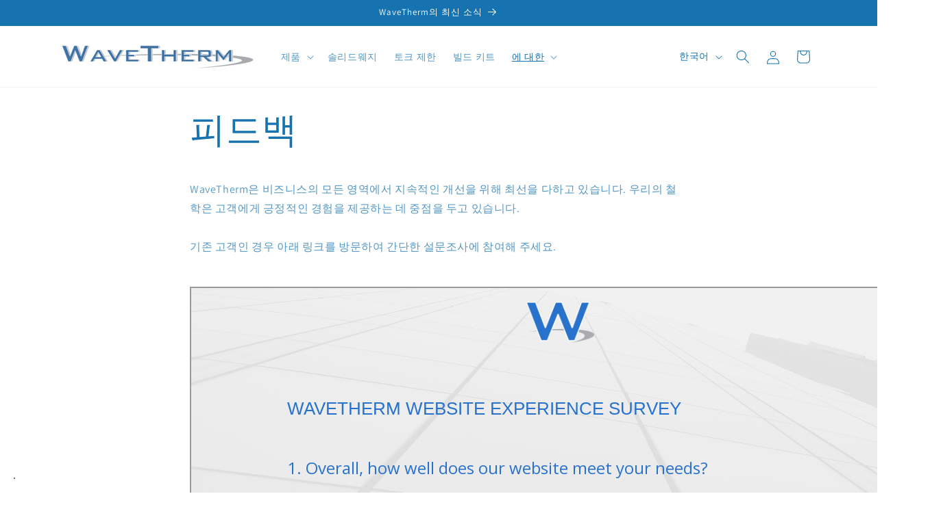

--- FILE ---
content_type: text/html; charset=utf-8
request_url: https://www.surveymonkey.com/r/H9B9PWN?embedded=1
body_size: 22382
content:
<!DOCTYPE html><html lang="en"><head><meta charSet="utf-8"/><link rel="apple-touch-icon" href="/apple-touch-icon-precomposed.png"/><link rel="apple-touch-icon" sizes="57x57" href="/apple-touch-icon-57x57-precomposed.png"/><link rel="apple-touch-icon" sizes="60x60" href="/apple-touch-icon-60x60-precomposed.png"/><link rel="apple-touch-icon" sizes="72x72" href="/apple-touch-icon-72x72-precomposed.png"/><link rel="apple-touch-icon" sizes="76x76" href="/apple-touch-icon-76x76-precomposed.png"/><link rel="apple-touch-icon" sizes="114x114" href="/apple-touch-icon-114x114-precomposed.png"/><link rel="apple-touch-icon" sizes="120x120" href="/apple-touch-icon-120x120-precomposed.png"/><link rel="apple-touch-icon" sizes="144x144" href="/apple-touch-icon-144x144-precomposed.png"/><link rel="apple-touch-icon" sizes="152x152" href="/apple-touch-icon-152x152-precomposed.png"/><link rel="apple-touch-icon" sizes="180x180" href="/apple-touch-icon-180x180-precomposed.png"/><link rel="shortcut icon" href="////prod.smassets.net/assets/static/images/surveymonkey/favicon.ico"/><title>WAVETHERM WEBSITE EXPERIENCE SURVEY</title><meta name="twitter:card" content="summary_large_image"/><meta name="viewport" content="width=device-width, initial-scale=1, user-scalable=yes"/><meta name="robots" content="noindex, follow"/><meta http-equiv="content-language" content="en-US"/><link rel="canonical" href="https://www.surveymonkey.com/r/H9B9PWN"/><link rel="stylesheet preload" as="style" data-href="https://fonts.googleapis.com/css?family=Open+Sans:300,400,600,700" data-optimized-fonts="true"/><meta name="next-head-count" content="19"/><link nonce="ZDcwMGM5Y2UtN2FhMi00ZmIyLWFhYzctNzkzOTAxOTVhMzFk" rel="preload" href="//prod.smassets.net/assets/smweb/_next/static/css/09b8ded99e3057ee.css" as="style"/><link nonce="ZDcwMGM5Y2UtN2FhMi00ZmIyLWFhYzctNzkzOTAxOTVhMzFk" rel="stylesheet" href="//prod.smassets.net/assets/smweb/_next/static/css/09b8ded99e3057ee.css" data-n-g=""/><link nonce="ZDcwMGM5Y2UtN2FhMi00ZmIyLWFhYzctNzkzOTAxOTVhMzFk" rel="preload" href="//prod.smassets.net/assets/smweb/_next/static/css/c3da3695a6fe8a3f.css" as="style"/><link nonce="ZDcwMGM5Y2UtN2FhMi00ZmIyLWFhYzctNzkzOTAxOTVhMzFk" rel="stylesheet" href="//prod.smassets.net/assets/smweb/_next/static/css/c3da3695a6fe8a3f.css" data-n-p=""/><link nonce="ZDcwMGM5Y2UtN2FhMi00ZmIyLWFhYzctNzkzOTAxOTVhMzFk" rel="preload" href="//prod.smassets.net/assets/smweb/_next/static/css/c66f189498306a9b.css" as="style"/><link nonce="ZDcwMGM5Y2UtN2FhMi00ZmIyLWFhYzctNzkzOTAxOTVhMzFk" rel="stylesheet" href="//prod.smassets.net/assets/smweb/_next/static/css/c66f189498306a9b.css" data-n-p=""/><noscript data-n-css="ZDcwMGM5Y2UtN2FhMi00ZmIyLWFhYzctNzkzOTAxOTVhMzFk"></noscript><script defer="" nonce="ZDcwMGM5Y2UtN2FhMi00ZmIyLWFhYzctNzkzOTAxOTVhMzFk" nomodule="" src="//prod.smassets.net/assets/smweb/_next/static/chunks/polyfills-42372ed130431b0a.js"></script><script src="//prod.smassets.net/assets/smweb/_next/static/chunks/webpack-9cc9af6bfd978322.js" nonce="ZDcwMGM5Y2UtN2FhMi00ZmIyLWFhYzctNzkzOTAxOTVhMzFk" defer=""></script><script src="//prod.smassets.net/assets/smweb/_next/static/chunks/framework-5ddd597c94d4e4d0.js" nonce="ZDcwMGM5Y2UtN2FhMi00ZmIyLWFhYzctNzkzOTAxOTVhMzFk" defer=""></script><script src="//prod.smassets.net/assets/smweb/_next/static/chunks/main-6a8e4be21cba062a.js" nonce="ZDcwMGM5Y2UtN2FhMi00ZmIyLWFhYzctNzkzOTAxOTVhMzFk" defer=""></script><script src="//prod.smassets.net/assets/smweb/_next/static/chunks/pages/_app-8a687f484056e7aa.js" nonce="ZDcwMGM5Y2UtN2FhMi00ZmIyLWFhYzctNzkzOTAxOTVhMzFk" defer=""></script><script src="//prod.smassets.net/assets/smweb/_next/static/chunks/8174a357-73846c1f42d8a17d.js" nonce="ZDcwMGM5Y2UtN2FhMi00ZmIyLWFhYzctNzkzOTAxOTVhMzFk" defer=""></script><script src="//prod.smassets.net/assets/smweb/_next/static/chunks/55803aef-d2e214a8e0268045.js" nonce="ZDcwMGM5Y2UtN2FhMi00ZmIyLWFhYzctNzkzOTAxOTVhMzFk" defer=""></script><script src="//prod.smassets.net/assets/smweb/_next/static/chunks/504821e3-0a9e3e86923ba6d3.js" nonce="ZDcwMGM5Y2UtN2FhMi00ZmIyLWFhYzctNzkzOTAxOTVhMzFk" defer=""></script><script src="//prod.smassets.net/assets/smweb/_next/static/chunks/4a616997-2cb747ddd15b9067.js" nonce="ZDcwMGM5Y2UtN2FhMi00ZmIyLWFhYzctNzkzOTAxOTVhMzFk" defer=""></script><script src="//prod.smassets.net/assets/smweb/_next/static/chunks/928-82726ae9cb2e3902.js" nonce="ZDcwMGM5Y2UtN2FhMi00ZmIyLWFhYzctNzkzOTAxOTVhMzFk" defer=""></script><script src="//prod.smassets.net/assets/smweb/_next/static/chunks/711-e78986dedef1622e.js" nonce="ZDcwMGM5Y2UtN2FhMi00ZmIyLWFhYzctNzkzOTAxOTVhMzFk" defer=""></script><script src="//prod.smassets.net/assets/smweb/_next/static/chunks/247-94f3100d04d1ed33.js" nonce="ZDcwMGM5Y2UtN2FhMi00ZmIyLWFhYzctNzkzOTAxOTVhMzFk" defer=""></script><script src="//prod.smassets.net/assets/smweb/_next/static/chunks/167-577722eed90217bb.js" nonce="ZDcwMGM5Y2UtN2FhMi00ZmIyLWFhYzctNzkzOTAxOTVhMzFk" defer=""></script><script src="//prod.smassets.net/assets/smweb/_next/static/chunks/26-3031fd735f63e937.js" nonce="ZDcwMGM5Y2UtN2FhMi00ZmIyLWFhYzctNzkzOTAxOTVhMzFk" defer=""></script><script src="//prod.smassets.net/assets/smweb/_next/static/chunks/29-a4c2efc663cf0273.js" nonce="ZDcwMGM5Y2UtN2FhMi00ZmIyLWFhYzctNzkzOTAxOTVhMzFk" defer=""></script><script src="//prod.smassets.net/assets/smweb/_next/static/chunks/714-dd5e375b56f2d509.js" nonce="ZDcwMGM5Y2UtN2FhMi00ZmIyLWFhYzctNzkzOTAxOTVhMzFk" defer=""></script><script src="//prod.smassets.net/assets/smweb/_next/static/chunks/pages/r/surveyTaking/%5BcollectKey%5D-5a4933391f86d7dc.js" nonce="ZDcwMGM5Y2UtN2FhMi00ZmIyLWFhYzctNzkzOTAxOTVhMzFk" defer=""></script><script src="//prod.smassets.net/assets/smweb/_next/static/respweb-dev/_buildManifest.js" nonce="ZDcwMGM5Y2UtN2FhMi00ZmIyLWFhYzctNzkzOTAxOTVhMzFk" defer=""></script><script src="//prod.smassets.net/assets/smweb/_next/static/respweb-dev/_ssgManifest.js" nonce="ZDcwMGM5Y2UtN2FhMi00ZmIyLWFhYzctNzkzOTAxOTVhMzFk" defer=""></script><style id="jss">[class*='smqr-'],[class*='smqr-']::before,[class*='smqr-']::after {
  margin: 0;
  padding: 0;
  box-sizing: border-box;
  list-style: none;
  -webkit-font-smoothing: antialiased;
}
@font-face {
  src: url(https://cdn.smassets.net/assets/static/fonts/national2/regular.woff) format('woff');
  src: url(https://cdn.smassets.net/assets/static/fonts/national2/regular.eot#iefix) format('embedded-opentype');
  font-family: 'National 2';
  font-weight: 400;
  font-display: swap;
  src: url(https://cdn.smassets.net/assets/static/fonts/national2/regular.woff2) format('woff2');
}
@font-face {
  src: url(https://cdn.smassets.net/assets/static/fonts/national2/medium.woff) format('woff');
  src: url(https://cdn.smassets.net/assets/static/fonts/national2/medium.eot#iefix) format('embedded-opentype');
  font-family: 'National 2';
  font-weight: 500;
  font-display: swap;
  src: url(https://cdn.smassets.net/assets/static/fonts/national2/medium.woff2) format('woff2');
}
[class*='wrench'], [class*='wrench']::before, [class*='wrench']::after {
  box-sizing: border-box;
  font-family: 'National 2', National2, 'Helvetica Neue', Helvetica, Arial, 'Hiragino Sans', 'Hiragino Kaku Gothic Pro', '游ゴシック', '游ゴシック体', YuGothic, 'Yu Gothic', 'ＭＳ ゴシック', 'MS Gothic', sans-serif;
  -webkit-font-smoothing: antialiased;
}
body {
  font-size: 16px;
}
.logo-0-2-70 {}
.logo-d0-0-2-71 {
  fill: #00bf6f;
  color: #00bf6f;
}
.skipLinks-0-2-23 {
  top: 0;
  clip: rect(0 0 0 0);
  left: 0;
  width: 1px;
  height: 1px;
  padding: 0;
  z-index: 999999;
  overflow: hidden;
  position: absolute;
  font-size: 16px;
  font-family: 'National 2', National2, 'Helvetica Neue', Helvetica, Arial, 'Hiragino Sans', 'Hiragino Kaku Gothic Pro', '游ゴシック', '游ゴシック体', YuGothic, 'Yu Gothic', 'ＭＳ ゴシック', 'MS Gothic', sans-serif;
  font-weight: 500;
  background-color: #fff;
}
.skipLinks-0-2-23:focus-within {
  clip: auto;
  width: 100%;
  height: auto;
  padding: 10px;
  position: fixed;
}
.skipLinks-0-2-23 > a {
  color: #007faa;
  margin-right: 8px;
  text-decoration: underline;
}
.skipLinks-0-2-23 > a:hover, .skipLinks-0-2-23 > a:focus {
  outline: 2px solid #007faa;
  outline-offset: 2px;
}
.richTextContent-0-2-52 a {
  color: blue;
  text-decoration: underline;
}
.richTextContent-0-2-52 ol {
  margin: 16px 0;
  padding: 0 0 0 40px;
  list-style-type: decimal;
}
.richTextContent-0-2-52 ul {
  margin: 16px 0;
  padding: 0 0 0 40px;
  list-style: disc outside none;
}
.richTextContent-0-2-52 p {
  margin: 13px 0;
}
.richTextContent-0-2-52 b {
  font-weight: bold;
}
.richTextContent-0-2-52 strong {
  font-weight: bold;
}
.richTextContent-0-2-52 em {
  font-style: italic;
}
.richTextContent-0-2-52 i {
  font-style: italic;
}
.richTextContent-0-2-52 big {
  font-size: larger;
}
.richTextContent-0-2-52 small {
  font-size: smaller;
}
.richTextContent-0-2-52 sup {
  top: -0.5em;
  position: relative;
  font-size: 75%;
  line-height: 0;
  vertical-align: baseline;
}
.richTextContent-0-2-52 iframe {
  border: 0;
  max-width: 100%;
}
.richTextContent-0-2-52 img {
  border: 0;
  height: auto;
  max-width: 100%;
  -ms-interpolation-mode: bicubic;
}
.richTextContent-0-2-52 span[data-tooltip] {
  cursor: pointer;
  display: inline;
  position: relative;
  border-bottom: 1px dashed;
  text-decoration: inherit;
}
.richTextContent-0-2-52 ul ul li {
  list-style: circle;
}
.richTextContent-0-2-52 a:hover {
  cursor: pointer;
}
.richTextContent-0-2-52 a:focus {
  outline: currentColor auto 1px;
}
.sm-surveyTitle-0-2-46 {
  color: rgba(41,114,204,1);
  margin: 0;
  font-size: 26px;
  font-style: normal;
  font-family: helvetica neue,helvetica,arial,sans-serif;
  font-weight: 400;
  line-height: 1.25;
  padding-bottom: 24px;
  text-decoration: none;
}
.sm-surveyTitle-0-2-46 strong {
  font-weight: bold !important;
}
@media (max-width: 640px) {
  .sm-surveyTitle-0-2-46 {  }
}
  .sm-surveyTitleWrapper-0-2-47 {  }
  .sm-surveyTitleOuterWrapper-0-2-48 {  }
  .sm-surveyTitle-d0-0-2-49 {
    width: 100%;
    text-align: start;
  }
  .sm-surveyTitleWrapper-d1-0-2-50 {  }
  .sm-surveyTitleOuterWrapper-d2-0-2-51 {  }
  .sm-surveyAnchor-0-2-68 {
    font-size: inherit;
    font-family: inherit;
    font-weight: 400;
    -webkit-font-smoothing: antialiased;
  }
  .sm-surveyAnchor-0-2-68:hover, .sm-surveyAnchor-0-2-68:focus {
    outline: 1px solid rgba(41,114,204,1);
    box-shadow: 0 0 1px transparent;
    outline-offset: 1px;
  }
  .sm-surveyAnchor-d0-0-2-69 {
    color: ;
    text-decoration: none;
  }
  .sm-surveyAnchor-d0-0-2-69:hover, .sm-surveyAnchor-d0-0-2-69:focus {
    text-decoration: none;
  }
  .sm-surveyAnchor-d1-0-2-72 {
    color: rgb(51, 62, 72);
    text-decoration: underline;
  }
  .sm-surveyAnchor-d1-0-2-72:hover, .sm-surveyAnchor-d1-0-2-72:focus {
    text-decoration: underline;
  }
  .sm-surveyAnchor-d2-0-2-73 {
    color: rgb(51, 62, 72);
    text-decoration: underline;
  }
  .sm-surveyAnchor-d2-0-2-73:hover, .sm-surveyAnchor-d2-0-2-73:focus {
    text-decoration: underline;
  }
  .sm-surveyAnchor-d3-0-2-77 {
    color: rgb(51, 62, 72);
    text-decoration: none;
  }
  .sm-surveyAnchor-d3-0-2-77:hover, .sm-surveyAnchor-d3-0-2-77:focus {
    text-decoration: underline;
  }
  .sm-surveyAnchor-d4-0-2-78 {
    color: rgb(51, 62, 72);
    text-decoration: none;
  }
  .sm-surveyAnchor-d4-0-2-78:hover, .sm-surveyAnchor-d4-0-2-78:focus {
    text-decoration: underline;
  }
  .container-0-2-61 {
    margin: 0 auto;
    padding: 0;
    text-align: center;
  }
  .text-0-2-62 {  }
  .logo-0-2-63 {  }
  .logoContainer-0-2-64 {
    width: 157px;
    height: 23px;
    margin: 2px 0;
    display: block;
  }
  .imageLink-0-2-65 {
    display: inline-flex;
    padding: 0 25px;
    justify-content: center;
  }
  .text-d0-0-2-66 {
    color: rgb(51, 62, 72);
    width: 100%;
    margin: 0;
    display: inline-block;
    padding: 0;
    font-size: 12px;
    text-align: center;
    font-family: 'National 2', National2, 'Helvetica Neue', Helvetica, Arial, 'Hiragino Sans', 'Hiragino Kaku Gothic Pro', '游ゴシック', '游ゴシック体', YuGothic, 'Yu Gothic', 'ＭＳ ゴシック', 'MS Gothic', sans-serif;
    line-height: 15px;
  }
  .logo-d1-0-2-67 {
    fill: rgba(0, 0, 0, 0.5);
    color: rgba(0, 0, 0, 0.5);
    width: 100%;
    height: 100%;
  }
  .sm-text-0-2-74 {
    font-size: 12px;
    font-weight: 400;
    line-height: 18px;
  }
  .sm-routerDebugInfo-0-2-75 {
    display: block;
    opacity: 0.1;
    text-align: center;
    word-break: break-all;
  }
  .sm-text-d0-0-2-76 {
    color: rgb(51, 62, 72);
  }
  .sm-privacyComponentContainer-0-2-60 {
    margin: 0 auto;
    text-align: center;
    padding-top: 80px;
  }
  .sm-surveyButton-0-2-57 {
    color: rgba(255,255,255,1);
    border: 1px solid transparent;
    cursor: pointer;
    height: auto;
    display: inline-flex;
    max-width: 100%;
    min-width: 60px;
    box-sizing: border-box;
    transition: outline-offset 0.2s linear;
    align-items: center;
    font-family: Open Sans,Arial,Helvetica;
    border-radius: 2px;
    overflow-wrap: break-word;
    justify-content: center;
    text-decoration: none;
    background-color: rgba(41,114,204,1);
  }
  .sm-surveyButton-0-2-57:focus, .sm-surveyButton-0-2-57:hover {
    outline: 1px solid rgba(41,114,204,1);
    box-shadow: 0 0 4px transparent;
    outline-offset: 5px;
  }
  .sm-surveyButton-0-2-57[aria-disabled] {
    opacity: 0.6;
    pointer-events: none;
  }
  .sm-surveyButton-d0-0-2-58 {
    font-size: 15px;
    padding: 0 36px;
    min-height: 50px;
  }
  .sm-layoutContainer-0-2-24 {
    display: flex;
    min-height: 100vh;
    flex-direction: row;
  }
  .sm-layoutPartialContainer-0-2-25 {
    order: 1;
    width: 0%;
    height: 100%;
    position: relative;
    min-height: auto;
  }
  .sm-layoutPartialContainer-0-2-25:before {
    top: 0;
    width: 100%;
    height: 100%;
    content: "";
    display: block;
    z-index: -10;
    position: fixed;
    background: rgba(244,244,244,1) 50% 50%;
    min-height: auto;
    background-size: cover;
    background-image: linear-gradient(rgba(244,244,244,0.9), rgba(244,244,244,0.9)), url(https://surveymonkey-assets.s3.amazonaws.com/smtheme3/stock/3a69d3e4-8cbe-5a47-9ec3-c5fca0e9ce6e.jpg);
  }
  .sm-layoutContentContainer-0-2-26 {
    order: 2;
    width: 100%;
    flex-grow: 0;
    box-sizing: border-box;
    min-height: 100%;
    font-family: Open Sans,Arial,Helvetica;
  }
  .sm-layoutTopContainer-0-2-27 {  }
  .sm-layoutMainContainer-0-2-28 {
    margin: 0 auto;
    max-width: 896px;
  }
@media (min-width: 768px) {
  .sm-layoutMainContainer-0-2-28 {
    padding: 80px 140px 0 140px;
  }
}
@media (max-width: 768px) {
  .sm-layoutMainContainer-0-2-28 {
    padding: 80px 80px 0 80px;
  }
}
@media (max-width: 640px) {
  .sm-layoutMainContainer-0-2-28 {
    padding: 40px 40px 0 40px;
  }
}
  .sm-layoutLogoContainer-0-2-29 {
    padding: 8px 40px 0 40px;
  }
  .sm-layoutToolbarContainer-0-2-30 {
    width: 100%;
    display: flex;
    box-sizing: border-box;
    align-items: center;
    padding-top: 12px;
    padding-left: 0;
    padding-right: 12px;
    flex-direction: row;
  }
  .sm-layoutToolbarContainer-0-2-30 > *:not(:first-child) {
    margin-left: 10px;
    margin-right: 0;
  }
  .sm-footerPrivacyIconContainer-0-2-31 {
    display: flex;
    flex-direction: row;
  }
  .sm-layoutContainer-d0-0-2-32 {
    direction: ltr;
  }
  .sm-layoutToolbarContainer-d1-0-2-33 {
    justify-content: flex-end;
  }
  .sm-footerPrivacyIconContainer-d2-0-2-34 {
    justify-content: flex-end;
  }
  .smqr-shield-0-2-7 {
    outline: none;
  }
@media (max-width: 640px) {
  .smqr-shield-0-2-7 {  }
}
  .smqr-shield-0-2-7 fieldset > *:not([id^="question-title-legend-"]), .smqr-shield-0-2-7 fieldset > [id^="question-title-legend-"] > * {  }
  .smqr-shield-d0-0-2-8 {
    opacity: 0.5;
    padding-bottom: 80px;
    cursor: pointer;
  }
@media (max-width: 640px) {
  .smqr-shield-d0-0-2-8 {
    padding-bottom: 270px;
  }
}
  .smqr-shield-d0-0-2-8 fieldset > *:not([id^="question-title-legend-"]), .smqr-shield-d0-0-2-8 fieldset > [id^="question-title-legend-"] > * {
    pointer-events: none;
  }
  .smqr-shield-d2-0-2-70 {
    opacity: 0.5;
    padding-bottom: 80px;
    cursor: pointer;
  }
@media (max-width: 640px) {
  .smqr-shield-d2-0-2-70 {
    padding-bottom: 270px;
  }
}
  .smqr-shield-d2-0-2-70 fieldset > *:not([id^="question-title-legend-"]), .smqr-shield-d2-0-2-70 fieldset > [id^="question-title-legend-"] > * {
    pointer-events: none;
  }
  .smqr-shield-d4-0-2-103 {
    opacity: 0.5;
    padding-bottom: 80px;
    cursor: pointer;
  }
@media (max-width: 640px) {
  .smqr-shield-d4-0-2-103 {
    padding-bottom: 270px;
  }
}
  .smqr-shield-d4-0-2-103 fieldset > *:not([id^="question-title-legend-"]), .smqr-shield-d4-0-2-103 fieldset > [id^="question-title-legend-"] > * {
    pointer-events: none;
  }
  .smqr-shield-d6-0-2-136 {
    opacity: 0.5;
    padding-bottom: 80px;
    cursor: pointer;
  }
@media (max-width: 640px) {
  .smqr-shield-d6-0-2-136 {
    padding-bottom: 270px;
  }
}
  .smqr-shield-d6-0-2-136 fieldset > *:not([id^="question-title-legend-"]), .smqr-shield-d6-0-2-136 fieldset > [id^="question-title-legend-"] > * {
    pointer-events: none;
  }
  .smqr-shield-d8-0-2-169 {
    opacity: 0.5;
    padding-bottom: 80px;
    cursor: pointer;
  }
@media (max-width: 640px) {
  .smqr-shield-d8-0-2-169 {
    padding-bottom: 270px;
  }
}
  .smqr-shield-d8-0-2-169 fieldset > *:not([id^="question-title-legend-"]), .smqr-shield-d8-0-2-169 fieldset > [id^="question-title-legend-"] > * {
    pointer-events: none;
  }
  .smqr-shield-d10-0-2-202 {
    opacity: 0.5;
    padding-bottom: 80px;
    cursor: pointer;
  }
@media (max-width: 640px) {
  .smqr-shield-d10-0-2-202 {
    padding-bottom: 270px;
  }
}
  .smqr-shield-d10-0-2-202 fieldset > *:not([id^="question-title-legend-"]), .smqr-shield-d10-0-2-202 fieldset > [id^="question-title-legend-"] > * {
    pointer-events: none;
  }
  .smqr-shield-d12-0-2-235 {
    opacity: 0.5;
    padding-bottom: 80px;
    cursor: pointer;
  }
@media (max-width: 640px) {
  .smqr-shield-d12-0-2-235 {
    padding-bottom: 270px;
  }
}
  .smqr-shield-d12-0-2-235 fieldset > *:not([id^="question-title-legend-"]), .smqr-shield-d12-0-2-235 fieldset > [id^="question-title-legend-"] > * {
    pointer-events: none;
  }
  .smqr-shield-d14-0-2-328 {
    opacity: 0.5;
    padding-bottom: 80px;
    cursor: pointer;
  }
@media (max-width: 640px) {
  .smqr-shield-d14-0-2-328 {
    padding-bottom: 270px;
  }
}
  .smqr-shield-d14-0-2-328 fieldset > *:not([id^="question-title-legend-"]), .smqr-shield-d14-0-2-328 fieldset > [id^="question-title-legend-"] > * {
    pointer-events: none;
  }
  .sm-shield-0-2-53 {
    outline: none;
  }
@media (max-width: 640px) {
  .sm-shield-0-2-53 {  }
}
  .sm-shield-0-2-53 fieldset > *:not([id^="question-title-legend-"]), .sm-shield-0-2-53 fieldset > [id^="question-title-legend-"] > * {  }
  .sm-shield-d0-0-2-54 {
    opacity: 1;
    padding-bottom: 0;
    cursor: auto;
  }
@media (max-width: 640px) {
  .sm-shield-d0-0-2-54 {
    padding-bottom: 0;
  }
}
  .sm-shield-d0-0-2-54 fieldset > *:not([id^="question-title-legend-"]), .sm-shield-d0-0-2-54 fieldset > [id^="question-title-legend-"] > * {
    pointer-events: auto;
  }
  .smqr-gridRow-0-2-1 {
    gap: 20px;
    display: grid;
    max-width: 100%;
    margin-bottom: 40px;
  }
@media (max-width: 640px) {
  .smqr-gridRow-0-2-1 {
    grid-template-columns: minmax(auto, 100%);
  }
}
  .smqr-gridItem-0-2-2 {
    box-sizing: border-box;
  }
@media (max-width: 640px) {
  .smqr-gridItem-0-2-2 {
    width: 100% !important;
    padding-right: 0 !important;
  }
}
  .smqr-gridItem1Item-0-2-3 {
    width: 100%;
    grid-template-columns: minmax(0, 1fr);
  }
@media (min-width: 641px) {
  .smqr-gridItem2Items-0-2-4 {
    grid-template-columns: repeat(2, minmax(0, 1fr));
  }
}
@media (min-width: 641px) and (max-width: 1024px) {
  .smqr-gridItem3Items-0-2-5 {
    grid-template-columns: repeat(2, minmax(0, 1fr));
  }
}
@media (min-width: 1025px) {
  .smqr-gridItem3Items-0-2-5 {
    grid-template-columns: repeat(3, minmax(0, 1fr));
  }
}
@media (min-width: 641px) and (max-width: 1024px) {
  .smqr-gridItem4Items-0-2-6 {
    grid-template-columns: repeat(2, minmax(0, 1fr));
  }
}
@media (min-width: 1025px) {
  .smqr-gridItem4Items-0-2-6 {
    grid-template-columns: repeat(4, minmax(0, 1fr));
  }
}
  .smqr-progressBarContainer-0-2-336 {
    left: 0;
    right: auto;
    width: 100%;
    bottom: 0;
    height: 48px;
    display: inline-flex;
    z-index: 2;
    position: fixed;
    direction: ltr;
    background: rgba(41,114,204,1);
    align-items: center;
    justify-content: center;
  }
@media (max-width: 768px) {
  .smqr-progressBarContainer-0-2-336 {
    width: 100%;
  }
}
@media (max-width: 640px) {
  .smqr-progressBarContainer-0-2-336 {
    width: 100%;
  }
}
  .smqr-text-0-2-337 {
    color: rgba(255,255,255,1);
    font-size: 15px;
    font-family: Open Sans,Arial,Helvetica;
  }
  .smqr-progressBar-0-2-338 {
    width: 200px;
    margin-left: 20px;
  }
@media (max-width: 1024px) {
  .smqr-progressBar-0-2-338 {
    display: block;
  }
}
@media (max-width: 768px) {
  .smqr-progressBar-0-2-338 {
    display: block;
  }
}
@media (max-width: 640px) {
  .smqr-progressBar-0-2-338 {
    display: block;
  }
}
@media (max-width: 480px) {
  .smqr-progressBar-0-2-338 {
    display: none;
  }
}
  .smqr-text-d2-0-2-339 {  }
  .smqr-container-0-2-341 {  }
  .smqr-bar-0-2-342 {
    height: 100%;
    transition: width 200ms;
    border-radius: 12px;
  }
  .smqr-container-d0-0-2-343 {
    border: 1px solid rgba(255,255,255,1);
    border-radius: 5px;
    height: 8px;
    background-color: transparent;
  }
  .smqr-bar-d1-0-2-344 {
    width: 0%;
    background-color: rgba(255,255,255,1);
  }
  .smqr-hidden-0-2-340 {
    clip:  rect(0 0 0 0);
    width: 1px;
    height: 1px;
    overflow: hidden;
    position: absolute;
    clip-path: inset(50%);
    white-space: nowrap;
  }
  .sm-surveyHeaderContainer-0-2-5 {  }
  .sm-surveyToolbarContainer-0-2-6 {  }
  .sm-surveyTitleContainer-0-2-7 {  }
  .sm-pageHeaderContainer-0-2-8 {  }
  .sm-mainContainer-0-2-9 {
    outline: none;
  }
  .sm-layoutMainContainer-0-2-10 {  }
  .sm-questionContainer-0-2-11 {
    padding-top: 32px;
  }
  .sm-pageFooterContainer-0-2-12 {
    margin: 30px 0 24px;
  }
  .sm-pageNavigationContainer-0-2-13 {  }
  .sm-sronlyFocus-0-2-14 {  }
  .sm-sronlyFocus-0-2-14:not(:focus), .sm-sronlyFocus-0-2-14:not(:hover) {
    clip: rect(1px, 1px, 1px, 1px);
    width: 1px;
    height: 1px;
    padding: 0;
    overflow: hidden;
    clip-path: inset(50%);
  }
  .sm-routerDebugInfo-0-2-15 {
    display: block;
    opacity: 0.1;
    font-size: 12px;
    text-align: center;
    word-break: break-all;
    font-weight: 400;
    line-height: 18px;
  }
  .sm-pageDescriptionOkButton-0-2-16 {
    margin-top: 40px;
  }
  .sm-surveyFooterContainer-0-2-17 {
    padding: 0 0 40px 0;
  }
  .sm-classicProgressBarTop-0-2-18 {
    margin-bottom: 36px;
  }
  .sm-customThankyouContainer-0-2-19 {
    color: rgba(41,114,204,1);
    display: block;
    font-size: 18px;
    text-align: center;
  }
  .sm-surveyFooterContainer-d0-0-2-20 {
    margin-bottom: 0px;
  }
  .sm-logoContainer-0-2-41 {
    width: 100%;
    display: flex;
  }
  .sm-logoWrapper-0-2-42 {  }
  .sm-logoImage-0-2-43 {
    width: 100%;
    height: 100%;
  }
@media only screen and (max-width: 1024px) {
  .sm-logoImage-0-2-43 {
    height: auto;
  }
}
  .sm-logoContainer-d0-0-2-44 {
    flex-direction: row;
    justify-content: center;
    align-items: center;
  }
  .sm-logoWrapper-d1-0-2-45 {
    width: 100px;
    height: 60px;
  }
  .sm-pageNavigationContainer-0-2-55 {
    display: flex;
    flex-wrap: wrap;
    align-items: stretch;
    margin-right: -5px;
    justify-content: center;
  }
@media (max-width: 640px) {
  .sm-pageNavigationContainer-0-2-55 {
    margin-right: -10px;
  }
}
@media (max-width: 480px) {
  .sm-pageNavigationContainer-0-2-55 {
    flex-wrap: nowrap;
  }
}
  .sm-navButtons-0-2-56 {
    transition: all 0.2s linear;
    margin-right: 5px;
    margin-bottom: 10px;
  }
@media (max-width: 640px) {
  .sm-navButtons-0-2-56 {
    margin-right: 10px;
  }
}
@media (max-width: 480px) {
  .sm-navButtons-0-2-56 {
    flex-basis: 100%;
  }
}
  .surveyTitleContainerV2-0-2-21 {  }
  .surveyTitleContainerV2-d0-0-2-22 {
    left: 50%;
    right: 50%;
    width: calc(100vw - 80px);
    position: relative;
    margin-left: -50vw;
    margin-right: -50vw;
    padding-left: 40px;
    padding-right: 40px;
  }
  .seoBanner-0-2-1 {
    color: #ffffff;
    padding: 8px 2.2rem 6px;
    position: relative;
    font-size: 16px;
    font-family: 'National 2', National2, 'Helvetica Neue', Helvetica, Arial, 'Hiragino Sans', 'Hiragino Kaku Gothic Pro', '游ゴシック', '游ゴシック体', YuGothic, 'Yu Gothic', 'ＭＳ ゴシック', 'MS Gothic', sans-serif;
    font-weight: normal;
    line-height: 1.26;
    border-bottom: 1px solid #edeeee;
    background-color: #ffffff;
  }
  .embeddedContainer-0-2-2 {
    display: flex;
    flex-align: center;
    flex-justify: center;
    flex-direction: column;
  }
@media (min-width: 1200px) {
  .embeddedContainer-0-2-2 {
    flex-direction: row;
  }
}
  .seoBannerContents-0-2-3 {
    display: flex;
    align-items: center;
    padding-bottom: 0.5rem;
    justify-content: center;
  }
@media (min-width: 1200px) {
  .seoBannerContents-0-2-3 {
    padding-top: 1rem;
  }
}
  .closeXButton-0-2-4 {
    top: 0.625rem;
    right: 0.625rem;
    position: absolute;
  }
  .closeXButton-0-2-4 button {
    border: none;
    height: auto;
    padding: 0 !important;
  }
  .closeXButton-0-2-4 svg {
    width: 18px;
    height: 18px;
  }
  .smqr-richTextContent-0-2-28 a {
    color: blue;
    text-decoration: underline;
  }
  .smqr-richTextContent-0-2-28 ol {
    margin: 16px 0;
    padding: 0 0 0 40px;
    list-style-type: decimal;
  }
  .smqr-richTextContent-0-2-28 ul {
    margin: 16px 0;
    padding: 0 0 0 40px;
    list-style: disc outside none;
  }
  .smqr-richTextContent-0-2-28 p {
    margin: 13px 0;
  }
  .smqr-richTextContent-0-2-28 b {
    font-weight: bold;
  }
  .smqr-richTextContent-0-2-28 strong {
    font-weight: bold;
  }
  .smqr-richTextContent-0-2-28 em {
    font-style: italic;
  }
  .smqr-richTextContent-0-2-28 i {
    font-style: italic;
  }
  .smqr-richTextContent-0-2-28 big {
    font-size: larger;
  }
  .smqr-richTextContent-0-2-28 small {
    font-size: smaller;
  }
  .smqr-richTextContent-0-2-28 sup {
    top: -0.5em;
    position: relative;
    font-size: 75%;
    line-height: 0;
    vertical-align: baseline;
  }
  .smqr-richTextContent-0-2-28 iframe {
    border: 0;
    max-width: 100%;
  }
  .smqr-richTextContent-0-2-28 img {
    border: 0;
    height: auto;
    max-width: 100%;
    -ms-interpolation-mode: bicubic;
  }
  .smqr-richTextContent-0-2-28 span[data-tooltip] {
    cursor: pointer;
    display: inline;
    position: relative;
    border-bottom: 1px dashed;
    text-decoration: inherit;
  }
  .smqr-richTextContent-0-2-28 ul ul li {
    list-style: circle;
  }
  .smqr-richTextContent-0-2-28 a:hover {
    cursor: pointer;
  }
  .smqr-richTextContent-0-2-28 a:focus {
    outline: currentColor auto 1px;
  }
  .smqr-svgContainer-0-2-49 {
    width: 1em;
    height: 1em;
    display: inline-block;
  }
  .smqr-paddingBox-0-2-16 {  }
  .smqr-paddingBox-d0-0-2-17 {
    width: 100%;
    max-width: 100%;
    padding-top: 0;
    padding-left: 0;
    padding-right: 0;
    padding-bottom: 0;
  }
  .smqr-paddingBox-d1-0-2-72 {
    width: 100%;
    max-width: 100%;
    padding-top: 0;
    padding-left: 0;
    padding-right: 0;
    padding-bottom: 0;
  }
  .smqr-paddingBox-d2-0-2-105 {
    width: 100%;
    max-width: 100%;
    padding-top: 0;
    padding-left: 0;
    padding-right: 0;
    padding-bottom: 0;
  }
  .smqr-paddingBox-d3-0-2-138 {
    width: 100%;
    max-width: 100%;
    padding-top: 0;
    padding-left: 0;
    padding-right: 0;
    padding-bottom: 0;
  }
  .smqr-paddingBox-d4-0-2-171 {
    width: 100%;
    max-width: 100%;
    padding-top: 0;
    padding-left: 0;
    padding-right: 0;
    padding-bottom: 0;
  }
  .smqr-paddingBox-d5-0-2-204 {
    width: 100%;
    max-width: 100%;
    padding-top: 0;
    padding-left: 0;
    padding-right: 0;
    padding-bottom: 0;
  }
  .smqr-paddingBox-d6-0-2-241 {
    width: 100%;
    max-width: 100%;
    padding-top: 0;
    padding-left: 0;
    padding-right: 0;
    padding-bottom: 0;
  }
  .smqr-paddingBox-d7-0-2-330 {
    width: 100%;
    max-width: 100%;
    padding-top: 0;
    padding-left: 0;
    padding-right: 0;
    padding-bottom: 0;
  }
  .smqr-footerRow-0-2-10 {  }
  .smqr-containerStyles-0-2-11 {
    position: relative;
    transition: opacity 500ms ease-out;
  }
  .smqr-errorRow-0-2-12 {
    overflow: hidden;
  }
  .smqr-formReset-0-2-13 {
    border: 0;
    min-width: 0;
  }
  .smqr-headerRow-0-2-14 {
    width: 100%;
    margin-bottom: 24px;
  }
  .smqr-footerRow-d0-0-2-15 {
    padding-top: 20px;
  }
  .smqr-footerRow-d1-0-2-71 {
    padding-top: 20px;
  }
  .smqr-footerRow-d2-0-2-104 {
    padding-top: 20px;
  }
  .smqr-footerRow-d3-0-2-137 {
    padding-top: 20px;
  }
  .smqr-footerRow-d4-0-2-170 {
    padding-top: 20px;
  }
  .smqr-footerRow-d5-0-2-203 {
    padding-top: 20px;
  }
  .smqr-footerRow-d6-0-2-240 {
    padding-top: 20px;
  }
  .smqr-footerRow-d7-0-2-329 {
    padding-top: 20px;
  }
  .smqr-containerVertical-0-2-29 {
    display: initial;
  }
  .smqr-containerHorizontal-0-2-30 {
    display: block;
  }
  .smqr-column-0-2-31 {
    width: 100%;
    display: flex;
    flex-direction: column;
    justify-content: flex-start;
  }
  .smqr-columnHorizontal-0-2-32 {  }
  .smqr-columnHorizontalAutoAdjust-0-2-33 {
    width: auto;
  }
@media (min-width: 481px) {
  .smqr-containerVertical-0-2-29 {
    display: flex;
  }
  .smqr-containerHorizontal-0-2-30 {
    display: flex;
    flex-wrap: wrap;
  }
}
@media only screen and (min-width: 1025px) {
  .smqr-columnHorizontal-0-2-32 {
    width: 19%;
  }
}
@media (min-width: 641px) and (max-width: 1024px) {
  .smqr-columnHorizontal-0-2-32 {
    width: 24%;
  }
}
@media only screen and (max-width: 480px) {
  .smqr-columnHorizontal-0-2-32 {
    width: 100%;
    display: block;
  }
  .smqr-columnHorizontalAutoAdjust-0-2-33 {
    width: 100%;
    display: block;
  }
}
  .smqr-answerLayoutCell-0-2-34 {  }
  .smqr-otherLayoutCell-0-2-35 {  }
  .smqr-answerLayoutCell-d0-0-2-36 {
    flex: 0 0 auto;
    margin: 0 2px 5px 2px;
    word-break: normal;
    overflow-wrap: anywhere;
  }
  .smqr-otherLayoutCell-d1-0-2-37 {
    margin: 0 2px 5px 2px;
  }
  .smqr-answerLayoutCell-d2-0-2-76 {
    flex: 0 0 auto;
    margin: 0 2px 5px 2px;
    word-break: normal;
    overflow-wrap: anywhere;
  }
  .smqr-otherLayoutCell-d3-0-2-77 {
    margin: 0 2px 5px 2px;
  }
  .smqr-answerLayoutCell-d4-0-2-109 {
    flex: 0 0 auto;
    margin: 0 2px 5px 2px;
    word-break: normal;
    overflow-wrap: anywhere;
  }
  .smqr-otherLayoutCell-d5-0-2-110 {
    margin: 0 2px 5px 2px;
  }
  .smqr-answerLayoutCell-d6-0-2-142 {
    flex: 0 0 auto;
    margin: 0 2px 5px 2px;
    word-break: normal;
    overflow-wrap: anywhere;
  }
  .smqr-otherLayoutCell-d7-0-2-143 {
    margin: 0 2px 5px 2px;
  }
  .smqr-answerLayoutCell-d8-0-2-175 {
    flex: 0 0 auto;
    margin: 0 2px 5px 2px;
    word-break: normal;
    overflow-wrap: anywhere;
  }
  .smqr-otherLayoutCell-d9-0-2-176 {
    margin: 0 2px 5px 2px;
  }
  .smqr-answerLayoutCell-d10-0-2-208 {
    flex: 0 0 auto;
    margin: 0 2px 5px 2px;
    word-break: normal;
    overflow-wrap: anywhere;
  }
  .smqr-otherLayoutCell-d11-0-2-209 {
    margin: 0 2px 5px 2px;
  }
  .smqr-inputArea-0-2-334 {
    color: #000;
    width: 100%;
    border: 1px solid rgba(41,114,204,1);
    padding: 6px 60px 6px 6px;
    font-size: 18px;
    max-width: 100%;
    transition: all 0.1s linear;
    font-family: Open Sans,Arial,Helvetica;
    font-weight: 500;
    line-height: 1.15em;
    border-radius: 0px;
    vertical-align: top;
    background-color: #fff;
    text-size-adjust: auto;
  }
@media only screen and (max-width: 1024px) {
  .smqr-inputArea-0-2-334 {
    font-size: 16px;
  }
}
@media only screen and (min-width: 481px) {
  .smqr-inputArea-0-2-334 {  }
}
  .smqr-inputArea-0-2-334:focus, .smqr-inputArea-0-2-334:hover {
    outline: 2px solid rgba(41,114,204,1);
  }
  .smqr-inputArea-0-2-334:read-only:not(:disabled) {
    color: #000;
    opacity: 0.5;
    border-color: transparent;
    background-color: rgba(0,0,0,0.05);
  }
  .smqr-inputArea-0-2-334:disabled {
    opacity: 0.4;
  }
  .smqr-inputArea-d0-0-2-335 {  }
@media only screen and (min-width: 481px) {
  .smqr-inputArea-d0-0-2-335 {
    width: calc(50ch + 66px);
  }
}
  .smqr-inputContainer-0-2-44 {
    width: 1em;
    cursor: pointer;
    display: inline-flex;
    position: relative;
    min-width: 1em;
    align-items: center;
    justify-content: center;
  }
  .smqr-input-0-2-45 {
    width: 100%;
    height: 100%;
    margin: 0;
    opacity: 0.00001;
    z-index: 1;
    position: absolute;
  }
  .smqr-controlIcon-0-2-46 {
    width: 100%;
    height: 100%;
    transition: opacity .2s linear;
  }
  .smqr-input-d0-0-2-47 {
    cursor: pointer;
  }
  .smqr-controlIcon-d1-0-2-48 {
    opacity: 0;
  }
  .smqr-input-d2-0-2-53 {
    cursor: pointer;
  }
  .smqr-controlIcon-d3-0-2-54 {
    opacity: 0;
  }
  .smqr-input-d4-0-2-58 {
    cursor: pointer;
  }
  .smqr-controlIcon-d5-0-2-59 {
    opacity: 0;
  }
  .smqr-input-d6-0-2-63 {
    cursor: pointer;
  }
  .smqr-controlIcon-d7-0-2-64 {
    opacity: 0;
  }
  .smqr-input-d8-0-2-68 {
    cursor: pointer;
  }
  .smqr-controlIcon-d9-0-2-69 {
    opacity: 0;
  }
  .smqr-input-d10-0-2-81 {
    cursor: pointer;
  }
  .smqr-controlIcon-d11-0-2-82 {
    opacity: 0;
  }
  .smqr-input-d12-0-2-86 {
    cursor: pointer;
  }
  .smqr-controlIcon-d13-0-2-87 {
    opacity: 0;
  }
  .smqr-input-d14-0-2-91 {
    cursor: pointer;
  }
  .smqr-controlIcon-d15-0-2-92 {
    opacity: 0;
  }
  .smqr-input-d16-0-2-96 {
    cursor: pointer;
  }
  .smqr-controlIcon-d17-0-2-97 {
    opacity: 0;
  }
  .smqr-input-d18-0-2-101 {
    cursor: pointer;
  }
  .smqr-controlIcon-d19-0-2-102 {
    opacity: 0;
  }
  .smqr-input-d20-0-2-114 {
    cursor: pointer;
  }
  .smqr-controlIcon-d21-0-2-115 {
    opacity: 0;
  }
  .smqr-input-d22-0-2-119 {
    cursor: pointer;
  }
  .smqr-controlIcon-d23-0-2-120 {
    opacity: 0;
  }
  .smqr-input-d24-0-2-124 {
    cursor: pointer;
  }
  .smqr-controlIcon-d25-0-2-125 {
    opacity: 0;
  }
  .smqr-input-d26-0-2-129 {
    cursor: pointer;
  }
  .smqr-controlIcon-d27-0-2-130 {
    opacity: 0;
  }
  .smqr-input-d28-0-2-134 {
    cursor: pointer;
  }
  .smqr-controlIcon-d29-0-2-135 {
    opacity: 0;
  }
  .smqr-input-d30-0-2-147 {
    cursor: pointer;
  }
  .smqr-controlIcon-d31-0-2-148 {
    opacity: 0;
  }
  .smqr-input-d32-0-2-152 {
    cursor: pointer;
  }
  .smqr-controlIcon-d33-0-2-153 {
    opacity: 0;
  }
  .smqr-input-d34-0-2-157 {
    cursor: pointer;
  }
  .smqr-controlIcon-d35-0-2-158 {
    opacity: 0;
  }
  .smqr-input-d36-0-2-162 {
    cursor: pointer;
  }
  .smqr-controlIcon-d37-0-2-163 {
    opacity: 0;
  }
  .smqr-input-d38-0-2-167 {
    cursor: pointer;
  }
  .smqr-controlIcon-d39-0-2-168 {
    opacity: 0;
  }
  .smqr-input-d40-0-2-180 {
    cursor: pointer;
  }
  .smqr-controlIcon-d41-0-2-181 {
    opacity: 0;
  }
  .smqr-input-d42-0-2-185 {
    cursor: pointer;
  }
  .smqr-controlIcon-d43-0-2-186 {
    opacity: 0;
  }
  .smqr-input-d44-0-2-190 {
    cursor: pointer;
  }
  .smqr-controlIcon-d45-0-2-191 {
    opacity: 0;
  }
  .smqr-input-d46-0-2-195 {
    cursor: pointer;
  }
  .smqr-controlIcon-d47-0-2-196 {
    opacity: 0;
  }
  .smqr-input-d48-0-2-200 {
    cursor: pointer;
  }
  .smqr-controlIcon-d49-0-2-201 {
    opacity: 0;
  }
  .smqr-input-d50-0-2-213 {
    cursor: pointer;
  }
  .smqr-controlIcon-d51-0-2-214 {
    opacity: 0;
  }
  .smqr-input-d52-0-2-218 {
    cursor: pointer;
  }
  .smqr-controlIcon-d53-0-2-219 {
    opacity: 0;
  }
  .smqr-input-d54-0-2-223 {
    cursor: pointer;
  }
  .smqr-controlIcon-d55-0-2-224 {
    opacity: 0;
  }
  .smqr-input-d56-0-2-228 {
    cursor: pointer;
  }
  .smqr-controlIcon-d57-0-2-229 {
    opacity: 0;
  }
  .smqr-input-d58-0-2-233 {
    cursor: pointer;
  }
  .smqr-controlIcon-d59-0-2-234 {
    opacity: 0;
  }
  .smqr-input-d60-0-2-276 {
    cursor: pointer;
  }
  .smqr-controlIcon-d61-0-2-277 {
    opacity: 0;
  }
  .smqr-input-d62-0-2-281 {
    cursor: pointer;
  }
  .smqr-controlIcon-d63-0-2-282 {
    opacity: 0;
  }
  .smqr-input-d64-0-2-286 {
    cursor: pointer;
  }
  .smqr-controlIcon-d65-0-2-287 {
    opacity: 0;
  }
  .smqr-input-d66-0-2-291 {
    cursor: pointer;
  }
  .smqr-controlIcon-d67-0-2-292 {
    opacity: 0;
  }
  .smqr-input-d68-0-2-296 {
    cursor: pointer;
  }
  .smqr-controlIcon-d69-0-2-297 {
    opacity: 0;
  }
  .smqr-input-d70-0-2-301 {
    cursor: pointer;
  }
  .smqr-controlIcon-d71-0-2-302 {
    opacity: 0;
  }
  .smqr-input-d72-0-2-306 {
    cursor: pointer;
  }
  .smqr-controlIcon-d73-0-2-307 {
    opacity: 0;
  }
  .smqr-input-d74-0-2-311 {
    cursor: pointer;
  }
  .smqr-controlIcon-d75-0-2-312 {
    opacity: 0;
  }
  .smqr-input-d76-0-2-316 {
    cursor: pointer;
  }
  .smqr-controlIcon-d77-0-2-317 {
    opacity: 0;
  }
  .smqr-input-d78-0-2-321 {
    cursor: pointer;
  }
  .smqr-controlIcon-d79-0-2-322 {
    opacity: 0;
  }
  .smqr-input-d80-0-2-326 {
    cursor: pointer;
  }
  .smqr-controlIcon-d81-0-2-327 {
    opacity: 0;
  }
  .smqr-radioInput-0-2-42 {
    color: #000;
    border: 1px solid rgba(41,114,204,1);
    border-radius: 100%;
  }
  .smqr-radioInput-0-2-42 .checkmark {
    fill: #fff;
  }
  .smqr-radioInput-0-2-42:focus-within {
    box-shadow: 0 0 0 1px rgba(41,114,204,1);
    border-color: #fff;
  }
  .smqr-radioInput-0-2-42 input {
    cursor: pointer;
  }
  .smqr-radioInput-d0-0-2-43 {
    background-color: #fff;
  }
  .smqr-radioInput-d1-0-2-52 {
    background-color: #fff;
  }
  .smqr-radioInput-d2-0-2-57 {
    background-color: #fff;
  }
  .smqr-radioInput-d3-0-2-62 {
    background-color: #fff;
  }
  .smqr-radioInput-d4-0-2-67 {
    background-color: #fff;
  }
  .smqr-radioInput-d5-0-2-80 {
    background-color: #fff;
  }
  .smqr-radioInput-d6-0-2-85 {
    background-color: #fff;
  }
  .smqr-radioInput-d7-0-2-90 {
    background-color: #fff;
  }
  .smqr-radioInput-d8-0-2-95 {
    background-color: #fff;
  }
  .smqr-radioInput-d9-0-2-100 {
    background-color: #fff;
  }
  .smqr-radioInput-d10-0-2-113 {
    background-color: #fff;
  }
  .smqr-radioInput-d11-0-2-118 {
    background-color: #fff;
  }
  .smqr-radioInput-d12-0-2-123 {
    background-color: #fff;
  }
  .smqr-radioInput-d13-0-2-128 {
    background-color: #fff;
  }
  .smqr-radioInput-d14-0-2-133 {
    background-color: #fff;
  }
  .smqr-radioInput-d15-0-2-146 {
    background-color: #fff;
  }
  .smqr-radioInput-d16-0-2-151 {
    background-color: #fff;
  }
  .smqr-radioInput-d17-0-2-156 {
    background-color: #fff;
  }
  .smqr-radioInput-d18-0-2-161 {
    background-color: #fff;
  }
  .smqr-radioInput-d19-0-2-166 {
    background-color: #fff;
  }
  .smqr-radioInput-d20-0-2-179 {
    background-color: #fff;
  }
  .smqr-radioInput-d21-0-2-184 {
    background-color: #fff;
  }
  .smqr-radioInput-d22-0-2-189 {
    background-color: #fff;
  }
  .smqr-radioInput-d23-0-2-194 {
    background-color: #fff;
  }
  .smqr-radioInput-d24-0-2-199 {
    background-color: #fff;
  }
  .smqr-radioInput-d25-0-2-212 {
    background-color: #fff;
  }
  .smqr-radioInput-d26-0-2-217 {
    background-color: #fff;
  }
  .smqr-radioInput-d27-0-2-222 {
    background-color: #fff;
  }
  .smqr-radioInput-d28-0-2-227 {
    background-color: #fff;
  }
  .smqr-radioInput-d29-0-2-232 {
    background-color: #fff;
  }
  .smqr-radioInput-d30-0-2-275 {
    background-color: #fff;
  }
  .smqr-radioInput-d31-0-2-280 {
    background-color: #fff;
  }
  .smqr-radioInput-d32-0-2-285 {
    background-color: #fff;
  }
  .smqr-radioInput-d33-0-2-290 {
    background-color: #fff;
  }
  .smqr-radioInput-d34-0-2-295 {
    background-color: #fff;
  }
  .smqr-radioInput-d35-0-2-300 {
    background-color: #fff;
  }
  .smqr-radioInput-d36-0-2-305 {
    background-color: #fff;
  }
  .smqr-radioInput-d37-0-2-310 {
    background-color: #fff;
  }
  .smqr-radioInput-d38-0-2-315 {
    background-color: #fff;
  }
  .smqr-radioInput-d39-0-2-320 {
    background-color: #fff;
  }
  .smqr-radioInput-d40-0-2-325 {
    background-color: #fff;
  }
  .smqr-controlLabel-0-2-38 {  }
  .smqr-icon-0-2-39 {
    margin-top: 4.5px;
    flex-shrink: 0;
  }
@supports (-webkit-touch-callout: none) and (not (translate: none)) {
  .smqr-icon-0-2-39 {
    margin-right: 8px;
  }
}
  .smqr-controlLabel-d0-0-2-40 {
    gap: 8px;
    color: rgba(41,114,204,1);
    border: 1px solid transparent;
    cursor: pointer;
    display: flex;
    padding: 5px 8px 7px 8px;
    font-size: 18px;
    font-style: normal;
    align-items: start;
    font-family: Open Sans,Arial,Helvetica;
    font-weight: 400;
    line-height: 1.5;
    border-radius: 4px;
    highlight-color: rgba(208,210,211,1);
    text-decoration: none;
    background-color: transparent;
  }
  .smqr-controlLabel-d0-0-2-40:hover {
    border: 1px dashed rgba(41,114,204,1);
  }
  .smqr-controlLabel-d0-0-2-40:focus-within {
    background: rgba(0,0,0,0.05);
  }
  .smqr-icon-d1-0-2-41 {
    font-size: 20px;
  }
  .smqr-controlLabel-d2-0-2-50 {
    gap: 8px;
    color: rgba(41,114,204,1);
    border: 1px solid transparent;
    cursor: pointer;
    display: flex;
    padding: 5px 8px 7px 8px;
    font-size: 18px;
    font-style: normal;
    align-items: start;
    font-family: Open Sans,Arial,Helvetica;
    font-weight: 400;
    line-height: 1.5;
    border-radius: 4px;
    highlight-color: rgba(208,210,211,1);
    text-decoration: none;
    background-color: transparent;
  }
  .smqr-controlLabel-d2-0-2-50:hover {
    border: 1px dashed rgba(41,114,204,1);
  }
  .smqr-controlLabel-d2-0-2-50:focus-within {
    background: rgba(0,0,0,0.05);
  }
  .smqr-icon-d3-0-2-51 {
    font-size: 20px;
  }
  .smqr-controlLabel-d4-0-2-55 {
    gap: 8px;
    color: rgba(41,114,204,1);
    border: 1px solid transparent;
    cursor: pointer;
    display: flex;
    padding: 5px 8px 7px 8px;
    font-size: 18px;
    font-style: normal;
    align-items: start;
    font-family: Open Sans,Arial,Helvetica;
    font-weight: 400;
    line-height: 1.5;
    border-radius: 4px;
    highlight-color: rgba(208,210,211,1);
    text-decoration: none;
    background-color: transparent;
  }
  .smqr-controlLabel-d4-0-2-55:hover {
    border: 1px dashed rgba(41,114,204,1);
  }
  .smqr-controlLabel-d4-0-2-55:focus-within {
    background: rgba(0,0,0,0.05);
  }
  .smqr-icon-d5-0-2-56 {
    font-size: 20px;
  }
  .smqr-controlLabel-d6-0-2-60 {
    gap: 8px;
    color: rgba(41,114,204,1);
    border: 1px solid transparent;
    cursor: pointer;
    display: flex;
    padding: 5px 8px 7px 8px;
    font-size: 18px;
    font-style: normal;
    align-items: start;
    font-family: Open Sans,Arial,Helvetica;
    font-weight: 400;
    line-height: 1.5;
    border-radius: 4px;
    highlight-color: rgba(208,210,211,1);
    text-decoration: none;
    background-color: transparent;
  }
  .smqr-controlLabel-d6-0-2-60:hover {
    border: 1px dashed rgba(41,114,204,1);
  }
  .smqr-controlLabel-d6-0-2-60:focus-within {
    background: rgba(0,0,0,0.05);
  }
  .smqr-icon-d7-0-2-61 {
    font-size: 20px;
  }
  .smqr-controlLabel-d8-0-2-65 {
    gap: 8px;
    color: rgba(41,114,204,1);
    border: 1px solid transparent;
    cursor: pointer;
    display: flex;
    padding: 5px 8px 7px 8px;
    font-size: 18px;
    font-style: normal;
    align-items: start;
    font-family: Open Sans,Arial,Helvetica;
    font-weight: 400;
    line-height: 1.5;
    border-radius: 4px;
    highlight-color: rgba(208,210,211,1);
    text-decoration: none;
    background-color: transparent;
  }
  .smqr-controlLabel-d8-0-2-65:hover {
    border: 1px dashed rgba(41,114,204,1);
  }
  .smqr-controlLabel-d8-0-2-65:focus-within {
    background: rgba(0,0,0,0.05);
  }
  .smqr-icon-d9-0-2-66 {
    font-size: 20px;
  }
  .smqr-controlLabel-d10-0-2-78 {
    gap: 8px;
    color: rgba(41,114,204,1);
    border: 1px solid transparent;
    cursor: pointer;
    display: flex;
    padding: 5px 8px 7px 8px;
    font-size: 18px;
    font-style: normal;
    align-items: start;
    font-family: Open Sans,Arial,Helvetica;
    font-weight: 400;
    line-height: 1.5;
    border-radius: 4px;
    highlight-color: rgba(208,210,211,1);
    text-decoration: none;
    background-color: transparent;
  }
  .smqr-controlLabel-d10-0-2-78:hover {
    border: 1px dashed rgba(41,114,204,1);
  }
  .smqr-controlLabel-d10-0-2-78:focus-within {
    background: rgba(0,0,0,0.05);
  }
  .smqr-icon-d11-0-2-79 {
    font-size: 20px;
  }
  .smqr-controlLabel-d12-0-2-83 {
    gap: 8px;
    color: rgba(41,114,204,1);
    border: 1px solid transparent;
    cursor: pointer;
    display: flex;
    padding: 5px 8px 7px 8px;
    font-size: 18px;
    font-style: normal;
    align-items: start;
    font-family: Open Sans,Arial,Helvetica;
    font-weight: 400;
    line-height: 1.5;
    border-radius: 4px;
    highlight-color: rgba(208,210,211,1);
    text-decoration: none;
    background-color: transparent;
  }
  .smqr-controlLabel-d12-0-2-83:hover {
    border: 1px dashed rgba(41,114,204,1);
  }
  .smqr-controlLabel-d12-0-2-83:focus-within {
    background: rgba(0,0,0,0.05);
  }
  .smqr-icon-d13-0-2-84 {
    font-size: 20px;
  }
  .smqr-controlLabel-d14-0-2-88 {
    gap: 8px;
    color: rgba(41,114,204,1);
    border: 1px solid transparent;
    cursor: pointer;
    display: flex;
    padding: 5px 8px 7px 8px;
    font-size: 18px;
    font-style: normal;
    align-items: start;
    font-family: Open Sans,Arial,Helvetica;
    font-weight: 400;
    line-height: 1.5;
    border-radius: 4px;
    highlight-color: rgba(208,210,211,1);
    text-decoration: none;
    background-color: transparent;
  }
  .smqr-controlLabel-d14-0-2-88:hover {
    border: 1px dashed rgba(41,114,204,1);
  }
  .smqr-controlLabel-d14-0-2-88:focus-within {
    background: rgba(0,0,0,0.05);
  }
  .smqr-icon-d15-0-2-89 {
    font-size: 20px;
  }
  .smqr-controlLabel-d16-0-2-93 {
    gap: 8px;
    color: rgba(41,114,204,1);
    border: 1px solid transparent;
    cursor: pointer;
    display: flex;
    padding: 5px 8px 7px 8px;
    font-size: 18px;
    font-style: normal;
    align-items: start;
    font-family: Open Sans,Arial,Helvetica;
    font-weight: 400;
    line-height: 1.5;
    border-radius: 4px;
    highlight-color: rgba(208,210,211,1);
    text-decoration: none;
    background-color: transparent;
  }
  .smqr-controlLabel-d16-0-2-93:hover {
    border: 1px dashed rgba(41,114,204,1);
  }
  .smqr-controlLabel-d16-0-2-93:focus-within {
    background: rgba(0,0,0,0.05);
  }
  .smqr-icon-d17-0-2-94 {
    font-size: 20px;
  }
  .smqr-controlLabel-d18-0-2-98 {
    gap: 8px;
    color: rgba(41,114,204,1);
    border: 1px solid transparent;
    cursor: pointer;
    display: flex;
    padding: 5px 8px 7px 8px;
    font-size: 18px;
    font-style: normal;
    align-items: start;
    font-family: Open Sans,Arial,Helvetica;
    font-weight: 400;
    line-height: 1.5;
    border-radius: 4px;
    highlight-color: rgba(208,210,211,1);
    text-decoration: none;
    background-color: transparent;
  }
  .smqr-controlLabel-d18-0-2-98:hover {
    border: 1px dashed rgba(41,114,204,1);
  }
  .smqr-controlLabel-d18-0-2-98:focus-within {
    background: rgba(0,0,0,0.05);
  }
  .smqr-icon-d19-0-2-99 {
    font-size: 20px;
  }
  .smqr-controlLabel-d20-0-2-111 {
    gap: 8px;
    color: rgba(41,114,204,1);
    border: 1px solid transparent;
    cursor: pointer;
    display: flex;
    padding: 5px 8px 7px 8px;
    font-size: 18px;
    font-style: normal;
    align-items: start;
    font-family: Open Sans,Arial,Helvetica;
    font-weight: 400;
    line-height: 1.5;
    border-radius: 4px;
    highlight-color: rgba(208,210,211,1);
    text-decoration: none;
    background-color: transparent;
  }
  .smqr-controlLabel-d20-0-2-111:hover {
    border: 1px dashed rgba(41,114,204,1);
  }
  .smqr-controlLabel-d20-0-2-111:focus-within {
    background: rgba(0,0,0,0.05);
  }
  .smqr-icon-d21-0-2-112 {
    font-size: 20px;
  }
  .smqr-controlLabel-d22-0-2-116 {
    gap: 8px;
    color: rgba(41,114,204,1);
    border: 1px solid transparent;
    cursor: pointer;
    display: flex;
    padding: 5px 8px 7px 8px;
    font-size: 18px;
    font-style: normal;
    align-items: start;
    font-family: Open Sans,Arial,Helvetica;
    font-weight: 400;
    line-height: 1.5;
    border-radius: 4px;
    highlight-color: rgba(208,210,211,1);
    text-decoration: none;
    background-color: transparent;
  }
  .smqr-controlLabel-d22-0-2-116:hover {
    border: 1px dashed rgba(41,114,204,1);
  }
  .smqr-controlLabel-d22-0-2-116:focus-within {
    background: rgba(0,0,0,0.05);
  }
  .smqr-icon-d23-0-2-117 {
    font-size: 20px;
  }
  .smqr-controlLabel-d24-0-2-121 {
    gap: 8px;
    color: rgba(41,114,204,1);
    border: 1px solid transparent;
    cursor: pointer;
    display: flex;
    padding: 5px 8px 7px 8px;
    font-size: 18px;
    font-style: normal;
    align-items: start;
    font-family: Open Sans,Arial,Helvetica;
    font-weight: 400;
    line-height: 1.5;
    border-radius: 4px;
    highlight-color: rgba(208,210,211,1);
    text-decoration: none;
    background-color: transparent;
  }
  .smqr-controlLabel-d24-0-2-121:hover {
    border: 1px dashed rgba(41,114,204,1);
  }
  .smqr-controlLabel-d24-0-2-121:focus-within {
    background: rgba(0,0,0,0.05);
  }
  .smqr-icon-d25-0-2-122 {
    font-size: 20px;
  }
  .smqr-controlLabel-d26-0-2-126 {
    gap: 8px;
    color: rgba(41,114,204,1);
    border: 1px solid transparent;
    cursor: pointer;
    display: flex;
    padding: 5px 8px 7px 8px;
    font-size: 18px;
    font-style: normal;
    align-items: start;
    font-family: Open Sans,Arial,Helvetica;
    font-weight: 400;
    line-height: 1.5;
    border-radius: 4px;
    highlight-color: rgba(208,210,211,1);
    text-decoration: none;
    background-color: transparent;
  }
  .smqr-controlLabel-d26-0-2-126:hover {
    border: 1px dashed rgba(41,114,204,1);
  }
  .smqr-controlLabel-d26-0-2-126:focus-within {
    background: rgba(0,0,0,0.05);
  }
  .smqr-icon-d27-0-2-127 {
    font-size: 20px;
  }
  .smqr-controlLabel-d28-0-2-131 {
    gap: 8px;
    color: rgba(41,114,204,1);
    border: 1px solid transparent;
    cursor: pointer;
    display: flex;
    padding: 5px 8px 7px 8px;
    font-size: 18px;
    font-style: normal;
    align-items: start;
    font-family: Open Sans,Arial,Helvetica;
    font-weight: 400;
    line-height: 1.5;
    border-radius: 4px;
    highlight-color: rgba(208,210,211,1);
    text-decoration: none;
    background-color: transparent;
  }
  .smqr-controlLabel-d28-0-2-131:hover {
    border: 1px dashed rgba(41,114,204,1);
  }
  .smqr-controlLabel-d28-0-2-131:focus-within {
    background: rgba(0,0,0,0.05);
  }
  .smqr-icon-d29-0-2-132 {
    font-size: 20px;
  }
  .smqr-controlLabel-d30-0-2-144 {
    gap: 8px;
    color: rgba(41,114,204,1);
    border: 1px solid transparent;
    cursor: pointer;
    display: flex;
    padding: 5px 8px 7px 8px;
    font-size: 18px;
    font-style: normal;
    align-items: start;
    font-family: Open Sans,Arial,Helvetica;
    font-weight: 400;
    line-height: 1.5;
    border-radius: 4px;
    highlight-color: rgba(208,210,211,1);
    text-decoration: none;
    background-color: transparent;
  }
  .smqr-controlLabel-d30-0-2-144:hover {
    border: 1px dashed rgba(41,114,204,1);
  }
  .smqr-controlLabel-d30-0-2-144:focus-within {
    background: rgba(0,0,0,0.05);
  }
  .smqr-icon-d31-0-2-145 {
    font-size: 20px;
  }
  .smqr-controlLabel-d32-0-2-149 {
    gap: 8px;
    color: rgba(41,114,204,1);
    border: 1px solid transparent;
    cursor: pointer;
    display: flex;
    padding: 5px 8px 7px 8px;
    font-size: 18px;
    font-style: normal;
    align-items: start;
    font-family: Open Sans,Arial,Helvetica;
    font-weight: 400;
    line-height: 1.5;
    border-radius: 4px;
    highlight-color: rgba(208,210,211,1);
    text-decoration: none;
    background-color: transparent;
  }
  .smqr-controlLabel-d32-0-2-149:hover {
    border: 1px dashed rgba(41,114,204,1);
  }
  .smqr-controlLabel-d32-0-2-149:focus-within {
    background: rgba(0,0,0,0.05);
  }
  .smqr-icon-d33-0-2-150 {
    font-size: 20px;
  }
  .smqr-controlLabel-d34-0-2-154 {
    gap: 8px;
    color: rgba(41,114,204,1);
    border: 1px solid transparent;
    cursor: pointer;
    display: flex;
    padding: 5px 8px 7px 8px;
    font-size: 18px;
    font-style: normal;
    align-items: start;
    font-family: Open Sans,Arial,Helvetica;
    font-weight: 400;
    line-height: 1.5;
    border-radius: 4px;
    highlight-color: rgba(208,210,211,1);
    text-decoration: none;
    background-color: transparent;
  }
  .smqr-controlLabel-d34-0-2-154:hover {
    border: 1px dashed rgba(41,114,204,1);
  }
  .smqr-controlLabel-d34-0-2-154:focus-within {
    background: rgba(0,0,0,0.05);
  }
  .smqr-icon-d35-0-2-155 {
    font-size: 20px;
  }
  .smqr-controlLabel-d36-0-2-159 {
    gap: 8px;
    color: rgba(41,114,204,1);
    border: 1px solid transparent;
    cursor: pointer;
    display: flex;
    padding: 5px 8px 7px 8px;
    font-size: 18px;
    font-style: normal;
    align-items: start;
    font-family: Open Sans,Arial,Helvetica;
    font-weight: 400;
    line-height: 1.5;
    border-radius: 4px;
    highlight-color: rgba(208,210,211,1);
    text-decoration: none;
    background-color: transparent;
  }
  .smqr-controlLabel-d36-0-2-159:hover {
    border: 1px dashed rgba(41,114,204,1);
  }
  .smqr-controlLabel-d36-0-2-159:focus-within {
    background: rgba(0,0,0,0.05);
  }
  .smqr-icon-d37-0-2-160 {
    font-size: 20px;
  }
  .smqr-controlLabel-d38-0-2-164 {
    gap: 8px;
    color: rgba(41,114,204,1);
    border: 1px solid transparent;
    cursor: pointer;
    display: flex;
    padding: 5px 8px 7px 8px;
    font-size: 18px;
    font-style: normal;
    align-items: start;
    font-family: Open Sans,Arial,Helvetica;
    font-weight: 400;
    line-height: 1.5;
    border-radius: 4px;
    highlight-color: rgba(208,210,211,1);
    text-decoration: none;
    background-color: transparent;
  }
  .smqr-controlLabel-d38-0-2-164:hover {
    border: 1px dashed rgba(41,114,204,1);
  }
  .smqr-controlLabel-d38-0-2-164:focus-within {
    background: rgba(0,0,0,0.05);
  }
  .smqr-icon-d39-0-2-165 {
    font-size: 20px;
  }
  .smqr-controlLabel-d40-0-2-177 {
    gap: 8px;
    color: rgba(41,114,204,1);
    border: 1px solid transparent;
    cursor: pointer;
    display: flex;
    padding: 5px 8px 7px 8px;
    font-size: 18px;
    font-style: normal;
    align-items: start;
    font-family: Open Sans,Arial,Helvetica;
    font-weight: 400;
    line-height: 1.5;
    border-radius: 4px;
    highlight-color: rgba(208,210,211,1);
    text-decoration: none;
    background-color: transparent;
  }
  .smqr-controlLabel-d40-0-2-177:hover {
    border: 1px dashed rgba(41,114,204,1);
  }
  .smqr-controlLabel-d40-0-2-177:focus-within {
    background: rgba(0,0,0,0.05);
  }
  .smqr-icon-d41-0-2-178 {
    font-size: 20px;
  }
  .smqr-controlLabel-d42-0-2-182 {
    gap: 8px;
    color: rgba(41,114,204,1);
    border: 1px solid transparent;
    cursor: pointer;
    display: flex;
    padding: 5px 8px 7px 8px;
    font-size: 18px;
    font-style: normal;
    align-items: start;
    font-family: Open Sans,Arial,Helvetica;
    font-weight: 400;
    line-height: 1.5;
    border-radius: 4px;
    highlight-color: rgba(208,210,211,1);
    text-decoration: none;
    background-color: transparent;
  }
  .smqr-controlLabel-d42-0-2-182:hover {
    border: 1px dashed rgba(41,114,204,1);
  }
  .smqr-controlLabel-d42-0-2-182:focus-within {
    background: rgba(0,0,0,0.05);
  }
  .smqr-icon-d43-0-2-183 {
    font-size: 20px;
  }
  .smqr-controlLabel-d44-0-2-187 {
    gap: 8px;
    color: rgba(41,114,204,1);
    border: 1px solid transparent;
    cursor: pointer;
    display: flex;
    padding: 5px 8px 7px 8px;
    font-size: 18px;
    font-style: normal;
    align-items: start;
    font-family: Open Sans,Arial,Helvetica;
    font-weight: 400;
    line-height: 1.5;
    border-radius: 4px;
    highlight-color: rgba(208,210,211,1);
    text-decoration: none;
    background-color: transparent;
  }
  .smqr-controlLabel-d44-0-2-187:hover {
    border: 1px dashed rgba(41,114,204,1);
  }
  .smqr-controlLabel-d44-0-2-187:focus-within {
    background: rgba(0,0,0,0.05);
  }
  .smqr-icon-d45-0-2-188 {
    font-size: 20px;
  }
  .smqr-controlLabel-d46-0-2-192 {
    gap: 8px;
    color: rgba(41,114,204,1);
    border: 1px solid transparent;
    cursor: pointer;
    display: flex;
    padding: 5px 8px 7px 8px;
    font-size: 18px;
    font-style: normal;
    align-items: start;
    font-family: Open Sans,Arial,Helvetica;
    font-weight: 400;
    line-height: 1.5;
    border-radius: 4px;
    highlight-color: rgba(208,210,211,1);
    text-decoration: none;
    background-color: transparent;
  }
  .smqr-controlLabel-d46-0-2-192:hover {
    border: 1px dashed rgba(41,114,204,1);
  }
  .smqr-controlLabel-d46-0-2-192:focus-within {
    background: rgba(0,0,0,0.05);
  }
  .smqr-icon-d47-0-2-193 {
    font-size: 20px;
  }
  .smqr-controlLabel-d48-0-2-197 {
    gap: 8px;
    color: rgba(41,114,204,1);
    border: 1px solid transparent;
    cursor: pointer;
    display: flex;
    padding: 5px 8px 7px 8px;
    font-size: 18px;
    font-style: normal;
    align-items: start;
    font-family: Open Sans,Arial,Helvetica;
    font-weight: 400;
    line-height: 1.5;
    border-radius: 4px;
    highlight-color: rgba(208,210,211,1);
    text-decoration: none;
    background-color: transparent;
  }
  .smqr-controlLabel-d48-0-2-197:hover {
    border: 1px dashed rgba(41,114,204,1);
  }
  .smqr-controlLabel-d48-0-2-197:focus-within {
    background: rgba(0,0,0,0.05);
  }
  .smqr-icon-d49-0-2-198 {
    font-size: 20px;
  }
  .smqr-controlLabel-d50-0-2-210 {
    gap: 8px;
    color: rgba(41,114,204,1);
    border: 1px solid transparent;
    cursor: pointer;
    display: flex;
    padding: 5px 8px 7px 8px;
    font-size: 18px;
    font-style: normal;
    align-items: start;
    font-family: Open Sans,Arial,Helvetica;
    font-weight: 400;
    line-height: 1.5;
    border-radius: 4px;
    highlight-color: rgba(208,210,211,1);
    text-decoration: none;
    background-color: transparent;
  }
  .smqr-controlLabel-d50-0-2-210:hover {
    border: 1px dashed rgba(41,114,204,1);
  }
  .smqr-controlLabel-d50-0-2-210:focus-within {
    background: rgba(0,0,0,0.05);
  }
  .smqr-icon-d51-0-2-211 {
    font-size: 20px;
  }
  .smqr-controlLabel-d52-0-2-215 {
    gap: 8px;
    color: rgba(41,114,204,1);
    border: 1px solid transparent;
    cursor: pointer;
    display: flex;
    padding: 5px 8px 7px 8px;
    font-size: 18px;
    font-style: normal;
    align-items: start;
    font-family: Open Sans,Arial,Helvetica;
    font-weight: 400;
    line-height: 1.5;
    border-radius: 4px;
    highlight-color: rgba(208,210,211,1);
    text-decoration: none;
    background-color: transparent;
  }
  .smqr-controlLabel-d52-0-2-215:hover {
    border: 1px dashed rgba(41,114,204,1);
  }
  .smqr-controlLabel-d52-0-2-215:focus-within {
    background: rgba(0,0,0,0.05);
  }
  .smqr-icon-d53-0-2-216 {
    font-size: 20px;
  }
  .smqr-controlLabel-d54-0-2-220 {
    gap: 8px;
    color: rgba(41,114,204,1);
    border: 1px solid transparent;
    cursor: pointer;
    display: flex;
    padding: 5px 8px 7px 8px;
    font-size: 18px;
    font-style: normal;
    align-items: start;
    font-family: Open Sans,Arial,Helvetica;
    font-weight: 400;
    line-height: 1.5;
    border-radius: 4px;
    highlight-color: rgba(208,210,211,1);
    text-decoration: none;
    background-color: transparent;
  }
  .smqr-controlLabel-d54-0-2-220:hover {
    border: 1px dashed rgba(41,114,204,1);
  }
  .smqr-controlLabel-d54-0-2-220:focus-within {
    background: rgba(0,0,0,0.05);
  }
  .smqr-icon-d55-0-2-221 {
    font-size: 20px;
  }
  .smqr-controlLabel-d56-0-2-225 {
    gap: 8px;
    color: rgba(41,114,204,1);
    border: 1px solid transparent;
    cursor: pointer;
    display: flex;
    padding: 5px 8px 7px 8px;
    font-size: 18px;
    font-style: normal;
    align-items: start;
    font-family: Open Sans,Arial,Helvetica;
    font-weight: 400;
    line-height: 1.5;
    border-radius: 4px;
    highlight-color: rgba(208,210,211,1);
    text-decoration: none;
    background-color: transparent;
  }
  .smqr-controlLabel-d56-0-2-225:hover {
    border: 1px dashed rgba(41,114,204,1);
  }
  .smqr-controlLabel-d56-0-2-225:focus-within {
    background: rgba(0,0,0,0.05);
  }
  .smqr-icon-d57-0-2-226 {
    font-size: 20px;
  }
  .smqr-controlLabel-d58-0-2-230 {
    gap: 8px;
    color: rgba(41,114,204,1);
    border: 1px solid transparent;
    cursor: pointer;
    display: flex;
    padding: 5px 8px 7px 8px;
    font-size: 18px;
    font-style: normal;
    align-items: start;
    font-family: Open Sans,Arial,Helvetica;
    font-weight: 400;
    line-height: 1.5;
    border-radius: 4px;
    highlight-color: rgba(208,210,211,1);
    text-decoration: none;
    background-color: transparent;
  }
  .smqr-controlLabel-d58-0-2-230:hover {
    border: 1px dashed rgba(41,114,204,1);
  }
  .smqr-controlLabel-d58-0-2-230:focus-within {
    background: rgba(0,0,0,0.05);
  }
  .smqr-icon-d59-0-2-231 {
    font-size: 20px;
  }
  .smqr-srOnly-0-2-18 {
    clip: rect(1px, 1px, 1px, 1px) !important;
    width: 1px !important;
    border: 0 !important;
    height: 1px !important;
    margin: -1px;
    padding: 0 !important;
    overflow: hidden !important;
    position: absolute !important;
    clip-path: inset(50%) !important;
    white-space: nowrap !important;
  }
  .smqr-addonContainer-0-2-19 {
    margin: 0 5px;
    display: inline-block;
    vertical-align: text-bottom;
  }
  .smqr-container-0-2-20 {
    display: flex;
    position: relative;
  }
  .smqr-questionNumber-0-2-21 {  }
  .smqr-questionTitle-0-2-22 {  }
  .smqr-requiredAsterisk-0-2-23 {  }
  .smqr-richText-0-2-24 {
    flex: 1 0;
    word-break: break-word;
  }
  .smqr-questionNumber-d0-0-2-25 {
    flex: 0 0;
    margin: 0 0.25em 0 0;
  }
  .smqr-questionTitle-d1-0-2-26 {
    color: rgba(41,114,204,1);
    margin: 0;
    font-size: 24px;
    word-wrap: break-word;
    font-style: normal;
    font-family: Open Sans,Arial,Helvetica;
    font-weight: 400;
    line-height: 1.25;
    white-space: normal;
    text-decoration: none;
  }
  .smqr-requiredAsterisk-d2-0-2-27 {
    margin: 0 0.25em 0 0;
    display: inline-block;
  }
  .smqr-questionNumber-d3-0-2-73 {
    flex: 0 0;
    margin: 0 0.25em 0 0;
  }
  .smqr-questionTitle-d4-0-2-74 {
    color: rgba(41,114,204,1);
    margin: 0;
    font-size: 24px;
    word-wrap: break-word;
    font-style: normal;
    font-family: Open Sans,Arial,Helvetica;
    font-weight: 400;
    line-height: 1.25;
    white-space: normal;
    text-decoration: none;
  }
  .smqr-requiredAsterisk-d5-0-2-75 {
    margin: 0 0.25em 0 0;
    display: inline-block;
  }
  .smqr-questionNumber-d6-0-2-106 {
    flex: 0 0;
    margin: 0 0.25em 0 0;
  }
  .smqr-questionTitle-d7-0-2-107 {
    color: rgba(41,114,204,1);
    margin: 0;
    font-size: 24px;
    word-wrap: break-word;
    font-style: normal;
    font-family: Open Sans,Arial,Helvetica;
    font-weight: 400;
    line-height: 1.25;
    white-space: normal;
    text-decoration: none;
  }
  .smqr-requiredAsterisk-d8-0-2-108 {
    margin: 0 0.25em 0 0;
    display: inline-block;
  }
  .smqr-questionNumber-d9-0-2-139 {
    flex: 0 0;
    margin: 0 0.25em 0 0;
  }
  .smqr-questionTitle-d10-0-2-140 {
    color: rgba(41,114,204,1);
    margin: 0;
    font-size: 24px;
    word-wrap: break-word;
    font-style: normal;
    font-family: Open Sans,Arial,Helvetica;
    font-weight: 400;
    line-height: 1.25;
    white-space: normal;
    text-decoration: none;
  }
  .smqr-requiredAsterisk-d11-0-2-141 {
    margin: 0 0.25em 0 0;
    display: inline-block;
  }
  .smqr-questionNumber-d12-0-2-172 {
    flex: 0 0;
    margin: 0 0.25em 0 0;
  }
  .smqr-questionTitle-d13-0-2-173 {
    color: rgba(41,114,204,1);
    margin: 0;
    font-size: 24px;
    word-wrap: break-word;
    font-style: normal;
    font-family: Open Sans,Arial,Helvetica;
    font-weight: 400;
    line-height: 1.25;
    white-space: normal;
    text-decoration: none;
  }
  .smqr-requiredAsterisk-d14-0-2-174 {
    margin: 0 0.25em 0 0;
    display: inline-block;
  }
  .smqr-questionNumber-d15-0-2-205 {
    flex: 0 0;
    margin: 0 0.25em 0 0;
  }
  .smqr-questionTitle-d16-0-2-206 {
    color: rgba(41,114,204,1);
    margin: 0;
    font-size: 24px;
    word-wrap: break-word;
    font-style: normal;
    font-family: Open Sans,Arial,Helvetica;
    font-weight: 400;
    line-height: 1.25;
    white-space: normal;
    text-decoration: none;
  }
  .smqr-requiredAsterisk-d17-0-2-207 {
    margin: 0 0.25em 0 0;
    display: inline-block;
  }
  .smqr-questionNumber-d18-0-2-242 {
    flex: 0 0;
    margin: 0 0.25em 0 0;
  }
  .smqr-questionTitle-d19-0-2-243 {
    color: rgba(41,114,204,1);
    margin: 0;
    font-size: 24px;
    word-wrap: break-word;
    font-style: normal;
    font-family: Open Sans,Arial,Helvetica;
    font-weight: 400;
    line-height: 1.25;
    white-space: normal;
    text-decoration: none;
  }
  .smqr-requiredAsterisk-d20-0-2-244 {
    margin: 0 0.25em 0 0;
    display: inline-block;
  }
  .smqr-questionNumber-d21-0-2-331 {
    flex: 0 0;
    margin: 0 0.25em 0 0;
  }
  .smqr-questionTitle-d22-0-2-332 {
    color: rgba(41,114,204,1);
    margin: 0;
    font-size: 24px;
    word-wrap: break-word;
    font-style: normal;
    font-family: Open Sans,Arial,Helvetica;
    font-weight: 400;
    line-height: 1.25;
    white-space: normal;
    text-decoration: none;
  }
  .smqr-requiredAsterisk-d23-0-2-333 {
    margin: 0 0.25em 0 0;
    display: inline-block;
  }
  .smqr-commentChoiceContainer-0-2-9 {
    margin-top: 10px;
  }
  .smqr-gridCell-0-2-267 {
    flex: 1 auto;
    display: flex;
    padding: 3px;
    position: relative;
    justify-content: center;
  }
  .smqr-gridCellMobile-0-2-268 {  }
@media (max-width: 640px) {
  .smqr-gridCellMobile-0-2-268 {
    background: rgba(0, 0, 0, 0.05);
    margin-top: 5px;
    margin-bottom: 5px;
    justify-content: flex-start;
  }
}
@media (max-width: 1200px) {
  .smqr-gridCellMobile-0-2-268 {  }
}
@media (max-width: 1200px) {
  .smqr-gridCellMobile-0-2-268 {  }
}
@media (max-width: 1200px) {
  .smqr-gridCellMobile-0-2-268 {  }
}
@media (max-width: 1200px) {
  .smqr-gridCellMobile-0-2-268 {  }
}
@media (max-width: 1200px) {
  .smqr-gridCellMobile-0-2-268 {  }
}
@media (max-width: 1200px) {
  .smqr-gridCellMobile-0-2-268 {  }
}
@media (max-width: 1200px) {
  .smqr-gridCellMobile-0-2-268 {  }
}
@media (max-width: 1200px) {
  .smqr-gridCellMobile-0-2-268 {  }
}
@media (max-width: 1200px) {
  .smqr-gridCellMobile-0-2-268 {  }
}
@media (max-width: 1200px) {
  .smqr-gridCellMobile-0-2-268 {  }
}
@media (max-width: 1200px) {
  .smqr-gridCellMobile-0-2-268 {  }
}
@media (max-width: 1200px) {
  .smqr-gridCellMobile-0-2-268 {  }
}
  .smqr-labelVisibleBase-0-2-261 {
    color: rgba(41,114,204,1);
    display: flex;
    padding: 3px 3px 3px 7px;
    font-size: 18px;
    text-align: left;
    align-items: center;
    font-family: Open Sans,Arial,Helvetica;
    font-weight: 400;
    justify-content: flex-start;
  }
  .smqr-labelVisibleMobile-0-2-262 {  }
@media (max-width: 640px) {
  .smqr-labelVisibleMobile-0-2-262 {
    width: 100%;
  }
}
  .smqr-labelHidden-0-2-263 {
    display: none;
  }
  .smqr-rowBaseStyles-0-2-264 {
    color: rgba(41,114,204,1);
    border: none;
    background: rgba(0, 0, 0, 0.05);
  }
@media (max-width: 1200px) {
  .smqr-rowBaseStyles-0-2-264 {  }
}
@media (max-width: 640px) {
  .smqr-rowBaseStyles-0-2-264 {
    margin-top: 5px;
    margin-bottom: 5px;
  }
}
  .smqr-rowAsColumnStyles-0-2-265 {  }
@media (max-width: 640px) {
  .smqr-rowAsColumnStyles-0-2-265 {
    flex-direction: column;
  }
}
  .smqr-rowBaseStyles-d2-0-2-266 {  }
@media (max-width: 1200px) {
  .smqr-rowBaseStyles-d2-0-2-266 {
    background: ;
  }
}
  .smqr-gridContainer-0-2-245 {
    width: 100%;
    display: grid;
  }
  .smqr-gridRow-0-2-246 {
    display: grid;
    grid-template-columns: subgrid;
  }
@media (max-width: 1200px) {
  .smqr-gridRow-0-2-246 {  }
}
@media (max-width: 640px) {
  .smqr-gridRow-0-2-246 {  }
}
  .smqr-gridRow-0-2-246:nth-child(4n) {  }
  .smqr-gridRow-0-2-246:nth-child(2n+3) {  }
  .smqr-gridRow-0-2-246 [role="rowheader"] > [class*="smqr-richTextContent-"] {
    padding: 3px 0 3px 7px;
  }
  .smqr-gridFullWidthLabel-0-2-247 {
    grid-column: 1 / -1;
  }
  .smqr-gridOtherRow-0-2-248 {  }
  .smqr-gridOtherCell-0-2-249 {  }
@media (max-width: 1200px) {
  .smqr-gridOtherCell-0-2-249 {  }
}
  .smqr-gridStyles-0-2-250 {
    color: rgba(41,114,204,1);
    border: none;
    display: flex;
    flex-wrap: wrap;
  }
  .smqr-columnContainerMobile-0-2-251 {  }
@media (max-width: 1200px) {
  .smqr-columnContainerMobile-0-2-251 {  }
}
@media (max-width: 640px) {
  .smqr-columnContainerMobile-0-2-251 {
    display: none;
  }
}
  .smqr-columnHeader-0-2-252 {
    flex: 1;
    color: rgba(41,114,204,1);
    display: flex;
    padding: 3px;
    font-size: 14px;
    text-align: center;
    word-break: keep-all;
    align-items: flex-end;
    font-family: Open Sans,Arial,Helvetica;
    font-weight: 400;
    justify-content: center;
  }
  .smqr-bufferVisible-0-2-253 {
    padding: 3px 3px 3px 7px;
  }
  .smqr-bufferHidden-0-2-254 {
    display: none;
  }
  .smqr-scrollContainer-0-2-255 {
    overflow-x: auto;
  }
  .smqr-gridContainer-d3-0-2-256 {
    grid-template-columns: repeat(11, minmax(auto, 1fr));
  }
  .smqr-gridRow-d4-0-2-257 {
    grid-column: span 11;
  }
@media (max-width: 1200px) {
  .smqr-gridRow-d4-0-2-257 {
    grid-template-columns: ;
  }
}
@media (max-width: 640px) {
  .smqr-gridRow-d4-0-2-257 {
    grid-template-columns: 100%;
    background: transparent;
  }
}
  .smqr-gridRow-d4-0-2-257:nth-child(4n) {
    background: ;
  }
  .smqr-gridRow-d4-0-2-257:nth-child(2n+3) {
    background: transparent;
  }
  .smqr-gridOtherRow-d7-0-2-258 {
    background: rgba(0, 0, 0, 0.05);
    grid-column: span 11;
  }
  .smqr-gridOtherRow-d7-0-2-258:nth-child(4n+1) {
    background: transparent;
  }
  .smqr-gridOtherRow-d7-0-2-258 > div {
    display: block;
  }
@media (max-width: 1200px) {
  .smqr-gridOtherRow-d7-0-2-258 {  }
  .smqr-gridOtherRow-d7-0-2-258 > div > div {  }
}
@media (max-width: 640px) {
  .smqr-gridOtherRow-d7-0-2-258 {
    background: transparent;
  }
  .smqr-gridOtherRow-d7-0-2-258 div {
    margin: 0;
  }
  .smqr-gridOtherRow-d7-0-2-258 > div {
    margin: 5px 0 10px;
    background: transparent;
  }
}
  .smqr-gridOtherCell-d10-0-2-259 {  }
@media (max-width: 1200px) {
  .smqr-gridOtherCell-d10-0-2-259 {
    background: ;
  }
}
  .smqr-columnContainerMobile-d12-0-2-260 {  }
@media (max-width: 1200px) {
  .smqr-columnContainerMobile-d12-0-2-260 {
    display: ;
  }
}
  .smqr-cellInputWrapperBase-0-2-269 {  }
  .smqr-cellInputCenterOnly-0-2-270 {
    align-items: center;
    justify-content: center;
  }
  .smqr-cellInputLeftWhenMobile-0-2-271 {
    background: lightblue;
    align-items: center;
    justify-content: center;
  }
@media (max-width: 1200px) {
  .smqr-cellInputLeftWhenMobile-0-2-271 {  }
}
@media (max-width: 640px) {
  .smqr-cellInputLeftWhenMobile-0-2-271 {
    align-items: flex-start;
    justify-content: flex-start;
  }
}
  .smqr-labelForMobileView-0-2-272 {  }
@media (min-width: 641px) {
  .smqr-labelForMobileView-0-2-272 {
    display: none;
  }
}
@media (max-width: 1200px) {
  .smqr-labelForMobileView-0-2-272 {  }
}
  .smqr-cellInputWrapperBase-d1-0-2-273 {
    color: rgba(41,114,204,1);
    width: 100%;
    border: 1px solid transparent;
    cursor: pointer;
    display: flex;
    padding: 5px;
    border-radius: 4px;
    background-color: transparent;
  }
  .smqr-cellInputWrapperBase-d1-0-2-273:hover {
    border: 1px dashed rgba(41,114,204,1);
  }
  .smqr-cellInputWrapperBase-d1-0-2-273:focus-within {
    background-color: rgba(0,0,0,0.05);
  }
  .smqr-labelForMobileView-d2-0-2-274 {
    margin: 0 0 2px 10px;
    font-size: 18px;
    font-family: Open Sans,Arial,Helvetica;
    font-weight: 400;
  }
@media (max-width: 1200px) {
  .smqr-labelForMobileView-0-2-272 {  }
}
  .smqr-cellInputWrapperBase-d4-0-2-278 {
    color: rgba(41,114,204,1);
    width: 100%;
    border: 1px solid transparent;
    cursor: pointer;
    display: flex;
    padding: 5px;
    border-radius: 4px;
    background-color: transparent;
  }
  .smqr-cellInputWrapperBase-d4-0-2-278:hover {
    border: 1px dashed rgba(41,114,204,1);
  }
  .smqr-cellInputWrapperBase-d4-0-2-278:focus-within {
    background-color: rgba(0,0,0,0.05);
  }
  .smqr-labelForMobileView-d5-0-2-279 {
    margin: 0 0 2px 10px;
    font-size: 18px;
    font-family: Open Sans,Arial,Helvetica;
    font-weight: 400;
  }
@media (max-width: 1200px) {
  .smqr-labelForMobileView-0-2-272 {  }
}
  .smqr-cellInputWrapperBase-d7-0-2-283 {
    color: rgba(41,114,204,1);
    width: 100%;
    border: 1px solid transparent;
    cursor: pointer;
    display: flex;
    padding: 5px;
    border-radius: 4px;
    background-color: transparent;
  }
  .smqr-cellInputWrapperBase-d7-0-2-283:hover {
    border: 1px dashed rgba(41,114,204,1);
  }
  .smqr-cellInputWrapperBase-d7-0-2-283:focus-within {
    background-color: rgba(0,0,0,0.05);
  }
  .smqr-labelForMobileView-d8-0-2-284 {
    margin: 0 0 2px 10px;
    font-size: 18px;
    font-family: Open Sans,Arial,Helvetica;
    font-weight: 400;
  }
@media (max-width: 1200px) {
  .smqr-labelForMobileView-0-2-272 {  }
}
  .smqr-cellInputWrapperBase-d10-0-2-288 {
    color: rgba(41,114,204,1);
    width: 100%;
    border: 1px solid transparent;
    cursor: pointer;
    display: flex;
    padding: 5px;
    border-radius: 4px;
    background-color: transparent;
  }
  .smqr-cellInputWrapperBase-d10-0-2-288:hover {
    border: 1px dashed rgba(41,114,204,1);
  }
  .smqr-cellInputWrapperBase-d10-0-2-288:focus-within {
    background-color: rgba(0,0,0,0.05);
  }
  .smqr-labelForMobileView-d11-0-2-289 {
    margin: 0 0 2px 10px;
    font-size: 18px;
    font-family: Open Sans,Arial,Helvetica;
    font-weight: 400;
  }
@media (max-width: 1200px) {
  .smqr-labelForMobileView-0-2-272 {  }
}
  .smqr-cellInputWrapperBase-d13-0-2-293 {
    color: rgba(41,114,204,1);
    width: 100%;
    border: 1px solid transparent;
    cursor: pointer;
    display: flex;
    padding: 5px;
    border-radius: 4px;
    background-color: transparent;
  }
  .smqr-cellInputWrapperBase-d13-0-2-293:hover {
    border: 1px dashed rgba(41,114,204,1);
  }
  .smqr-cellInputWrapperBase-d13-0-2-293:focus-within {
    background-color: rgba(0,0,0,0.05);
  }
  .smqr-labelForMobileView-d14-0-2-294 {
    margin: 0 0 2px 10px;
    font-size: 18px;
    font-family: Open Sans,Arial,Helvetica;
    font-weight: 400;
  }
@media (max-width: 1200px) {
  .smqr-labelForMobileView-0-2-272 {  }
}
  .smqr-cellInputWrapperBase-d16-0-2-298 {
    color: rgba(41,114,204,1);
    width: 100%;
    border: 1px solid transparent;
    cursor: pointer;
    display: flex;
    padding: 5px;
    border-radius: 4px;
    background-color: transparent;
  }
  .smqr-cellInputWrapperBase-d16-0-2-298:hover {
    border: 1px dashed rgba(41,114,204,1);
  }
  .smqr-cellInputWrapperBase-d16-0-2-298:focus-within {
    background-color: rgba(0,0,0,0.05);
  }
  .smqr-labelForMobileView-d17-0-2-299 {
    margin: 0 0 2px 10px;
    font-size: 18px;
    font-family: Open Sans,Arial,Helvetica;
    font-weight: 400;
  }
@media (max-width: 1200px) {
  .smqr-labelForMobileView-0-2-272 {  }
}
  .smqr-cellInputWrapperBase-d19-0-2-303 {
    color: rgba(41,114,204,1);
    width: 100%;
    border: 1px solid transparent;
    cursor: pointer;
    display: flex;
    padding: 5px;
    border-radius: 4px;
    background-color: transparent;
  }
  .smqr-cellInputWrapperBase-d19-0-2-303:hover {
    border: 1px dashed rgba(41,114,204,1);
  }
  .smqr-cellInputWrapperBase-d19-0-2-303:focus-within {
    background-color: rgba(0,0,0,0.05);
  }
  .smqr-labelForMobileView-d20-0-2-304 {
    margin: 0 0 2px 10px;
    font-size: 18px;
    font-family: Open Sans,Arial,Helvetica;
    font-weight: 400;
  }
@media (max-width: 1200px) {
  .smqr-labelForMobileView-0-2-272 {  }
}
  .smqr-cellInputWrapperBase-d22-0-2-308 {
    color: rgba(41,114,204,1);
    width: 100%;
    border: 1px solid transparent;
    cursor: pointer;
    display: flex;
    padding: 5px;
    border-radius: 4px;
    background-color: transparent;
  }
  .smqr-cellInputWrapperBase-d22-0-2-308:hover {
    border: 1px dashed rgba(41,114,204,1);
  }
  .smqr-cellInputWrapperBase-d22-0-2-308:focus-within {
    background-color: rgba(0,0,0,0.05);
  }
  .smqr-labelForMobileView-d23-0-2-309 {
    margin: 0 0 2px 10px;
    font-size: 18px;
    font-family: Open Sans,Arial,Helvetica;
    font-weight: 400;
  }
@media (max-width: 1200px) {
  .smqr-labelForMobileView-0-2-272 {  }
}
  .smqr-cellInputWrapperBase-d25-0-2-313 {
    color: rgba(41,114,204,1);
    width: 100%;
    border: 1px solid transparent;
    cursor: pointer;
    display: flex;
    padding: 5px;
    border-radius: 4px;
    background-color: transparent;
  }
  .smqr-cellInputWrapperBase-d25-0-2-313:hover {
    border: 1px dashed rgba(41,114,204,1);
  }
  .smqr-cellInputWrapperBase-d25-0-2-313:focus-within {
    background-color: rgba(0,0,0,0.05);
  }
  .smqr-labelForMobileView-d26-0-2-314 {
    margin: 0 0 2px 10px;
    font-size: 18px;
    font-family: Open Sans,Arial,Helvetica;
    font-weight: 400;
  }
@media (max-width: 1200px) {
  .smqr-labelForMobileView-0-2-272 {  }
}
  .smqr-cellInputWrapperBase-d28-0-2-318 {
    color: rgba(41,114,204,1);
    width: 100%;
    border: 1px solid transparent;
    cursor: pointer;
    display: flex;
    padding: 5px;
    border-radius: 4px;
    background-color: transparent;
  }
  .smqr-cellInputWrapperBase-d28-0-2-318:hover {
    border: 1px dashed rgba(41,114,204,1);
  }
  .smqr-cellInputWrapperBase-d28-0-2-318:focus-within {
    background-color: rgba(0,0,0,0.05);
  }
  .smqr-labelForMobileView-d29-0-2-319 {
    margin: 0 0 2px 10px;
    font-size: 18px;
    font-family: Open Sans,Arial,Helvetica;
    font-weight: 400;
  }
@media (max-width: 1200px) {
  .smqr-labelForMobileView-0-2-272 {  }
}
  .smqr-cellInputWrapperBase-d31-0-2-323 {
    color: rgba(41,114,204,1);
    width: 100%;
    border: 1px solid transparent;
    cursor: pointer;
    display: flex;
    padding: 5px;
    border-radius: 4px;
    background-color: transparent;
  }
  .smqr-cellInputWrapperBase-d31-0-2-323:hover {
    border: 1px dashed rgba(41,114,204,1);
  }
  .smqr-cellInputWrapperBase-d31-0-2-323:focus-within {
    background-color: rgba(0,0,0,0.05);
  }
  .smqr-labelForMobileView-d32-0-2-324 {
    margin: 0 0 2px 10px;
    font-size: 18px;
    font-family: Open Sans,Arial,Helvetica;
    font-weight: 400;
  }
@media (max-width: 1200px) {
  .smqr-labelForMobileView-0-2-272 {  }
}
  .smqr-gridComponentStyle-0-2-236 {
    width: 20px;
    height: 20px;
    display: flex;
    flex-shrink: 0;
  }
  .smqr-commentChoiceContainer-0-2-237 {
    width: 100%;
    margin-top: 10px;
  }
  .smqr-commentColumnContainer-0-2-238 {
    margin: 1em;
  }
  .smqr-scrollContainer-0-2-239 {
    overflow-x: auto;
    padding-bottom: 1em;
  }
  .layoutTopContainerV2-0-2-35 {  }
  .layoutContentContainerV2-0-2-36 {  }
  .layoutPartialContainerV2-0-2-37 {  }
  .layoutPartialContainerV2-0-2-37:before {  }
  .layoutTopContainerV2-d0-0-2-38 {
    margin: 0 auto;
    background-color: #fff;
    position: relative;
    width: 100vw;
    left: 50%;
    right: 50%;
    max-width: 100%;
    margin-left: -50%;
    margin-right: -50%;
  }
  .layoutContentContainerV2-d1-0-2-39 {
    overflow-x: hidden;
  }
  .layoutPartialContainerV2-d2-0-2-40 {  }
  .layoutPartialContainerV2-d2-0-2-40:before {  }</style></head><body style="margin:unset"><div id="__next"><div class="skipLinks-0-2-23"><a href="#main-content-317930970">Skip to content</a></div><div class="sm-layoutContainer-0-2-24 sm-layoutContainer-d0-0-2-32" id="survey_data" data-survey-format="ONE_QUESTION_AT_A_TIME" data-page-id="190797652"><div class="sm-layoutPartialContainer-0-2-25"></div><div class="sm-layoutContentContainer-0-2-26" id="survey-layout-content-container"><div class="sm-layoutTopContainer-0-2-27"><div class="sm-layoutLogoContainer-0-2-29"><div class="sm-logoContainer-0-2-41 sm-logoContainer-d0-0-2-44"><div class="sm-logoWrapper-0-2-42 sm-logoWrapper-d1-0-2-45"><img src="https://surveymonkey-assets.s3.amazonaws.com/survey/317930970/2dddcd7f-424b-43a7-91bd-7a95143f497a.png" alt="" class="sm-logoImage-0-2-43"/></div></div></div></div><div class="sm-layoutMainContainer-0-2-28 sm-layoutMainContainer-0-2-10"><div id="survey-title-container-317930970" class="sm-surveyTitleContainer-0-2-7"><div class="sm-surveyTitleOuterWrapper-0-2-48 sm-surveyTitleOuterWrapper-d2-0-2-51"><div class="sm-surveyTitleWrapper-0-2-47 sm-surveyTitleWrapper-d1-0-2-50"><h1 id="survey-title-317930970" class="richTextContent-0-2-52 sm-surveyTitle-0-2-46 sm-surveyTitle-d0-0-2-49" translate="no" data-testid="SurveyTitleV2__Title">WAVETHERM WEBSITE EXPERIENCE SURVEY</h1></div></div></div><main id="main-content-317930970" class="sm-mainContainer-0-2-9" tabindex="-1"><div id="page-header-container-317930970"></div><form id="form-317930970" class="sm-questionContainer-0-2-11"><div class="smqr-shield-0-2-7 smqr-shield-d0-0-2-8" id="view-761835594" data-testid="OQAATView__761835594" tabindex="-1"><div id="question-field-761835594" data-testid="MultipleChoiceQuestionType" class="smqr-containerStyles-0-2-11"><div class="smqr-paddingBox-0-2-16 smqr-paddingBox-d0-0-2-17" data-testid="QuestionSpacing__paddingBox"><div id="error-row-761835594" class="smqr-errorRow-0-2-12"></div><fieldset class="smqr-formReset-0-2-13"><legend id="question-title-legend-761835594" class="smqr-headerRow-0-2-14" tabindex="-1"><div id="question-title-761835594" class="smqr-container-0-2-20 smqr-questionTitle-0-2-22 smqr-questionTitle-d1-0-2-26" translate="no"><span class="smqr-questionNumber-0-2-21 smqr-questionNumber-d0-0-2-25">1<!-- -->.</span><span class="smqr-richTextContent-0-2-28 smqr-richText-0-2-24" translate="no">Overall, how well does our website meet your needs?</span></div></legend><div role="radiogroup"><div class="smqr-containerVertical-0-2-29"><div class="smqr-column-0-2-31" data-testid="answer-layout-column"><div data-testid="answer-layout-cell" class="smqr-answerLayoutCell-0-2-34 smqr-answerLayoutCell-d0-0-2-36"><label tabindex="-1" for="5042873304" class="smqr-controlLabel-0-2-38 smqr-controlLabel-d0-0-2-40"><span class="smqr-inputContainer-0-2-44 smqr-radioInput-0-2-42 smqr-radioInput-d0-0-2-43 smqr-icon-0-2-39 smqr-icon-d1-0-2-41"><input class="smqr-input-0-2-45 smqr-input-d0-0-2-47" type="radio" id="5042873304" name="question-field-761835594" aria-labelledby="5042873304-label" value="5042873304"/><svg class="smqr-svgContainer-0-2-49 smqr-controlIcon-0-2-46 smqr-controlIcon-d1-0-2-48" viewBox="0 0 16 16" preserveAspectRatio="xMidYMid" aria-hidden="true" focusable="false" data-testid="RadioIcon"><g class="radio-icon"><ellipse fill="currentColor" class="background" transform="translate(8 8)" rx="8" ry="8"></ellipse><path fill="#fff" class="checkmark" transform="matrix(.91924 .91924 -.91924 .91924 -.72152 -9.5796)" d="m14.521 0h1.4788v8h-5.0216l-0.002914-1.4404h3.5456l-1e-6 -6.5596z"></path></g></svg></span><span id="5042873304-label" class="smqr-richTextContent-0-2-28" translate="no">Extremely well</span></label></div><div data-testid="answer-layout-cell" class="smqr-answerLayoutCell-0-2-34 smqr-answerLayoutCell-d0-0-2-36"><label tabindex="-1" for="5042873305" class="smqr-controlLabel-0-2-38 smqr-controlLabel-d2-0-2-50"><span class="smqr-inputContainer-0-2-44 smqr-radioInput-0-2-42 smqr-radioInput-d1-0-2-52 smqr-icon-0-2-39 smqr-icon-d3-0-2-51"><input class="smqr-input-0-2-45 smqr-input-d2-0-2-53" type="radio" id="5042873305" name="question-field-761835594" aria-labelledby="5042873305-label" value="5042873305"/><svg class="smqr-svgContainer-0-2-49 smqr-controlIcon-0-2-46 smqr-controlIcon-d3-0-2-54" viewBox="0 0 16 16" preserveAspectRatio="xMidYMid" aria-hidden="true" focusable="false" data-testid="RadioIcon"><g class="radio-icon"><ellipse fill="currentColor" class="background" transform="translate(8 8)" rx="8" ry="8"></ellipse><path fill="#fff" class="checkmark" transform="matrix(.91924 .91924 -.91924 .91924 -.72152 -9.5796)" d="m14.521 0h1.4788v8h-5.0216l-0.002914-1.4404h3.5456l-1e-6 -6.5596z"></path></g></svg></span><span id="5042873305-label" class="smqr-richTextContent-0-2-28" translate="no">Very well</span></label></div><div data-testid="answer-layout-cell" class="smqr-answerLayoutCell-0-2-34 smqr-answerLayoutCell-d0-0-2-36"><label tabindex="-1" for="5042873306" class="smqr-controlLabel-0-2-38 smqr-controlLabel-d4-0-2-55"><span class="smqr-inputContainer-0-2-44 smqr-radioInput-0-2-42 smqr-radioInput-d2-0-2-57 smqr-icon-0-2-39 smqr-icon-d5-0-2-56"><input class="smqr-input-0-2-45 smqr-input-d4-0-2-58" type="radio" id="5042873306" name="question-field-761835594" aria-labelledby="5042873306-label" value="5042873306"/><svg class="smqr-svgContainer-0-2-49 smqr-controlIcon-0-2-46 smqr-controlIcon-d5-0-2-59" viewBox="0 0 16 16" preserveAspectRatio="xMidYMid" aria-hidden="true" focusable="false" data-testid="RadioIcon"><g class="radio-icon"><ellipse fill="currentColor" class="background" transform="translate(8 8)" rx="8" ry="8"></ellipse><path fill="#fff" class="checkmark" transform="matrix(.91924 .91924 -.91924 .91924 -.72152 -9.5796)" d="m14.521 0h1.4788v8h-5.0216l-0.002914-1.4404h3.5456l-1e-6 -6.5596z"></path></g></svg></span><span id="5042873306-label" class="smqr-richTextContent-0-2-28" translate="no">Somewhat well</span></label></div></div><div class="smqr-column-0-2-31" data-testid="answer-layout-column"><div data-testid="answer-layout-cell" class="smqr-answerLayoutCell-0-2-34 smqr-answerLayoutCell-d0-0-2-36"><label tabindex="-1" for="5042873307" class="smqr-controlLabel-0-2-38 smqr-controlLabel-d6-0-2-60"><span class="smqr-inputContainer-0-2-44 smqr-radioInput-0-2-42 smqr-radioInput-d3-0-2-62 smqr-icon-0-2-39 smqr-icon-d7-0-2-61"><input class="smqr-input-0-2-45 smqr-input-d6-0-2-63" type="radio" id="5042873307" name="question-field-761835594" aria-labelledby="5042873307-label" value="5042873307"/><svg class="smqr-svgContainer-0-2-49 smqr-controlIcon-0-2-46 smqr-controlIcon-d7-0-2-64" viewBox="0 0 16 16" preserveAspectRatio="xMidYMid" aria-hidden="true" focusable="false" data-testid="RadioIcon"><g class="radio-icon"><ellipse fill="currentColor" class="background" transform="translate(8 8)" rx="8" ry="8"></ellipse><path fill="#fff" class="checkmark" transform="matrix(.91924 .91924 -.91924 .91924 -.72152 -9.5796)" d="m14.521 0h1.4788v8h-5.0216l-0.002914-1.4404h3.5456l-1e-6 -6.5596z"></path></g></svg></span><span id="5042873307-label" class="smqr-richTextContent-0-2-28" translate="no">Not so well</span></label></div><div data-testid="answer-layout-cell" class="smqr-answerLayoutCell-0-2-34 smqr-answerLayoutCell-d0-0-2-36"><label tabindex="-1" for="5042873308" class="smqr-controlLabel-0-2-38 smqr-controlLabel-d8-0-2-65"><span class="smqr-inputContainer-0-2-44 smqr-radioInput-0-2-42 smqr-radioInput-d4-0-2-67 smqr-icon-0-2-39 smqr-icon-d9-0-2-66"><input class="smqr-input-0-2-45 smqr-input-d8-0-2-68" type="radio" id="5042873308" name="question-field-761835594" aria-labelledby="5042873308-label" value="5042873308"/><svg class="smqr-svgContainer-0-2-49 smqr-controlIcon-0-2-46 smqr-controlIcon-d9-0-2-69" viewBox="0 0 16 16" preserveAspectRatio="xMidYMid" aria-hidden="true" focusable="false" data-testid="RadioIcon"><g class="radio-icon"><ellipse fill="currentColor" class="background" transform="translate(8 8)" rx="8" ry="8"></ellipse><path fill="#fff" class="checkmark" transform="matrix(.91924 .91924 -.91924 .91924 -.72152 -9.5796)" d="m14.521 0h1.4788v8h-5.0216l-0.002914-1.4404h3.5456l-1e-6 -6.5596z"></path></g></svg></span><span id="5042873308-label" class="smqr-richTextContent-0-2-28" translate="no">Not at all well</span></label></div></div></div></div></fieldset></div></div></div><div class="smqr-shield-0-2-7 smqr-shield-d2-0-2-70" id="view-761835595" data-testid="OQAATView__761835595" tabindex="-1"><div id="question-field-761835595" data-testid="MultipleChoiceQuestionType" class="smqr-containerStyles-0-2-11"><div class="smqr-paddingBox-0-2-16 smqr-paddingBox-d1-0-2-72" data-testid="QuestionSpacing__paddingBox"><div id="error-row-761835595" class="smqr-errorRow-0-2-12"></div><fieldset class="smqr-formReset-0-2-13"><legend id="question-title-legend-761835595" class="smqr-headerRow-0-2-14" tabindex="-1"><div id="question-title-761835595" class="smqr-container-0-2-20 smqr-questionTitle-0-2-22 smqr-questionTitle-d4-0-2-74" translate="no"><span class="smqr-questionNumber-0-2-21 smqr-questionNumber-d3-0-2-73">2<!-- -->.</span><span class="smqr-richTextContent-0-2-28 smqr-richText-0-2-24" translate="no">How easy was it to find what you were looking for on our website?</span></div></legend><div role="radiogroup"><div class="smqr-containerVertical-0-2-29"><div class="smqr-column-0-2-31" data-testid="answer-layout-column"><div data-testid="answer-layout-cell" class="smqr-answerLayoutCell-0-2-34 smqr-answerLayoutCell-d2-0-2-76"><label tabindex="-1" for="5042873309" class="smqr-controlLabel-0-2-38 smqr-controlLabel-d10-0-2-78"><span class="smqr-inputContainer-0-2-44 smqr-radioInput-0-2-42 smqr-radioInput-d5-0-2-80 smqr-icon-0-2-39 smqr-icon-d11-0-2-79"><input class="smqr-input-0-2-45 smqr-input-d10-0-2-81" type="radio" id="5042873309" name="question-field-761835595" aria-labelledby="5042873309-label" value="5042873309"/><svg class="smqr-svgContainer-0-2-49 smqr-controlIcon-0-2-46 smqr-controlIcon-d11-0-2-82" viewBox="0 0 16 16" preserveAspectRatio="xMidYMid" aria-hidden="true" focusable="false" data-testid="RadioIcon"><g class="radio-icon"><ellipse fill="currentColor" class="background" transform="translate(8 8)" rx="8" ry="8"></ellipse><path fill="#fff" class="checkmark" transform="matrix(.91924 .91924 -.91924 .91924 -.72152 -9.5796)" d="m14.521 0h1.4788v8h-5.0216l-0.002914-1.4404h3.5456l-1e-6 -6.5596z"></path></g></svg></span><span id="5042873309-label" class="smqr-richTextContent-0-2-28" translate="no">Extremely easy</span></label></div><div data-testid="answer-layout-cell" class="smqr-answerLayoutCell-0-2-34 smqr-answerLayoutCell-d2-0-2-76"><label tabindex="-1" for="5042873310" class="smqr-controlLabel-0-2-38 smqr-controlLabel-d12-0-2-83"><span class="smqr-inputContainer-0-2-44 smqr-radioInput-0-2-42 smqr-radioInput-d6-0-2-85 smqr-icon-0-2-39 smqr-icon-d13-0-2-84"><input class="smqr-input-0-2-45 smqr-input-d12-0-2-86" type="radio" id="5042873310" name="question-field-761835595" aria-labelledby="5042873310-label" value="5042873310"/><svg class="smqr-svgContainer-0-2-49 smqr-controlIcon-0-2-46 smqr-controlIcon-d13-0-2-87" viewBox="0 0 16 16" preserveAspectRatio="xMidYMid" aria-hidden="true" focusable="false" data-testid="RadioIcon"><g class="radio-icon"><ellipse fill="currentColor" class="background" transform="translate(8 8)" rx="8" ry="8"></ellipse><path fill="#fff" class="checkmark" transform="matrix(.91924 .91924 -.91924 .91924 -.72152 -9.5796)" d="m14.521 0h1.4788v8h-5.0216l-0.002914-1.4404h3.5456l-1e-6 -6.5596z"></path></g></svg></span><span id="5042873310-label" class="smqr-richTextContent-0-2-28" translate="no">Very easy</span></label></div><div data-testid="answer-layout-cell" class="smqr-answerLayoutCell-0-2-34 smqr-answerLayoutCell-d2-0-2-76"><label tabindex="-1" for="5042873311" class="smqr-controlLabel-0-2-38 smqr-controlLabel-d14-0-2-88"><span class="smqr-inputContainer-0-2-44 smqr-radioInput-0-2-42 smqr-radioInput-d7-0-2-90 smqr-icon-0-2-39 smqr-icon-d15-0-2-89"><input class="smqr-input-0-2-45 smqr-input-d14-0-2-91" type="radio" id="5042873311" name="question-field-761835595" aria-labelledby="5042873311-label" value="5042873311"/><svg class="smqr-svgContainer-0-2-49 smqr-controlIcon-0-2-46 smqr-controlIcon-d15-0-2-92" viewBox="0 0 16 16" preserveAspectRatio="xMidYMid" aria-hidden="true" focusable="false" data-testid="RadioIcon"><g class="radio-icon"><ellipse fill="currentColor" class="background" transform="translate(8 8)" rx="8" ry="8"></ellipse><path fill="#fff" class="checkmark" transform="matrix(.91924 .91924 -.91924 .91924 -.72152 -9.5796)" d="m14.521 0h1.4788v8h-5.0216l-0.002914-1.4404h3.5456l-1e-6 -6.5596z"></path></g></svg></span><span id="5042873311-label" class="smqr-richTextContent-0-2-28" translate="no">Somewhat easy</span></label></div></div><div class="smqr-column-0-2-31" data-testid="answer-layout-column"><div data-testid="answer-layout-cell" class="smqr-answerLayoutCell-0-2-34 smqr-answerLayoutCell-d2-0-2-76"><label tabindex="-1" for="5042873312" class="smqr-controlLabel-0-2-38 smqr-controlLabel-d16-0-2-93"><span class="smqr-inputContainer-0-2-44 smqr-radioInput-0-2-42 smqr-radioInput-d8-0-2-95 smqr-icon-0-2-39 smqr-icon-d17-0-2-94"><input class="smqr-input-0-2-45 smqr-input-d16-0-2-96" type="radio" id="5042873312" name="question-field-761835595" aria-labelledby="5042873312-label" value="5042873312"/><svg class="smqr-svgContainer-0-2-49 smqr-controlIcon-0-2-46 smqr-controlIcon-d17-0-2-97" viewBox="0 0 16 16" preserveAspectRatio="xMidYMid" aria-hidden="true" focusable="false" data-testid="RadioIcon"><g class="radio-icon"><ellipse fill="currentColor" class="background" transform="translate(8 8)" rx="8" ry="8"></ellipse><path fill="#fff" class="checkmark" transform="matrix(.91924 .91924 -.91924 .91924 -.72152 -9.5796)" d="m14.521 0h1.4788v8h-5.0216l-0.002914-1.4404h3.5456l-1e-6 -6.5596z"></path></g></svg></span><span id="5042873312-label" class="smqr-richTextContent-0-2-28" translate="no">Not so easy</span></label></div><div data-testid="answer-layout-cell" class="smqr-answerLayoutCell-0-2-34 smqr-answerLayoutCell-d2-0-2-76"><label tabindex="-1" for="5042873313" class="smqr-controlLabel-0-2-38 smqr-controlLabel-d18-0-2-98"><span class="smqr-inputContainer-0-2-44 smqr-radioInput-0-2-42 smqr-radioInput-d9-0-2-100 smqr-icon-0-2-39 smqr-icon-d19-0-2-99"><input class="smqr-input-0-2-45 smqr-input-d18-0-2-101" type="radio" id="5042873313" name="question-field-761835595" aria-labelledby="5042873313-label" value="5042873313"/><svg class="smqr-svgContainer-0-2-49 smqr-controlIcon-0-2-46 smqr-controlIcon-d19-0-2-102" viewBox="0 0 16 16" preserveAspectRatio="xMidYMid" aria-hidden="true" focusable="false" data-testid="RadioIcon"><g class="radio-icon"><ellipse fill="currentColor" class="background" transform="translate(8 8)" rx="8" ry="8"></ellipse><path fill="#fff" class="checkmark" transform="matrix(.91924 .91924 -.91924 .91924 -.72152 -9.5796)" d="m14.521 0h1.4788v8h-5.0216l-0.002914-1.4404h3.5456l-1e-6 -6.5596z"></path></g></svg></span><span id="5042873313-label" class="smqr-richTextContent-0-2-28" translate="no">Not at all easy</span></label></div></div></div></div></fieldset></div></div></div><div class="smqr-shield-0-2-7 smqr-shield-d4-0-2-103" id="view-761835591" data-testid="OQAATView__761835591" tabindex="-1"><div id="question-field-761835591" data-testid="MultipleChoiceQuestionType" class="smqr-containerStyles-0-2-11"><div class="smqr-paddingBox-0-2-16 smqr-paddingBox-d2-0-2-105" data-testid="QuestionSpacing__paddingBox"><div id="error-row-761835591" class="smqr-errorRow-0-2-12"></div><fieldset class="smqr-formReset-0-2-13"><legend id="question-title-legend-761835591" class="smqr-headerRow-0-2-14" tabindex="-1"><div id="question-title-761835591" class="smqr-container-0-2-20 smqr-questionTitle-0-2-22 smqr-questionTitle-d7-0-2-107" translate="no"><span class="smqr-questionNumber-0-2-21 smqr-questionNumber-d6-0-2-106">3<!-- -->.</span><span class="smqr-richTextContent-0-2-28 smqr-richText-0-2-24" translate="no">Did it take you more or less time than you expected to find what you were looking for on our website?</span></div></legend><div role="radiogroup"><div class="smqr-containerVertical-0-2-29"><div class="smqr-column-0-2-31" data-testid="answer-layout-column"><div data-testid="answer-layout-cell" class="smqr-answerLayoutCell-0-2-34 smqr-answerLayoutCell-d4-0-2-109"><label tabindex="-1" for="5042873294" class="smqr-controlLabel-0-2-38 smqr-controlLabel-d20-0-2-111"><span class="smqr-inputContainer-0-2-44 smqr-radioInput-0-2-42 smqr-radioInput-d10-0-2-113 smqr-icon-0-2-39 smqr-icon-d21-0-2-112"><input class="smqr-input-0-2-45 smqr-input-d20-0-2-114" type="radio" id="5042873294" name="question-field-761835591" aria-labelledby="5042873294-label" value="5042873294"/><svg class="smqr-svgContainer-0-2-49 smqr-controlIcon-0-2-46 smqr-controlIcon-d21-0-2-115" viewBox="0 0 16 16" preserveAspectRatio="xMidYMid" aria-hidden="true" focusable="false" data-testid="RadioIcon"><g class="radio-icon"><ellipse fill="currentColor" class="background" transform="translate(8 8)" rx="8" ry="8"></ellipse><path fill="#fff" class="checkmark" transform="matrix(.91924 .91924 -.91924 .91924 -.72152 -9.5796)" d="m14.521 0h1.4788v8h-5.0216l-0.002914-1.4404h3.5456l-1e-6 -6.5596z"></path></g></svg></span><span id="5042873294-label" class="smqr-richTextContent-0-2-28" translate="no">A lot less time</span></label></div><div data-testid="answer-layout-cell" class="smqr-answerLayoutCell-0-2-34 smqr-answerLayoutCell-d4-0-2-109"><label tabindex="-1" for="5042873295" class="smqr-controlLabel-0-2-38 smqr-controlLabel-d22-0-2-116"><span class="smqr-inputContainer-0-2-44 smqr-radioInput-0-2-42 smqr-radioInput-d11-0-2-118 smqr-icon-0-2-39 smqr-icon-d23-0-2-117"><input class="smqr-input-0-2-45 smqr-input-d22-0-2-119" type="radio" id="5042873295" name="question-field-761835591" aria-labelledby="5042873295-label" value="5042873295"/><svg class="smqr-svgContainer-0-2-49 smqr-controlIcon-0-2-46 smqr-controlIcon-d23-0-2-120" viewBox="0 0 16 16" preserveAspectRatio="xMidYMid" aria-hidden="true" focusable="false" data-testid="RadioIcon"><g class="radio-icon"><ellipse fill="currentColor" class="background" transform="translate(8 8)" rx="8" ry="8"></ellipse><path fill="#fff" class="checkmark" transform="matrix(.91924 .91924 -.91924 .91924 -.72152 -9.5796)" d="m14.521 0h1.4788v8h-5.0216l-0.002914-1.4404h3.5456l-1e-6 -6.5596z"></path></g></svg></span><span id="5042873295-label" class="smqr-richTextContent-0-2-28" translate="no">A little less time</span></label></div><div data-testid="answer-layout-cell" class="smqr-answerLayoutCell-0-2-34 smqr-answerLayoutCell-d4-0-2-109"><label tabindex="-1" for="5042873296" class="smqr-controlLabel-0-2-38 smqr-controlLabel-d24-0-2-121"><span class="smqr-inputContainer-0-2-44 smqr-radioInput-0-2-42 smqr-radioInput-d12-0-2-123 smqr-icon-0-2-39 smqr-icon-d25-0-2-122"><input class="smqr-input-0-2-45 smqr-input-d24-0-2-124" type="radio" id="5042873296" name="question-field-761835591" aria-labelledby="5042873296-label" value="5042873296"/><svg class="smqr-svgContainer-0-2-49 smqr-controlIcon-0-2-46 smqr-controlIcon-d25-0-2-125" viewBox="0 0 16 16" preserveAspectRatio="xMidYMid" aria-hidden="true" focusable="false" data-testid="RadioIcon"><g class="radio-icon"><ellipse fill="currentColor" class="background" transform="translate(8 8)" rx="8" ry="8"></ellipse><path fill="#fff" class="checkmark" transform="matrix(.91924 .91924 -.91924 .91924 -.72152 -9.5796)" d="m14.521 0h1.4788v8h-5.0216l-0.002914-1.4404h3.5456l-1e-6 -6.5596z"></path></g></svg></span><span id="5042873296-label" class="smqr-richTextContent-0-2-28" translate="no">About what I expected</span></label></div></div><div class="smqr-column-0-2-31" data-testid="answer-layout-column"><div data-testid="answer-layout-cell" class="smqr-answerLayoutCell-0-2-34 smqr-answerLayoutCell-d4-0-2-109"><label tabindex="-1" for="5042873297" class="smqr-controlLabel-0-2-38 smqr-controlLabel-d26-0-2-126"><span class="smqr-inputContainer-0-2-44 smqr-radioInput-0-2-42 smqr-radioInput-d13-0-2-128 smqr-icon-0-2-39 smqr-icon-d27-0-2-127"><input class="smqr-input-0-2-45 smqr-input-d26-0-2-129" type="radio" id="5042873297" name="question-field-761835591" aria-labelledby="5042873297-label" value="5042873297"/><svg class="smqr-svgContainer-0-2-49 smqr-controlIcon-0-2-46 smqr-controlIcon-d27-0-2-130" viewBox="0 0 16 16" preserveAspectRatio="xMidYMid" aria-hidden="true" focusable="false" data-testid="RadioIcon"><g class="radio-icon"><ellipse fill="currentColor" class="background" transform="translate(8 8)" rx="8" ry="8"></ellipse><path fill="#fff" class="checkmark" transform="matrix(.91924 .91924 -.91924 .91924 -.72152 -9.5796)" d="m14.521 0h1.4788v8h-5.0216l-0.002914-1.4404h3.5456l-1e-6 -6.5596z"></path></g></svg></span><span id="5042873297-label" class="smqr-richTextContent-0-2-28" translate="no">A little more time</span></label></div><div data-testid="answer-layout-cell" class="smqr-answerLayoutCell-0-2-34 smqr-answerLayoutCell-d4-0-2-109"><label tabindex="-1" for="5042873298" class="smqr-controlLabel-0-2-38 smqr-controlLabel-d28-0-2-131"><span class="smqr-inputContainer-0-2-44 smqr-radioInput-0-2-42 smqr-radioInput-d14-0-2-133 smqr-icon-0-2-39 smqr-icon-d29-0-2-132"><input class="smqr-input-0-2-45 smqr-input-d28-0-2-134" type="radio" id="5042873298" name="question-field-761835591" aria-labelledby="5042873298-label" value="5042873298"/><svg class="smqr-svgContainer-0-2-49 smqr-controlIcon-0-2-46 smqr-controlIcon-d29-0-2-135" viewBox="0 0 16 16" preserveAspectRatio="xMidYMid" aria-hidden="true" focusable="false" data-testid="RadioIcon"><g class="radio-icon"><ellipse fill="currentColor" class="background" transform="translate(8 8)" rx="8" ry="8"></ellipse><path fill="#fff" class="checkmark" transform="matrix(.91924 .91924 -.91924 .91924 -.72152 -9.5796)" d="m14.521 0h1.4788v8h-5.0216l-0.002914-1.4404h3.5456l-1e-6 -6.5596z"></path></g></svg></span><span id="5042873298-label" class="smqr-richTextContent-0-2-28" translate="no">A lot more time</span></label></div></div></div></div></fieldset></div></div></div><div class="smqr-shield-0-2-7 smqr-shield-d6-0-2-136" id="view-761835593" data-testid="OQAATView__761835593" tabindex="-1"><div id="question-field-761835593" data-testid="MultipleChoiceQuestionType" class="smqr-containerStyles-0-2-11"><div class="smqr-paddingBox-0-2-16 smqr-paddingBox-d3-0-2-138" data-testid="QuestionSpacing__paddingBox"><div id="error-row-761835593" class="smqr-errorRow-0-2-12"></div><fieldset class="smqr-formReset-0-2-13"><legend id="question-title-legend-761835593" class="smqr-headerRow-0-2-14" tabindex="-1"><div id="question-title-761835593" class="smqr-container-0-2-20 smqr-questionTitle-0-2-22 smqr-questionTitle-d10-0-2-140" translate="no"><span class="smqr-questionNumber-0-2-21 smqr-questionNumber-d9-0-2-139">4<!-- -->.</span><span class="smqr-richTextContent-0-2-28 smqr-richText-0-2-24" translate="no">How visually appealing is our website?</span></div></legend><div role="radiogroup"><div class="smqr-containerVertical-0-2-29"><div class="smqr-column-0-2-31" data-testid="answer-layout-column"><div data-testid="answer-layout-cell" class="smqr-answerLayoutCell-0-2-34 smqr-answerLayoutCell-d6-0-2-142"><label tabindex="-1" for="5042873299" class="smqr-controlLabel-0-2-38 smqr-controlLabel-d30-0-2-144"><span class="smqr-inputContainer-0-2-44 smqr-radioInput-0-2-42 smqr-radioInput-d15-0-2-146 smqr-icon-0-2-39 smqr-icon-d31-0-2-145"><input class="smqr-input-0-2-45 smqr-input-d30-0-2-147" type="radio" id="5042873299" name="question-field-761835593" aria-labelledby="5042873299-label" value="5042873299"/><svg class="smqr-svgContainer-0-2-49 smqr-controlIcon-0-2-46 smqr-controlIcon-d31-0-2-148" viewBox="0 0 16 16" preserveAspectRatio="xMidYMid" aria-hidden="true" focusable="false" data-testid="RadioIcon"><g class="radio-icon"><ellipse fill="currentColor" class="background" transform="translate(8 8)" rx="8" ry="8"></ellipse><path fill="#fff" class="checkmark" transform="matrix(.91924 .91924 -.91924 .91924 -.72152 -9.5796)" d="m14.521 0h1.4788v8h-5.0216l-0.002914-1.4404h3.5456l-1e-6 -6.5596z"></path></g></svg></span><span id="5042873299-label" class="smqr-richTextContent-0-2-28" translate="no">Extremely appealing</span></label></div><div data-testid="answer-layout-cell" class="smqr-answerLayoutCell-0-2-34 smqr-answerLayoutCell-d6-0-2-142"><label tabindex="-1" for="5042873300" class="smqr-controlLabel-0-2-38 smqr-controlLabel-d32-0-2-149"><span class="smqr-inputContainer-0-2-44 smqr-radioInput-0-2-42 smqr-radioInput-d16-0-2-151 smqr-icon-0-2-39 smqr-icon-d33-0-2-150"><input class="smqr-input-0-2-45 smqr-input-d32-0-2-152" type="radio" id="5042873300" name="question-field-761835593" aria-labelledby="5042873300-label" value="5042873300"/><svg class="smqr-svgContainer-0-2-49 smqr-controlIcon-0-2-46 smqr-controlIcon-d33-0-2-153" viewBox="0 0 16 16" preserveAspectRatio="xMidYMid" aria-hidden="true" focusable="false" data-testid="RadioIcon"><g class="radio-icon"><ellipse fill="currentColor" class="background" transform="translate(8 8)" rx="8" ry="8"></ellipse><path fill="#fff" class="checkmark" transform="matrix(.91924 .91924 -.91924 .91924 -.72152 -9.5796)" d="m14.521 0h1.4788v8h-5.0216l-0.002914-1.4404h3.5456l-1e-6 -6.5596z"></path></g></svg></span><span id="5042873300-label" class="smqr-richTextContent-0-2-28" translate="no">Very appealing</span></label></div><div data-testid="answer-layout-cell" class="smqr-answerLayoutCell-0-2-34 smqr-answerLayoutCell-d6-0-2-142"><label tabindex="-1" for="5042873301" class="smqr-controlLabel-0-2-38 smqr-controlLabel-d34-0-2-154"><span class="smqr-inputContainer-0-2-44 smqr-radioInput-0-2-42 smqr-radioInput-d17-0-2-156 smqr-icon-0-2-39 smqr-icon-d35-0-2-155"><input class="smqr-input-0-2-45 smqr-input-d34-0-2-157" type="radio" id="5042873301" name="question-field-761835593" aria-labelledby="5042873301-label" value="5042873301"/><svg class="smqr-svgContainer-0-2-49 smqr-controlIcon-0-2-46 smqr-controlIcon-d35-0-2-158" viewBox="0 0 16 16" preserveAspectRatio="xMidYMid" aria-hidden="true" focusable="false" data-testid="RadioIcon"><g class="radio-icon"><ellipse fill="currentColor" class="background" transform="translate(8 8)" rx="8" ry="8"></ellipse><path fill="#fff" class="checkmark" transform="matrix(.91924 .91924 -.91924 .91924 -.72152 -9.5796)" d="m14.521 0h1.4788v8h-5.0216l-0.002914-1.4404h3.5456l-1e-6 -6.5596z"></path></g></svg></span><span id="5042873301-label" class="smqr-richTextContent-0-2-28" translate="no">Somewhat appealing</span></label></div></div><div class="smqr-column-0-2-31" data-testid="answer-layout-column"><div data-testid="answer-layout-cell" class="smqr-answerLayoutCell-0-2-34 smqr-answerLayoutCell-d6-0-2-142"><label tabindex="-1" for="5042873302" class="smqr-controlLabel-0-2-38 smqr-controlLabel-d36-0-2-159"><span class="smqr-inputContainer-0-2-44 smqr-radioInput-0-2-42 smqr-radioInput-d18-0-2-161 smqr-icon-0-2-39 smqr-icon-d37-0-2-160"><input class="smqr-input-0-2-45 smqr-input-d36-0-2-162" type="radio" id="5042873302" name="question-field-761835593" aria-labelledby="5042873302-label" value="5042873302"/><svg class="smqr-svgContainer-0-2-49 smqr-controlIcon-0-2-46 smqr-controlIcon-d37-0-2-163" viewBox="0 0 16 16" preserveAspectRatio="xMidYMid" aria-hidden="true" focusable="false" data-testid="RadioIcon"><g class="radio-icon"><ellipse fill="currentColor" class="background" transform="translate(8 8)" rx="8" ry="8"></ellipse><path fill="#fff" class="checkmark" transform="matrix(.91924 .91924 -.91924 .91924 -.72152 -9.5796)" d="m14.521 0h1.4788v8h-5.0216l-0.002914-1.4404h3.5456l-1e-6 -6.5596z"></path></g></svg></span><span id="5042873302-label" class="smqr-richTextContent-0-2-28" translate="no">Not so appealing</span></label></div><div data-testid="answer-layout-cell" class="smqr-answerLayoutCell-0-2-34 smqr-answerLayoutCell-d6-0-2-142"><label tabindex="-1" for="5042873303" class="smqr-controlLabel-0-2-38 smqr-controlLabel-d38-0-2-164"><span class="smqr-inputContainer-0-2-44 smqr-radioInput-0-2-42 smqr-radioInput-d19-0-2-166 smqr-icon-0-2-39 smqr-icon-d39-0-2-165"><input class="smqr-input-0-2-45 smqr-input-d38-0-2-167" type="radio" id="5042873303" name="question-field-761835593" aria-labelledby="5042873303-label" value="5042873303"/><svg class="smqr-svgContainer-0-2-49 smqr-controlIcon-0-2-46 smqr-controlIcon-d39-0-2-168" viewBox="0 0 16 16" preserveAspectRatio="xMidYMid" aria-hidden="true" focusable="false" data-testid="RadioIcon"><g class="radio-icon"><ellipse fill="currentColor" class="background" transform="translate(8 8)" rx="8" ry="8"></ellipse><path fill="#fff" class="checkmark" transform="matrix(.91924 .91924 -.91924 .91924 -.72152 -9.5796)" d="m14.521 0h1.4788v8h-5.0216l-0.002914-1.4404h3.5456l-1e-6 -6.5596z"></path></g></svg></span><span id="5042873303-label" class="smqr-richTextContent-0-2-28" translate="no">Not at all appealing</span></label></div></div></div></div></fieldset></div></div></div><div class="smqr-shield-0-2-7 smqr-shield-d8-0-2-169" id="view-761835596" data-testid="OQAATView__761835596" tabindex="-1"><div id="question-field-761835596" data-testid="MultipleChoiceQuestionType" class="smqr-containerStyles-0-2-11"><div class="smqr-paddingBox-0-2-16 smqr-paddingBox-d4-0-2-171" data-testid="QuestionSpacing__paddingBox"><div id="error-row-761835596" class="smqr-errorRow-0-2-12"></div><fieldset class="smqr-formReset-0-2-13"><legend id="question-title-legend-761835596" class="smqr-headerRow-0-2-14" tabindex="-1"><div id="question-title-761835596" class="smqr-container-0-2-20 smqr-questionTitle-0-2-22 smqr-questionTitle-d13-0-2-173" translate="no"><span class="smqr-questionNumber-0-2-21 smqr-questionNumber-d12-0-2-172">5<!-- -->.</span><span class="smqr-richTextContent-0-2-28 smqr-richText-0-2-24" translate="no">How easy is it to understand the information on our website?</span></div></legend><div role="radiogroup"><div class="smqr-containerVertical-0-2-29"><div class="smqr-column-0-2-31" data-testid="answer-layout-column"><div data-testid="answer-layout-cell" class="smqr-answerLayoutCell-0-2-34 smqr-answerLayoutCell-d8-0-2-175"><label tabindex="-1" for="5042873314" class="smqr-controlLabel-0-2-38 smqr-controlLabel-d40-0-2-177"><span class="smqr-inputContainer-0-2-44 smqr-radioInput-0-2-42 smqr-radioInput-d20-0-2-179 smqr-icon-0-2-39 smqr-icon-d41-0-2-178"><input class="smqr-input-0-2-45 smqr-input-d40-0-2-180" type="radio" id="5042873314" name="question-field-761835596" aria-labelledby="5042873314-label" value="5042873314"/><svg class="smqr-svgContainer-0-2-49 smqr-controlIcon-0-2-46 smqr-controlIcon-d41-0-2-181" viewBox="0 0 16 16" preserveAspectRatio="xMidYMid" aria-hidden="true" focusable="false" data-testid="RadioIcon"><g class="radio-icon"><ellipse fill="currentColor" class="background" transform="translate(8 8)" rx="8" ry="8"></ellipse><path fill="#fff" class="checkmark" transform="matrix(.91924 .91924 -.91924 .91924 -.72152 -9.5796)" d="m14.521 0h1.4788v8h-5.0216l-0.002914-1.4404h3.5456l-1e-6 -6.5596z"></path></g></svg></span><span id="5042873314-label" class="smqr-richTextContent-0-2-28" translate="no">Extremely easy</span></label></div><div data-testid="answer-layout-cell" class="smqr-answerLayoutCell-0-2-34 smqr-answerLayoutCell-d8-0-2-175"><label tabindex="-1" for="5042873315" class="smqr-controlLabel-0-2-38 smqr-controlLabel-d42-0-2-182"><span class="smqr-inputContainer-0-2-44 smqr-radioInput-0-2-42 smqr-radioInput-d21-0-2-184 smqr-icon-0-2-39 smqr-icon-d43-0-2-183"><input class="smqr-input-0-2-45 smqr-input-d42-0-2-185" type="radio" id="5042873315" name="question-field-761835596" aria-labelledby="5042873315-label" value="5042873315"/><svg class="smqr-svgContainer-0-2-49 smqr-controlIcon-0-2-46 smqr-controlIcon-d43-0-2-186" viewBox="0 0 16 16" preserveAspectRatio="xMidYMid" aria-hidden="true" focusable="false" data-testid="RadioIcon"><g class="radio-icon"><ellipse fill="currentColor" class="background" transform="translate(8 8)" rx="8" ry="8"></ellipse><path fill="#fff" class="checkmark" transform="matrix(.91924 .91924 -.91924 .91924 -.72152 -9.5796)" d="m14.521 0h1.4788v8h-5.0216l-0.002914-1.4404h3.5456l-1e-6 -6.5596z"></path></g></svg></span><span id="5042873315-label" class="smqr-richTextContent-0-2-28" translate="no">Very easy</span></label></div><div data-testid="answer-layout-cell" class="smqr-answerLayoutCell-0-2-34 smqr-answerLayoutCell-d8-0-2-175"><label tabindex="-1" for="5042873316" class="smqr-controlLabel-0-2-38 smqr-controlLabel-d44-0-2-187"><span class="smqr-inputContainer-0-2-44 smqr-radioInput-0-2-42 smqr-radioInput-d22-0-2-189 smqr-icon-0-2-39 smqr-icon-d45-0-2-188"><input class="smqr-input-0-2-45 smqr-input-d44-0-2-190" type="radio" id="5042873316" name="question-field-761835596" aria-labelledby="5042873316-label" value="5042873316"/><svg class="smqr-svgContainer-0-2-49 smqr-controlIcon-0-2-46 smqr-controlIcon-d45-0-2-191" viewBox="0 0 16 16" preserveAspectRatio="xMidYMid" aria-hidden="true" focusable="false" data-testid="RadioIcon"><g class="radio-icon"><ellipse fill="currentColor" class="background" transform="translate(8 8)" rx="8" ry="8"></ellipse><path fill="#fff" class="checkmark" transform="matrix(.91924 .91924 -.91924 .91924 -.72152 -9.5796)" d="m14.521 0h1.4788v8h-5.0216l-0.002914-1.4404h3.5456l-1e-6 -6.5596z"></path></g></svg></span><span id="5042873316-label" class="smqr-richTextContent-0-2-28" translate="no">Somewhat easy</span></label></div></div><div class="smqr-column-0-2-31" data-testid="answer-layout-column"><div data-testid="answer-layout-cell" class="smqr-answerLayoutCell-0-2-34 smqr-answerLayoutCell-d8-0-2-175"><label tabindex="-1" for="5042873317" class="smqr-controlLabel-0-2-38 smqr-controlLabel-d46-0-2-192"><span class="smqr-inputContainer-0-2-44 smqr-radioInput-0-2-42 smqr-radioInput-d23-0-2-194 smqr-icon-0-2-39 smqr-icon-d47-0-2-193"><input class="smqr-input-0-2-45 smqr-input-d46-0-2-195" type="radio" id="5042873317" name="question-field-761835596" aria-labelledby="5042873317-label" value="5042873317"/><svg class="smqr-svgContainer-0-2-49 smqr-controlIcon-0-2-46 smqr-controlIcon-d47-0-2-196" viewBox="0 0 16 16" preserveAspectRatio="xMidYMid" aria-hidden="true" focusable="false" data-testid="RadioIcon"><g class="radio-icon"><ellipse fill="currentColor" class="background" transform="translate(8 8)" rx="8" ry="8"></ellipse><path fill="#fff" class="checkmark" transform="matrix(.91924 .91924 -.91924 .91924 -.72152 -9.5796)" d="m14.521 0h1.4788v8h-5.0216l-0.002914-1.4404h3.5456l-1e-6 -6.5596z"></path></g></svg></span><span id="5042873317-label" class="smqr-richTextContent-0-2-28" translate="no">Not so easy</span></label></div><div data-testid="answer-layout-cell" class="smqr-answerLayoutCell-0-2-34 smqr-answerLayoutCell-d8-0-2-175"><label tabindex="-1" for="5042873318" class="smqr-controlLabel-0-2-38 smqr-controlLabel-d48-0-2-197"><span class="smqr-inputContainer-0-2-44 smqr-radioInput-0-2-42 smqr-radioInput-d24-0-2-199 smqr-icon-0-2-39 smqr-icon-d49-0-2-198"><input class="smqr-input-0-2-45 smqr-input-d48-0-2-200" type="radio" id="5042873318" name="question-field-761835596" aria-labelledby="5042873318-label" value="5042873318"/><svg class="smqr-svgContainer-0-2-49 smqr-controlIcon-0-2-46 smqr-controlIcon-d49-0-2-201" viewBox="0 0 16 16" preserveAspectRatio="xMidYMid" aria-hidden="true" focusable="false" data-testid="RadioIcon"><g class="radio-icon"><ellipse fill="currentColor" class="background" transform="translate(8 8)" rx="8" ry="8"></ellipse><path fill="#fff" class="checkmark" transform="matrix(.91924 .91924 -.91924 .91924 -.72152 -9.5796)" d="m14.521 0h1.4788v8h-5.0216l-0.002914-1.4404h3.5456l-1e-6 -6.5596z"></path></g></svg></span><span id="5042873318-label" class="smqr-richTextContent-0-2-28" translate="no">Not at all easy</span></label></div></div></div></div></fieldset></div></div></div><div class="smqr-shield-0-2-7 smqr-shield-d10-0-2-202" id="view-761835590" data-testid="OQAATView__761835590" tabindex="-1"><div id="question-field-761835590" data-testid="MultipleChoiceQuestionType" class="smqr-containerStyles-0-2-11"><div class="smqr-paddingBox-0-2-16 smqr-paddingBox-d5-0-2-204" data-testid="QuestionSpacing__paddingBox"><div id="error-row-761835590" class="smqr-errorRow-0-2-12"></div><fieldset class="smqr-formReset-0-2-13"><legend id="question-title-legend-761835590" class="smqr-headerRow-0-2-14" tabindex="-1"><div id="question-title-761835590" class="smqr-container-0-2-20 smqr-questionTitle-0-2-22 smqr-questionTitle-d16-0-2-206" translate="no"><span class="smqr-questionNumber-0-2-21 smqr-questionNumber-d15-0-2-205">6<!-- -->.</span><span class="smqr-richTextContent-0-2-28 smqr-richText-0-2-24" translate="no">How much do you trust the information on our website?</span></div></legend><div role="radiogroup"><div class="smqr-containerVertical-0-2-29"><div class="smqr-column-0-2-31" data-testid="answer-layout-column"><div data-testid="answer-layout-cell" class="smqr-answerLayoutCell-0-2-34 smqr-answerLayoutCell-d10-0-2-208"><label tabindex="-1" for="5042873289" class="smqr-controlLabel-0-2-38 smqr-controlLabel-d50-0-2-210"><span class="smqr-inputContainer-0-2-44 smqr-radioInput-0-2-42 smqr-radioInput-d25-0-2-212 smqr-icon-0-2-39 smqr-icon-d51-0-2-211"><input class="smqr-input-0-2-45 smqr-input-d50-0-2-213" type="radio" id="5042873289" name="question-field-761835590" aria-labelledby="5042873289-label" value="5042873289"/><svg class="smqr-svgContainer-0-2-49 smqr-controlIcon-0-2-46 smqr-controlIcon-d51-0-2-214" viewBox="0 0 16 16" preserveAspectRatio="xMidYMid" aria-hidden="true" focusable="false" data-testid="RadioIcon"><g class="radio-icon"><ellipse fill="currentColor" class="background" transform="translate(8 8)" rx="8" ry="8"></ellipse><path fill="#fff" class="checkmark" transform="matrix(.91924 .91924 -.91924 .91924 -.72152 -9.5796)" d="m14.521 0h1.4788v8h-5.0216l-0.002914-1.4404h3.5456l-1e-6 -6.5596z"></path></g></svg></span><span id="5042873289-label" class="smqr-richTextContent-0-2-28" translate="no">A great deal</span></label></div><div data-testid="answer-layout-cell" class="smqr-answerLayoutCell-0-2-34 smqr-answerLayoutCell-d10-0-2-208"><label tabindex="-1" for="5042873290" class="smqr-controlLabel-0-2-38 smqr-controlLabel-d52-0-2-215"><span class="smqr-inputContainer-0-2-44 smqr-radioInput-0-2-42 smqr-radioInput-d26-0-2-217 smqr-icon-0-2-39 smqr-icon-d53-0-2-216"><input class="smqr-input-0-2-45 smqr-input-d52-0-2-218" type="radio" id="5042873290" name="question-field-761835590" aria-labelledby="5042873290-label" value="5042873290"/><svg class="smqr-svgContainer-0-2-49 smqr-controlIcon-0-2-46 smqr-controlIcon-d53-0-2-219" viewBox="0 0 16 16" preserveAspectRatio="xMidYMid" aria-hidden="true" focusable="false" data-testid="RadioIcon"><g class="radio-icon"><ellipse fill="currentColor" class="background" transform="translate(8 8)" rx="8" ry="8"></ellipse><path fill="#fff" class="checkmark" transform="matrix(.91924 .91924 -.91924 .91924 -.72152 -9.5796)" d="m14.521 0h1.4788v8h-5.0216l-0.002914-1.4404h3.5456l-1e-6 -6.5596z"></path></g></svg></span><span id="5042873290-label" class="smqr-richTextContent-0-2-28" translate="no">A lot</span></label></div><div data-testid="answer-layout-cell" class="smqr-answerLayoutCell-0-2-34 smqr-answerLayoutCell-d10-0-2-208"><label tabindex="-1" for="5042873291" class="smqr-controlLabel-0-2-38 smqr-controlLabel-d54-0-2-220"><span class="smqr-inputContainer-0-2-44 smqr-radioInput-0-2-42 smqr-radioInput-d27-0-2-222 smqr-icon-0-2-39 smqr-icon-d55-0-2-221"><input class="smqr-input-0-2-45 smqr-input-d54-0-2-223" type="radio" id="5042873291" name="question-field-761835590" aria-labelledby="5042873291-label" value="5042873291"/><svg class="smqr-svgContainer-0-2-49 smqr-controlIcon-0-2-46 smqr-controlIcon-d55-0-2-224" viewBox="0 0 16 16" preserveAspectRatio="xMidYMid" aria-hidden="true" focusable="false" data-testid="RadioIcon"><g class="radio-icon"><ellipse fill="currentColor" class="background" transform="translate(8 8)" rx="8" ry="8"></ellipse><path fill="#fff" class="checkmark" transform="matrix(.91924 .91924 -.91924 .91924 -.72152 -9.5796)" d="m14.521 0h1.4788v8h-5.0216l-0.002914-1.4404h3.5456l-1e-6 -6.5596z"></path></g></svg></span><span id="5042873291-label" class="smqr-richTextContent-0-2-28" translate="no">A moderate amount</span></label></div></div><div class="smqr-column-0-2-31" data-testid="answer-layout-column"><div data-testid="answer-layout-cell" class="smqr-answerLayoutCell-0-2-34 smqr-answerLayoutCell-d10-0-2-208"><label tabindex="-1" for="5042873292" class="smqr-controlLabel-0-2-38 smqr-controlLabel-d56-0-2-225"><span class="smqr-inputContainer-0-2-44 smqr-radioInput-0-2-42 smqr-radioInput-d28-0-2-227 smqr-icon-0-2-39 smqr-icon-d57-0-2-226"><input class="smqr-input-0-2-45 smqr-input-d56-0-2-228" type="radio" id="5042873292" name="question-field-761835590" aria-labelledby="5042873292-label" value="5042873292"/><svg class="smqr-svgContainer-0-2-49 smqr-controlIcon-0-2-46 smqr-controlIcon-d57-0-2-229" viewBox="0 0 16 16" preserveAspectRatio="xMidYMid" aria-hidden="true" focusable="false" data-testid="RadioIcon"><g class="radio-icon"><ellipse fill="currentColor" class="background" transform="translate(8 8)" rx="8" ry="8"></ellipse><path fill="#fff" class="checkmark" transform="matrix(.91924 .91924 -.91924 .91924 -.72152 -9.5796)" d="m14.521 0h1.4788v8h-5.0216l-0.002914-1.4404h3.5456l-1e-6 -6.5596z"></path></g></svg></span><span id="5042873292-label" class="smqr-richTextContent-0-2-28" translate="no">A little</span></label></div><div data-testid="answer-layout-cell" class="smqr-answerLayoutCell-0-2-34 smqr-answerLayoutCell-d10-0-2-208"><label tabindex="-1" for="5042873293" class="smqr-controlLabel-0-2-38 smqr-controlLabel-d58-0-2-230"><span class="smqr-inputContainer-0-2-44 smqr-radioInput-0-2-42 smqr-radioInput-d29-0-2-232 smqr-icon-0-2-39 smqr-icon-d59-0-2-231"><input class="smqr-input-0-2-45 smqr-input-d58-0-2-233" type="radio" id="5042873293" name="question-field-761835590" aria-labelledby="5042873293-label" value="5042873293"/><svg class="smqr-svgContainer-0-2-49 smqr-controlIcon-0-2-46 smqr-controlIcon-d59-0-2-234" viewBox="0 0 16 16" preserveAspectRatio="xMidYMid" aria-hidden="true" focusable="false" data-testid="RadioIcon"><g class="radio-icon"><ellipse fill="currentColor" class="background" transform="translate(8 8)" rx="8" ry="8"></ellipse><path fill="#fff" class="checkmark" transform="matrix(.91924 .91924 -.91924 .91924 -.72152 -9.5796)" d="m14.521 0h1.4788v8h-5.0216l-0.002914-1.4404h3.5456l-1e-6 -6.5596z"></path></g></svg></span><span id="5042873293-label" class="smqr-richTextContent-0-2-28" translate="no">Not at all</span></label></div></div></div></div></fieldset></div></div></div><div class="smqr-shield-0-2-7 smqr-shield-d12-0-2-235" id="view-761835589" data-testid="OQAATView__761835589" tabindex="-1"><div id="question-field-761835589" data-testid="MatrixRatingQuestionType" class="smqr-containerStyles-0-2-11"><div class="smqr-paddingBox-0-2-16 smqr-paddingBox-d6-0-2-241" data-testid="QuestionSpacing__paddingBox"><div id="error-row-761835589" class="smqr-errorRow-0-2-12"></div><fieldset class="smqr-formReset-0-2-13"><legend id="question-title-legend-761835589" class="smqr-headerRow-0-2-14" tabindex="-1"><div id="question-title-761835589" class="smqr-container-0-2-20 smqr-questionTitle-0-2-22 smqr-questionTitle-d19-0-2-243" translate="no"><span class="smqr-questionNumber-0-2-21 smqr-questionNumber-d18-0-2-242">7<!-- -->.</span><span class="smqr-richTextContent-0-2-28 smqr-richText-0-2-24" translate="no">How likely is it that you would recommend our website to a friend or colleague?</span></div></legend><div class="smqr-scrollContainer-0-2-239"><div class="smqr-scrollContainer-0-2-255"><div id="761835589" role="grid" class="smqr-gridContainer-0-2-245 smqr-gridContainer-d3-0-2-256"><div role="row" class="smqr-gridRow-0-2-246 smqr-gridRow-d4-0-2-257 smqr-columnContainerMobile-0-2-251 smqr-columnContainerMobile-d12-0-2-260"><div role="gridcell" class="smqr-bufferHidden-0-2-254"></div><div id="5042873276-header" role="columnheader" class="smqr-columnHeader-0-2-252"><span class="smqr-richTextContent-0-2-28" translate="no">Not at all likely - 0</span></div><div id="5042873277-header" role="columnheader" class="smqr-columnHeader-0-2-252"><span class="smqr-richTextContent-0-2-28" translate="no">1</span></div><div id="5042873278-header" role="columnheader" class="smqr-columnHeader-0-2-252"><span class="smqr-richTextContent-0-2-28" translate="no">2</span></div><div id="5042873279-header" role="columnheader" class="smqr-columnHeader-0-2-252"><span class="smqr-richTextContent-0-2-28" translate="no">3</span></div><div id="5042873280-header" role="columnheader" class="smqr-columnHeader-0-2-252"><span class="smqr-richTextContent-0-2-28" translate="no">4</span></div><div id="5042873281-header" role="columnheader" class="smqr-columnHeader-0-2-252"><span class="smqr-richTextContent-0-2-28" translate="no">5</span></div><div id="5042873282-header" role="columnheader" class="smqr-columnHeader-0-2-252"><span class="smqr-richTextContent-0-2-28" translate="no">6</span></div><div id="5042873283-header" role="columnheader" class="smqr-columnHeader-0-2-252"><span class="smqr-richTextContent-0-2-28" translate="no">7</span></div><div id="5042873284-header" role="columnheader" class="smqr-columnHeader-0-2-252"><span class="smqr-richTextContent-0-2-28" translate="no">8</span></div><div id="5042873285-header" role="columnheader" class="smqr-columnHeader-0-2-252"><span class="smqr-richTextContent-0-2-28" translate="no">9</span></div><div id="5042873286-header" role="columnheader" class="smqr-columnHeader-0-2-252"><span class="smqr-richTextContent-0-2-28" translate="no">Extremely likely - 10</span></div></div><div id="5042873287" role="row" class="smqr-rowBaseStyles-0-2-264 smqr-rowBaseStyles-d2-0-2-266 smqr-gridRow-0-2-246 smqr-gridRow-d4-0-2-257 smqr-rowAsColumnStyles-0-2-265"><div id="5042873287-header" role="rowheader" class="smqr-labelHidden-0-2-263"><span class="smqr-richTextContent-0-2-28" translate="no"></span></div><div class="smqr-gridCell-0-2-267 smqr-gridCellMobile-0-2-268" role="gridcell" id="5042873287-5042873276-cell" data-row="0" data-col="0"><label for="761835589-5042873287-5042873276" aria-labelledby="5042873287-header 5042873276-header" class="smqr-cellInputWrapperBase-0-2-269 smqr-cellInputWrapperBase-d1-0-2-273 smqr-cellInputLeftWhenMobile-0-2-271"><span class="smqr-inputContainer-0-2-44 smqr-radioInput-0-2-42 smqr-radioInput-d30-0-2-275 smqr-gridComponentStyle-0-2-236"><input class="smqr-input-0-2-45 smqr-input-d60-0-2-276" type="radio" id="761835589-5042873287-5042873276" data-component="true" name="5042873287-group" value="5042873276"/><svg class="smqr-svgContainer-0-2-49 smqr-controlIcon-0-2-46 smqr-controlIcon-d61-0-2-277" viewBox="0 0 16 16" preserveAspectRatio="xMidYMid" aria-hidden="true" focusable="false" data-testid="RadioIcon"><g class="radio-icon"><ellipse fill="currentColor" class="background" transform="translate(8 8)" rx="8" ry="8"></ellipse><path fill="#fff" class="checkmark" transform="matrix(.91924 .91924 -.91924 .91924 -.72152 -9.5796)" d="m14.521 0h1.4788v8h-5.0216l-0.002914-1.4404h3.5456l-1e-6 -6.5596z"></path></g></svg></span><span class="smqr-richTextContent-0-2-28 smqr-labelForMobileView-0-2-272 smqr-labelForMobileView-d2-0-2-274" translate="no">Not at all likely - 0</span></label></div><div class="smqr-gridCell-0-2-267 smqr-gridCellMobile-0-2-268" role="gridcell" id="5042873287-5042873277-cell" data-row="0" data-col="1"><label for="761835589-5042873287-5042873277" aria-labelledby="5042873287-header 5042873277-header" class="smqr-cellInputWrapperBase-0-2-269 smqr-cellInputWrapperBase-d4-0-2-278 smqr-cellInputLeftWhenMobile-0-2-271"><span class="smqr-inputContainer-0-2-44 smqr-radioInput-0-2-42 smqr-radioInput-d31-0-2-280 smqr-gridComponentStyle-0-2-236"><input class="smqr-input-0-2-45 smqr-input-d62-0-2-281" type="radio" id="761835589-5042873287-5042873277" data-component="true" name="5042873287-group" value="5042873277"/><svg class="smqr-svgContainer-0-2-49 smqr-controlIcon-0-2-46 smqr-controlIcon-d63-0-2-282" viewBox="0 0 16 16" preserveAspectRatio="xMidYMid" aria-hidden="true" focusable="false" data-testid="RadioIcon"><g class="radio-icon"><ellipse fill="currentColor" class="background" transform="translate(8 8)" rx="8" ry="8"></ellipse><path fill="#fff" class="checkmark" transform="matrix(.91924 .91924 -.91924 .91924 -.72152 -9.5796)" d="m14.521 0h1.4788v8h-5.0216l-0.002914-1.4404h3.5456l-1e-6 -6.5596z"></path></g></svg></span><span class="smqr-richTextContent-0-2-28 smqr-labelForMobileView-0-2-272 smqr-labelForMobileView-d5-0-2-279" translate="no">1</span></label></div><div class="smqr-gridCell-0-2-267 smqr-gridCellMobile-0-2-268" role="gridcell" id="5042873287-5042873278-cell" data-row="0" data-col="2"><label for="761835589-5042873287-5042873278" aria-labelledby="5042873287-header 5042873278-header" class="smqr-cellInputWrapperBase-0-2-269 smqr-cellInputWrapperBase-d7-0-2-283 smqr-cellInputLeftWhenMobile-0-2-271"><span class="smqr-inputContainer-0-2-44 smqr-radioInput-0-2-42 smqr-radioInput-d32-0-2-285 smqr-gridComponentStyle-0-2-236"><input class="smqr-input-0-2-45 smqr-input-d64-0-2-286" type="radio" id="761835589-5042873287-5042873278" data-component="true" name="5042873287-group" value="5042873278"/><svg class="smqr-svgContainer-0-2-49 smqr-controlIcon-0-2-46 smqr-controlIcon-d65-0-2-287" viewBox="0 0 16 16" preserveAspectRatio="xMidYMid" aria-hidden="true" focusable="false" data-testid="RadioIcon"><g class="radio-icon"><ellipse fill="currentColor" class="background" transform="translate(8 8)" rx="8" ry="8"></ellipse><path fill="#fff" class="checkmark" transform="matrix(.91924 .91924 -.91924 .91924 -.72152 -9.5796)" d="m14.521 0h1.4788v8h-5.0216l-0.002914-1.4404h3.5456l-1e-6 -6.5596z"></path></g></svg></span><span class="smqr-richTextContent-0-2-28 smqr-labelForMobileView-0-2-272 smqr-labelForMobileView-d8-0-2-284" translate="no">2</span></label></div><div class="smqr-gridCell-0-2-267 smqr-gridCellMobile-0-2-268" role="gridcell" id="5042873287-5042873279-cell" data-row="0" data-col="3"><label for="761835589-5042873287-5042873279" aria-labelledby="5042873287-header 5042873279-header" class="smqr-cellInputWrapperBase-0-2-269 smqr-cellInputWrapperBase-d10-0-2-288 smqr-cellInputLeftWhenMobile-0-2-271"><span class="smqr-inputContainer-0-2-44 smqr-radioInput-0-2-42 smqr-radioInput-d33-0-2-290 smqr-gridComponentStyle-0-2-236"><input class="smqr-input-0-2-45 smqr-input-d66-0-2-291" type="radio" id="761835589-5042873287-5042873279" data-component="true" name="5042873287-group" value="5042873279"/><svg class="smqr-svgContainer-0-2-49 smqr-controlIcon-0-2-46 smqr-controlIcon-d67-0-2-292" viewBox="0 0 16 16" preserveAspectRatio="xMidYMid" aria-hidden="true" focusable="false" data-testid="RadioIcon"><g class="radio-icon"><ellipse fill="currentColor" class="background" transform="translate(8 8)" rx="8" ry="8"></ellipse><path fill="#fff" class="checkmark" transform="matrix(.91924 .91924 -.91924 .91924 -.72152 -9.5796)" d="m14.521 0h1.4788v8h-5.0216l-0.002914-1.4404h3.5456l-1e-6 -6.5596z"></path></g></svg></span><span class="smqr-richTextContent-0-2-28 smqr-labelForMobileView-0-2-272 smqr-labelForMobileView-d11-0-2-289" translate="no">3</span></label></div><div class="smqr-gridCell-0-2-267 smqr-gridCellMobile-0-2-268" role="gridcell" id="5042873287-5042873280-cell" data-row="0" data-col="4"><label for="761835589-5042873287-5042873280" aria-labelledby="5042873287-header 5042873280-header" class="smqr-cellInputWrapperBase-0-2-269 smqr-cellInputWrapperBase-d13-0-2-293 smqr-cellInputLeftWhenMobile-0-2-271"><span class="smqr-inputContainer-0-2-44 smqr-radioInput-0-2-42 smqr-radioInput-d34-0-2-295 smqr-gridComponentStyle-0-2-236"><input class="smqr-input-0-2-45 smqr-input-d68-0-2-296" type="radio" id="761835589-5042873287-5042873280" data-component="true" name="5042873287-group" value="5042873280"/><svg class="smqr-svgContainer-0-2-49 smqr-controlIcon-0-2-46 smqr-controlIcon-d69-0-2-297" viewBox="0 0 16 16" preserveAspectRatio="xMidYMid" aria-hidden="true" focusable="false" data-testid="RadioIcon"><g class="radio-icon"><ellipse fill="currentColor" class="background" transform="translate(8 8)" rx="8" ry="8"></ellipse><path fill="#fff" class="checkmark" transform="matrix(.91924 .91924 -.91924 .91924 -.72152 -9.5796)" d="m14.521 0h1.4788v8h-5.0216l-0.002914-1.4404h3.5456l-1e-6 -6.5596z"></path></g></svg></span><span class="smqr-richTextContent-0-2-28 smqr-labelForMobileView-0-2-272 smqr-labelForMobileView-d14-0-2-294" translate="no">4</span></label></div><div class="smqr-gridCell-0-2-267 smqr-gridCellMobile-0-2-268" role="gridcell" id="5042873287-5042873281-cell" data-row="0" data-col="5"><label for="761835589-5042873287-5042873281" aria-labelledby="5042873287-header 5042873281-header" class="smqr-cellInputWrapperBase-0-2-269 smqr-cellInputWrapperBase-d16-0-2-298 smqr-cellInputLeftWhenMobile-0-2-271"><span class="smqr-inputContainer-0-2-44 smqr-radioInput-0-2-42 smqr-radioInput-d35-0-2-300 smqr-gridComponentStyle-0-2-236"><input class="smqr-input-0-2-45 smqr-input-d70-0-2-301" type="radio" id="761835589-5042873287-5042873281" data-component="true" name="5042873287-group" value="5042873281"/><svg class="smqr-svgContainer-0-2-49 smqr-controlIcon-0-2-46 smqr-controlIcon-d71-0-2-302" viewBox="0 0 16 16" preserveAspectRatio="xMidYMid" aria-hidden="true" focusable="false" data-testid="RadioIcon"><g class="radio-icon"><ellipse fill="currentColor" class="background" transform="translate(8 8)" rx="8" ry="8"></ellipse><path fill="#fff" class="checkmark" transform="matrix(.91924 .91924 -.91924 .91924 -.72152 -9.5796)" d="m14.521 0h1.4788v8h-5.0216l-0.002914-1.4404h3.5456l-1e-6 -6.5596z"></path></g></svg></span><span class="smqr-richTextContent-0-2-28 smqr-labelForMobileView-0-2-272 smqr-labelForMobileView-d17-0-2-299" translate="no">5</span></label></div><div class="smqr-gridCell-0-2-267 smqr-gridCellMobile-0-2-268" role="gridcell" id="5042873287-5042873282-cell" data-row="0" data-col="6"><label for="761835589-5042873287-5042873282" aria-labelledby="5042873287-header 5042873282-header" class="smqr-cellInputWrapperBase-0-2-269 smqr-cellInputWrapperBase-d19-0-2-303 smqr-cellInputLeftWhenMobile-0-2-271"><span class="smqr-inputContainer-0-2-44 smqr-radioInput-0-2-42 smqr-radioInput-d36-0-2-305 smqr-gridComponentStyle-0-2-236"><input class="smqr-input-0-2-45 smqr-input-d72-0-2-306" type="radio" id="761835589-5042873287-5042873282" data-component="true" name="5042873287-group" value="5042873282"/><svg class="smqr-svgContainer-0-2-49 smqr-controlIcon-0-2-46 smqr-controlIcon-d73-0-2-307" viewBox="0 0 16 16" preserveAspectRatio="xMidYMid" aria-hidden="true" focusable="false" data-testid="RadioIcon"><g class="radio-icon"><ellipse fill="currentColor" class="background" transform="translate(8 8)" rx="8" ry="8"></ellipse><path fill="#fff" class="checkmark" transform="matrix(.91924 .91924 -.91924 .91924 -.72152 -9.5796)" d="m14.521 0h1.4788v8h-5.0216l-0.002914-1.4404h3.5456l-1e-6 -6.5596z"></path></g></svg></span><span class="smqr-richTextContent-0-2-28 smqr-labelForMobileView-0-2-272 smqr-labelForMobileView-d20-0-2-304" translate="no">6</span></label></div><div class="smqr-gridCell-0-2-267 smqr-gridCellMobile-0-2-268" role="gridcell" id="5042873287-5042873283-cell" data-row="0" data-col="7"><label for="761835589-5042873287-5042873283" aria-labelledby="5042873287-header 5042873283-header" class="smqr-cellInputWrapperBase-0-2-269 smqr-cellInputWrapperBase-d22-0-2-308 smqr-cellInputLeftWhenMobile-0-2-271"><span class="smqr-inputContainer-0-2-44 smqr-radioInput-0-2-42 smqr-radioInput-d37-0-2-310 smqr-gridComponentStyle-0-2-236"><input class="smqr-input-0-2-45 smqr-input-d74-0-2-311" type="radio" id="761835589-5042873287-5042873283" data-component="true" name="5042873287-group" value="5042873283"/><svg class="smqr-svgContainer-0-2-49 smqr-controlIcon-0-2-46 smqr-controlIcon-d75-0-2-312" viewBox="0 0 16 16" preserveAspectRatio="xMidYMid" aria-hidden="true" focusable="false" data-testid="RadioIcon"><g class="radio-icon"><ellipse fill="currentColor" class="background" transform="translate(8 8)" rx="8" ry="8"></ellipse><path fill="#fff" class="checkmark" transform="matrix(.91924 .91924 -.91924 .91924 -.72152 -9.5796)" d="m14.521 0h1.4788v8h-5.0216l-0.002914-1.4404h3.5456l-1e-6 -6.5596z"></path></g></svg></span><span class="smqr-richTextContent-0-2-28 smqr-labelForMobileView-0-2-272 smqr-labelForMobileView-d23-0-2-309" translate="no">7</span></label></div><div class="smqr-gridCell-0-2-267 smqr-gridCellMobile-0-2-268" role="gridcell" id="5042873287-5042873284-cell" data-row="0" data-col="8"><label for="761835589-5042873287-5042873284" aria-labelledby="5042873287-header 5042873284-header" class="smqr-cellInputWrapperBase-0-2-269 smqr-cellInputWrapperBase-d25-0-2-313 smqr-cellInputLeftWhenMobile-0-2-271"><span class="smqr-inputContainer-0-2-44 smqr-radioInput-0-2-42 smqr-radioInput-d38-0-2-315 smqr-gridComponentStyle-0-2-236"><input class="smqr-input-0-2-45 smqr-input-d76-0-2-316" type="radio" id="761835589-5042873287-5042873284" data-component="true" name="5042873287-group" value="5042873284"/><svg class="smqr-svgContainer-0-2-49 smqr-controlIcon-0-2-46 smqr-controlIcon-d77-0-2-317" viewBox="0 0 16 16" preserveAspectRatio="xMidYMid" aria-hidden="true" focusable="false" data-testid="RadioIcon"><g class="radio-icon"><ellipse fill="currentColor" class="background" transform="translate(8 8)" rx="8" ry="8"></ellipse><path fill="#fff" class="checkmark" transform="matrix(.91924 .91924 -.91924 .91924 -.72152 -9.5796)" d="m14.521 0h1.4788v8h-5.0216l-0.002914-1.4404h3.5456l-1e-6 -6.5596z"></path></g></svg></span><span class="smqr-richTextContent-0-2-28 smqr-labelForMobileView-0-2-272 smqr-labelForMobileView-d26-0-2-314" translate="no">8</span></label></div><div class="smqr-gridCell-0-2-267 smqr-gridCellMobile-0-2-268" role="gridcell" id="5042873287-5042873285-cell" data-row="0" data-col="9"><label for="761835589-5042873287-5042873285" aria-labelledby="5042873287-header 5042873285-header" class="smqr-cellInputWrapperBase-0-2-269 smqr-cellInputWrapperBase-d28-0-2-318 smqr-cellInputLeftWhenMobile-0-2-271"><span class="smqr-inputContainer-0-2-44 smqr-radioInput-0-2-42 smqr-radioInput-d39-0-2-320 smqr-gridComponentStyle-0-2-236"><input class="smqr-input-0-2-45 smqr-input-d78-0-2-321" type="radio" id="761835589-5042873287-5042873285" data-component="true" name="5042873287-group" value="5042873285"/><svg class="smqr-svgContainer-0-2-49 smqr-controlIcon-0-2-46 smqr-controlIcon-d79-0-2-322" viewBox="0 0 16 16" preserveAspectRatio="xMidYMid" aria-hidden="true" focusable="false" data-testid="RadioIcon"><g class="radio-icon"><ellipse fill="currentColor" class="background" transform="translate(8 8)" rx="8" ry="8"></ellipse><path fill="#fff" class="checkmark" transform="matrix(.91924 .91924 -.91924 .91924 -.72152 -9.5796)" d="m14.521 0h1.4788v8h-5.0216l-0.002914-1.4404h3.5456l-1e-6 -6.5596z"></path></g></svg></span><span class="smqr-richTextContent-0-2-28 smqr-labelForMobileView-0-2-272 smqr-labelForMobileView-d29-0-2-319" translate="no">9</span></label></div><div class="smqr-gridCell-0-2-267 smqr-gridCellMobile-0-2-268" role="gridcell" id="5042873287-5042873286-cell" data-row="0" data-col="10"><label for="761835589-5042873287-5042873286" aria-labelledby="5042873287-header 5042873286-header" class="smqr-cellInputWrapperBase-0-2-269 smqr-cellInputWrapperBase-d31-0-2-323 smqr-cellInputLeftWhenMobile-0-2-271"><span class="smqr-inputContainer-0-2-44 smqr-radioInput-0-2-42 smqr-radioInput-d40-0-2-325 smqr-gridComponentStyle-0-2-236"><input class="smqr-input-0-2-45 smqr-input-d80-0-2-326" type="radio" id="761835589-5042873287-5042873286" data-component="true" name="5042873287-group" value="5042873286"/><svg class="smqr-svgContainer-0-2-49 smqr-controlIcon-0-2-46 smqr-controlIcon-d81-0-2-327" viewBox="0 0 16 16" preserveAspectRatio="xMidYMid" aria-hidden="true" focusable="false" data-testid="RadioIcon"><g class="radio-icon"><ellipse fill="currentColor" class="background" transform="translate(8 8)" rx="8" ry="8"></ellipse><path fill="#fff" class="checkmark" transform="matrix(.91924 .91924 -.91924 .91924 -.72152 -9.5796)" d="m14.521 0h1.4788v8h-5.0216l-0.002914-1.4404h3.5456l-1e-6 -6.5596z"></path></g></svg></span><span class="smqr-richTextContent-0-2-28 smqr-labelForMobileView-0-2-272 smqr-labelForMobileView-d32-0-2-324" translate="no">Extremely likely - 10</span></label></div></div></div></div></div></fieldset></div></div></div><div class="smqr-shield-0-2-7 smqr-shield-d14-0-2-328" id="view-761835592" data-testid="OQAATView__761835592" tabindex="-1"><div id="question-field-761835592" data-testid="CommentBoxQuestionType" class="smqr-containerStyles-0-2-11"><div class="smqr-paddingBox-0-2-16 smqr-paddingBox-d7-0-2-330" data-testid="QuestionSpacing__paddingBox"><div id="error-row-761835592" class="smqr-errorRow-0-2-12"></div><fieldset class="smqr-formReset-0-2-13"><legend id="question-title-legend-761835592" class="smqr-headerRow-0-2-14" tabindex="-1"><div id="question-title-761835592" class="smqr-container-0-2-20 smqr-questionTitle-0-2-22 smqr-questionTitle-d22-0-2-332" translate="no"><span class="smqr-questionNumber-0-2-21 smqr-questionNumber-d21-0-2-331">8<!-- -->.</span><span class="smqr-richTextContent-0-2-28 smqr-richText-0-2-24" translate="no">Do you have any other comments about how we can improve our website?</span></div></legend><textarea class="smqr-inputArea-0-2-334 smqr-inputArea-d0-0-2-335" aria-disabled="false" aria-required="false" aria-readonly="false" spellcheck="true" name="761835592" rows="3" aria-invalid="false" aria-labelledby="question-title-761835592" maxLength="20000"></textarea></fieldset></div></div></div><div id="persistent-progress" class="smqr-progressBarContainer-0-2-336"><span id="persistent-progress-label" aria-live="polite" aria-atomic="true" class="smqr-text-0-2-337 smqr-text-d2-0-2-339"><div class="smqr-hidden-0-2-340">Current Progress,</div> 0 of 8 answered</span><div role="progressbar" aria-valuenow="0" aria-valuemin="0" aria-valuemax="100" class="smqr-container-0-2-341 smqr-container-d0-0-2-343 smqr-progressBar-0-2-338" id="persistent-progress-bar" aria-labelledby="persistent-progress-label"><div class="smqr-bar-0-2-342 smqr-bar-d1-0-2-344"></div></div></div></form><footer id="page-footer-container-317930970" class="sm-pageFooterContainer-0-2-12"><div class="sm-shield-0-2-53 sm-shield-d0-0-2-54" id="view-pageNavigation" data-testid="OQAATView__pageNavigation" tabindex="-1"><div class="sm-pageNavigationContainer-0-2-55 sm-pageNavigationContainer-0-2-13"><button class="sm-surveyButton-0-2-57 sm-surveyButton-d0-0-2-58 sm-navButtons-0-2-56" type="button" translate="no">Done</button></div></div></footer></main><footer id="survey-footer-container-317930970" class="sm-surveyFooterContainer-0-2-17 sm-surveyFooterContainer-d0-0-2-20"><div class="sm-surveyFooter-0-2-59"><div class="container-0-2-61"><p class="text-0-2-62 text-d0-0-2-66">Powered by</p><a class="sm-surveyAnchor-0-2-68 sm-surveyAnchor-d0-0-2-69 imageLink-0-2-65" rel="noreferrer" target="_blank" href="https://www.surveymonkey.com/?ut_source=survey_poweredby_home" aria-label="Survey monkey logo" data-testid="FooterPoweredByLogoBlock__Logo"><span role="presentation" aria-hidden="true" class="logoContainer-0-2-64"><svg id="Layer_1" data-name="Layer 1" xmlns="http://www.w3.org/2000/svg" viewBox="0 0 505.84 75.76" class="logo-0-2-70 logo-d0-0-2-71 logo-0-2-63 logo-d1-0-2-67"><title>SurveyMonkey logo with text in primary</title><g id="_Group_" data-name="&lt;Group&gt;"><path id="_Compound_Path_" data-name="&lt;Compound Path&gt;" d="M144.72,87.19l4.12-4.9c3.73,3.23,7.45,5.06,12.29,5.06,4.23,0,6.9-1.95,6.9-4.9v-.11c0-2.78-1.56-4.28-8.79-6-8.29-2-13-4.45-13-11.63v-.11c0-6.67,5.56-11.29,13.3-11.29a21.58,21.58,0,0,1,14.13,4.9L170,63.44c-3.5-2.61-7-4-10.57-4-4,0-6.34,2.06-6.34,4.62v.11c0,3,1.78,4.34,9.23,6.12,8.23,2,12.52,5,12.52,11.4v.11c0,7.29-5.73,11.63-13.91,11.63A24,24,0,0,1,144.72,87.19Z" transform="translate(-31.32 -31.32)"></path><path id="_Compound_Path_2" data-name="&lt;Compound Path&gt;" d="M179.36,82.19V63.5h6.73V80.19c0,4.56,2.28,7.18,6.29,7.18S199,84.64,199,80.07V63.5h6.73V92.87H199v-3a11.58,11.58,0,0,1-9.18,3.64C183.2,93.48,179.36,89,179.36,82.19Z" transform="translate(-31.32 -31.32)"></path><path id="_Compound_Path_3" data-name="&lt;Compound Path&gt;" d="M212.93,63.5h6.73v4.9c1.83-4.4,5.23-5.68,10.4-5.45v6h-.39c-5.9,0-10,3.94-10,12.78V92.87h-6.73Z" transform="translate(-31.32 -31.32)"></path><path id="_Compound_Path_4" data-name="&lt;Compound Path&gt;" d="M232.46,63.5h7.23l7.9,20.44,8-20.44h7.06l-12,29.6h-6.06Z" transform="translate(-31.32 -31.32)"></path><path id="_Compound_Path_5" data-name="&lt;Compound Path&gt;" d="M262.66,78.29v-.11c0-8.4,6-15.3,14.35-15.3,9.35,0,14.08,7.34,14.08,15.8,0,.61-.06,1.22-.11,1.89H269.39c.72,4.78,4.12,7.46,8.46,7.46a10.67,10.67,0,0,0,8-3.51L289.75,88a14.86,14.86,0,0,1-12,5.5C269.23,93.53,262.66,87.36,262.66,78.29Zm21.75-2.17c-.44-4.34-3-7.73-7.45-7.73-4.12,0-7,3.17-7.62,7.73Z" transform="translate(-31.32 -31.32)"></path><path id="_Compound_Path_6" data-name="&lt;Compound Path&gt;" d="M326.76,53.93h7.29L345.9,73.79l11.85-19.86H365V92.87H358.2V64.94L345.9,84.75h-.22L333.5,65.05V92.87h-6.73Z" transform="translate(-31.32 -31.32)"></path><path id="_Compound_Path_7" data-name="&lt;Compound Path&gt;" d="M369.86,78.35v-.11a15.66,15.66,0,0,1,31.32-.11v.11a15.36,15.36,0,0,1-15.74,15.3A15.19,15.19,0,0,1,369.86,78.35Zm24.59,0v-.11c0-5.17-3.73-9.46-9-9.46s-8.85,4.23-8.85,9.35v.11c0,5.12,3.73,9.46,9,9.46C391,87.7,394.45,83.41,394.45,78.35Z" transform="translate(-31.32 -31.32)"></path><path id="_Compound_Path_8" data-name="&lt;Compound Path&gt;" d="M438.83,52.26h6.73V76.51l12.18-13h8.18l-11.68,12,12.07,17.41h-7.79l-8.85-12.68-4.12,4.28v8.4h-6.73Z" transform="translate(-31.32 -31.32)"></path><path id="_Compound_Path_9" data-name="&lt;Compound Path&gt;" d="M465.77,78.29v-.11c0-8.4,6-15.3,14.35-15.3,9.35,0,14.08,7.34,14.08,15.8,0,.61-.06,1.22-.11,1.89H472.5c.72,4.78,4.12,7.46,8.46,7.46a10.66,10.66,0,0,0,8-3.51L492.86,88a14.86,14.86,0,0,1-12,5.5C472.33,93.53,465.77,87.36,465.77,78.29Zm21.75-2.17c-.44-4.34-3-7.73-7.45-7.73-4.12,0-7,3.17-7.62,7.73Z" transform="translate(-31.32 -31.32)"></path><polygon id="_Path_" data-name="&lt;Path&gt;" points="283.41 32.18 275.28 52.21 267.21 32.18 260.2 32.18 271.77 60.87 265.73 75.75 272.74 75.75 290.42 32.18 283.41 32.18"></polygon><path id="_Compound_Path_10" data-name="&lt;Compound Path&gt;" d="M532.33,64a4.11,4.11,0,0,0-2,.52,3.79,3.79,0,0,0-1.52,1.49,4.24,4.24,0,0,0-.54,2,4.07,4.07,0,0,0,.53,2,3.79,3.79,0,0,0,1.5,1.49,4,4,0,0,0,4,0,3.78,3.78,0,0,0,1.49-1.49,4.07,4.07,0,0,0,0-4,3.69,3.69,0,0,0-1.51-1.49,4.16,4.16,0,0,0-2-.52m0-.8a4.9,4.9,0,0,1,2.37.63,4.35,4.35,0,0,1,1.81,1.78,4.8,4.8,0,0,1,0,4.82,4.56,4.56,0,0,1-1.79,1.79,4.87,4.87,0,0,1-2.4.63,5,5,0,0,1-2.41-.63,4.55,4.55,0,0,1-1.79-1.79,4.9,4.9,0,0,1-.63-2.39,4.79,4.79,0,0,1,.65-2.42,4.4,4.4,0,0,1,1.8-1.78,5,5,0,0,1,2.38-.63" transform="translate(-31.32 -31.32)"></path><g id="_Group_2" data-name="&lt;Group&gt;"><path id="_Compound_Path_11" data-name="&lt;Compound Path&gt;" d="M530.28,65.36h2.41a2.18,2.18,0,0,1,1.56.54,1.64,1.64,0,0,1,.45,1.17v0a1.62,1.62,0,0,1-1.28,1.64l1.46,2h-1.13l-1.33-1.89h-1.19v1.89h-1ZM532.62,68c.68,0,1.11-.36,1.11-.9v0c0-.58-.42-.9-1.12-.9h-1.38V68Z" transform="translate(-31.32 -31.32)"></path></g><polygon id="_Path_2" data-name="&lt;Path&gt;" points="486.52 32.18 478.39 52.21 470.31 32.18 463.31 32.18 474.88 60.87 468.84 75.75 475.85 75.75 493.53 32.18 486.52 32.18"></polygon><path id="_Compound_Path_12" data-name="&lt;Compound Path&gt;" d="M432,74.18V92.87h-6.73V76.18C425.24,71.62,423,69,419,69s-6.62,2.73-6.62,7.29V92.87H405.6V63.5h6.73v3a11.58,11.58,0,0,1,9.18-3.64C428.13,62.88,432,67.33,432,74.18Z" transform="translate(-31.32 -31.32)"></path></g><path id="_Compound_Path_13" data-name="&lt;Compound Path&gt;" d="M118.49,70.66a11.78,11.78,0,0,0-2.79.35,36,36,0,0,0-28.5-26.56c-.62-.11-1.18-.19-1.81-.27h0c.1-3.4.26-7.33,5.27-10.87l-.79-2s-9.75,3-10.88,11.37c-.49-2.27-5-5.11-7.28-5.65l-1.12,1.81a7.84,7.84,0,0,1,3.71,5.61h0A36,36,0,0,0,45.79,71a11.68,11.68,0,1,0,1.47,22.19,35.8,35.8,0,0,0,3.79,7.06l9.69-6.53-.08-.11a23.87,23.87,0,0,1-4.39-13c-.29-5.32,1-10.61,4.41-13.72,7-6,14.64-3.25,19.42,2.47h1.29c4.78-5.72,12.41-8.44,19.42-2.47,3.4,3.11,4.7,8.4,4.41,13.72a23.87,23.87,0,0,1-4.39,13l-.08.11,9.69,6.53a35.8,35.8,0,0,0,3.79-7.06,11.67,11.67,0,1,0,4.27-22.54ZM42.77,85.78a3.45,3.45,0,0,1,0-6.89,3.47,3.47,0,0,1,1.93.6,52.34,52.34,0,0,0,.37,5.41A3.45,3.45,0,0,1,42.77,85.78Zm75.95,0a3.45,3.45,0,0,1-2.3-.88,52.34,52.34,0,0,0,.37-5.41,3.44,3.44,0,0,1,5.37,2.86A3.44,3.44,0,0,1,118.71,85.78Z" transform="translate(-31.32 -31.32)"></path></svg></span></a><p class="text-0-2-62 text-d0-0-2-66">See how easy it is to <a class="sm-surveyAnchor-0-2-68 sm-surveyAnchor-d1-0-2-72" target="_blank" href="https://www.surveymonkey.com/product/surveys/?ut_source=survey_poweredby_howitworks" rel="noreferrer">create surveys</a> and <a class="sm-surveyAnchor-0-2-68 sm-surveyAnchor-d2-0-2-73" target="_blank" href="https://www.surveymonkey.com/product/forms/?ut_source=survey_poweredby_howitworks" rel="noreferrer">forms</a>.</p></div><div class="sm-privacyComponentContainer-0-2-60"><p class="sm-text-0-2-74 sm-text-d0-0-2-76"><a class="sm-surveyAnchor-0-2-68 sm-surveyAnchor-d3-0-2-77" rel="noreferrer" target="_blank" href="https://www.surveymonkey.com/mp/legal/privacy/?ut_source=survey_pp" data-testid="FooterPrivacyAndCookieNotice__Privacy" aria-label="SurveyMonkey Privacy Notice">Privacy</a> <!-- -->&amp;<!-- --> <a class="sm-surveyAnchor-0-2-68 sm-surveyAnchor-d4-0-2-78" rel="noreferrer" target="_blank" href="https://www.surveymonkey.com/mp/legal/cookies/?ut_source=survey_pp" data-testid="FooterPrivacyAndCookieNotice__Cookie" aria-label="SurveyMonkey Cookie Notice">Cookie Notice</a></p></div></div></footer></div></div></div></div><script id="__NEXT_DATA__" type="application/json" nonce="ZDcwMGM5Y2UtN2FhMi00ZmIyLWFhYzctNzkzOTAxOTVhMzFk">{"props":{"pageProps":{"staticData":{"user":{"isAuthenticated":false,"id":"1","username":null,"languageId":1,"package":"1","email":"","group":null,"hipaa":null,"session":null},"client-config":{"amplitudeToken":"beb247315464a13bc86a0940b8c9bf9f","loggingAPIPath":"/resp/api/logger","dataAnalyticsAPIPath":"/resp/api/metrics","dataAnalyticsLogsName":"unused","dataAnalyticsLogsPath":"unused/unused","gtmId":"GTM-NGMP3BG","amplitudeForceAnonymous":true,"assetsHost":"//prod.smassets.net","assetsPath":"/assets/smweb/"},"shareButtonKeys":{"facebookAppId":"127709503932081"},"environment":{"countryCode":"US","languageCode":"en","languageId":1,"slLanguageLocale":"en-US","ip":"18.224.140.157","subdomain":"www","domain":"surveymonkey","countryRegion":"","tld":"com"},"locale":{"isEUDC":false,"isEUSubdomain":false},"GDPR":{"isGDPRCountry":false,"hasGDPRConsent":true,"hasExplictlyDenied":false,"fidesBannerEnabled":false,"onetrustBannerEnabled":false},"pageRequestId":"9OBOR_MBrJ5CEyCwMNcyslrYsMsdETikFSYH3f6VioVhZilcEKzHKQ=="},"authToken":"eyJhbGciOiJFUzI1NiIsImtpZCI6Im1JVVk5T1lUQkpxazRXZ0c5d0VtR2diQjdMSWt4Zy1WcDBvUDJOdDl5QUEifQ.eyJzdWIiOiJMQlZZOVB1d3dmRGc2WUJsU1ZUbXBRIiwiemlkIjoiMXNoSDhIbl93ZkQtallMcXdpdU1nZyJ9.fanZwPbNfDPSD8zfNQ-FaoD1aYMpAlFQq5-EG_z_cABGLV7ZDYCvefOt7KQsouXGNIaNcWydqSpo9Khom57OHQ","translationData":{"localeCode":"en-US","languageCode":"en"},"smParam":null,"fetchServerSideDataSuccess":true,"spageSessionData":{"spageSession":{"surveyOwnerPackageId":"34","isSurveyEndPageEnabled":false,"pageIds":[190797652],"groupId":null,"__typename":"SpageSessionResponse"}},"surveyPageData":{"surveyPage":{"id":"190797652","firstQuestionNumber":1,"heading":"","subHeading":"","position":1,"surveyData":"[base64]","visibleQuestionIds":["761835594","761835595","761835591","761835593","761835596","761835590","761835589","761835592"],"showDoneButton":true,"surveyPageQuestions":{"items":[{"id":"761835594","family":"MULTIPLE_CHOICE","hasPiping":false,"position":{"inPage":1,"inSurvey":1,"label":"1","pageId":"190797652","__typename":"QuestionPosition"},"heading":{"default":{"text":"Overall, how well does our website meet your needs?","__typename":"QuestionHeading"},"assignments":[],"__typename":"QuestionHeadingConfiguration"},"variant":"SINGLE_ANSWER_RADIO","sorting":null,"layout":{"spacing":{"left":0,"right":0,"top":0,"bottom":0,"__typename":"QuestionLayoutSpacingOptions"},"width":{"format":"PERCENT","width":100,"__typename":"QuestionLayoutWidthOptions"},"answerLayout":"TWO_COLUMNS","placement":"NEW_ROW","__typename":"MultipleChoiceLayoutOptions"},"required":null,"answers":[{"id":"5042873304","label":"Extremely well","visible":true,"__typename":"ChoiceAnswer"},{"id":"5042873305","label":"Very well","visible":true,"__typename":"ChoiceAnswer"},{"id":"5042873306","label":"Somewhat well","visible":true,"__typename":"ChoiceAnswer"},{"id":"5042873307","label":"Not so well","visible":true,"__typename":"ChoiceAnswer"},{"id":"5042873308","label":"Not at all well","visible":true,"__typename":"ChoiceAnswer"}],"answerOther":null,"answerNA":null,"validation":null,"__typename":"MultipleChoiceQuestionQM"},{"id":"761835595","family":"MULTIPLE_CHOICE","hasPiping":false,"position":{"inPage":2,"inSurvey":1,"label":"2","pageId":"190797652","__typename":"QuestionPosition"},"heading":{"default":{"text":"How easy was it to find what you were looking for on our website?","__typename":"QuestionHeading"},"assignments":[],"__typename":"QuestionHeadingConfiguration"},"variant":"SINGLE_ANSWER_RADIO","sorting":null,"layout":{"spacing":{"left":0,"right":0,"top":0,"bottom":0,"__typename":"QuestionLayoutSpacingOptions"},"width":{"format":"PERCENT","width":100,"__typename":"QuestionLayoutWidthOptions"},"answerLayout":"TWO_COLUMNS","placement":"NEW_ROW","__typename":"MultipleChoiceLayoutOptions"},"required":null,"answers":[{"id":"5042873309","label":"Extremely easy","visible":true,"__typename":"ChoiceAnswer"},{"id":"5042873310","label":"Very easy","visible":true,"__typename":"ChoiceAnswer"},{"id":"5042873311","label":"Somewhat easy","visible":true,"__typename":"ChoiceAnswer"},{"id":"5042873312","label":"Not so easy","visible":true,"__typename":"ChoiceAnswer"},{"id":"5042873313","label":"Not at all easy","visible":true,"__typename":"ChoiceAnswer"}],"answerOther":null,"answerNA":null,"validation":null,"__typename":"MultipleChoiceQuestionQM"},{"id":"761835591","family":"MULTIPLE_CHOICE","hasPiping":false,"position":{"inPage":3,"inSurvey":1,"label":"3","pageId":"190797652","__typename":"QuestionPosition"},"heading":{"default":{"text":"Did it take you more or less time than you expected to find what you were looking for on our website?","__typename":"QuestionHeading"},"assignments":[],"__typename":"QuestionHeadingConfiguration"},"variant":"SINGLE_ANSWER_RADIO","sorting":null,"layout":{"spacing":{"left":0,"right":0,"top":0,"bottom":0,"__typename":"QuestionLayoutSpacingOptions"},"width":{"format":"PERCENT","width":100,"__typename":"QuestionLayoutWidthOptions"},"answerLayout":"TWO_COLUMNS","placement":"NEW_ROW","__typename":"MultipleChoiceLayoutOptions"},"required":null,"answers":[{"id":"5042873294","label":"A lot less time","visible":true,"__typename":"ChoiceAnswer"},{"id":"5042873295","label":"A little less time","visible":true,"__typename":"ChoiceAnswer"},{"id":"5042873296","label":"About what I expected","visible":true,"__typename":"ChoiceAnswer"},{"id":"5042873297","label":"A little more time","visible":true,"__typename":"ChoiceAnswer"},{"id":"5042873298","label":"A lot more time","visible":true,"__typename":"ChoiceAnswer"}],"answerOther":null,"answerNA":null,"validation":null,"__typename":"MultipleChoiceQuestionQM"},{"id":"761835593","family":"MULTIPLE_CHOICE","hasPiping":false,"position":{"inPage":4,"inSurvey":1,"label":"4","pageId":"190797652","__typename":"QuestionPosition"},"heading":{"default":{"text":"How visually appealing is our website?","__typename":"QuestionHeading"},"assignments":[],"__typename":"QuestionHeadingConfiguration"},"variant":"SINGLE_ANSWER_RADIO","sorting":null,"layout":{"spacing":{"left":0,"right":0,"top":0,"bottom":0,"__typename":"QuestionLayoutSpacingOptions"},"width":{"format":"PERCENT","width":100,"__typename":"QuestionLayoutWidthOptions"},"answerLayout":"TWO_COLUMNS","placement":"NEW_ROW","__typename":"MultipleChoiceLayoutOptions"},"required":null,"answers":[{"id":"5042873299","label":"Extremely appealing","visible":true,"__typename":"ChoiceAnswer"},{"id":"5042873300","label":"Very appealing","visible":true,"__typename":"ChoiceAnswer"},{"id":"5042873301","label":"Somewhat appealing","visible":true,"__typename":"ChoiceAnswer"},{"id":"5042873302","label":"Not so appealing","visible":true,"__typename":"ChoiceAnswer"},{"id":"5042873303","label":"Not at all appealing","visible":true,"__typename":"ChoiceAnswer"}],"answerOther":null,"answerNA":null,"validation":null,"__typename":"MultipleChoiceQuestionQM"},{"id":"761835596","family":"MULTIPLE_CHOICE","hasPiping":false,"position":{"inPage":5,"inSurvey":1,"label":"5","pageId":"190797652","__typename":"QuestionPosition"},"heading":{"default":{"text":"How easy is it to understand the information on our website?","__typename":"QuestionHeading"},"assignments":[],"__typename":"QuestionHeadingConfiguration"},"variant":"SINGLE_ANSWER_RADIO","sorting":null,"layout":{"spacing":{"left":0,"right":0,"top":0,"bottom":0,"__typename":"QuestionLayoutSpacingOptions"},"width":{"format":"PERCENT","width":100,"__typename":"QuestionLayoutWidthOptions"},"answerLayout":"TWO_COLUMNS","placement":"NEW_ROW","__typename":"MultipleChoiceLayoutOptions"},"required":null,"answers":[{"id":"5042873314","label":"Extremely easy","visible":true,"__typename":"ChoiceAnswer"},{"id":"5042873315","label":"Very easy","visible":true,"__typename":"ChoiceAnswer"},{"id":"5042873316","label":"Somewhat easy","visible":true,"__typename":"ChoiceAnswer"},{"id":"5042873317","label":"Not so easy","visible":true,"__typename":"ChoiceAnswer"},{"id":"5042873318","label":"Not at all easy","visible":true,"__typename":"ChoiceAnswer"}],"answerOther":null,"answerNA":null,"validation":null,"__typename":"MultipleChoiceQuestionQM"},{"id":"761835590","family":"MULTIPLE_CHOICE","hasPiping":false,"position":{"inPage":6,"inSurvey":1,"label":"6","pageId":"190797652","__typename":"QuestionPosition"},"heading":{"default":{"text":"How much do you trust the information on our website?","__typename":"QuestionHeading"},"assignments":[],"__typename":"QuestionHeadingConfiguration"},"variant":"SINGLE_ANSWER_RADIO","sorting":null,"layout":{"spacing":{"left":0,"right":0,"top":0,"bottom":0,"__typename":"QuestionLayoutSpacingOptions"},"width":{"format":"PERCENT","width":100,"__typename":"QuestionLayoutWidthOptions"},"answerLayout":"TWO_COLUMNS","placement":"NEW_ROW","__typename":"MultipleChoiceLayoutOptions"},"required":null,"answers":[{"id":"5042873289","label":"A great deal","visible":true,"__typename":"ChoiceAnswer"},{"id":"5042873290","label":"A lot","visible":true,"__typename":"ChoiceAnswer"},{"id":"5042873291","label":"A moderate amount","visible":true,"__typename":"ChoiceAnswer"},{"id":"5042873292","label":"A little","visible":true,"__typename":"ChoiceAnswer"},{"id":"5042873293","label":"Not at all","visible":true,"__typename":"ChoiceAnswer"}],"answerOther":null,"answerNA":null,"validation":null,"__typename":"MultipleChoiceQuestionQM"},{"id":"761835589","family":"RATING_SCALE","hasPiping":false,"position":{"inPage":7,"inSurvey":1,"label":"7","pageId":"190797652","__typename":"QuestionPosition"},"heading":{"default":{"text":"How likely is it that you would recommend our website to a friend or colleague?","__typename":"QuestionHeading"},"assignments":[],"__typename":"QuestionHeadingConfiguration"},"variant":"SINGLE_ANSWER_RADIO","fieldSet":{"id":"5042873287","label":"","visible":true,"__typename":"FieldSet"},"required":null,"answersWeighted":[{"id":"5042873276","label":"Not at all likely - 0","visible":true,"__typename":"WeightedAnswer"},{"id":"5042873277","label":"1","visible":true,"__typename":"WeightedAnswer"},{"id":"5042873278","label":"2","visible":true,"__typename":"WeightedAnswer"},{"id":"5042873279","label":"3","visible":true,"__typename":"WeightedAnswer"},{"id":"5042873280","label":"4","visible":true,"__typename":"WeightedAnswer"},{"id":"5042873281","label":"5","visible":true,"__typename":"WeightedAnswer"},{"id":"5042873282","label":"6","visible":true,"__typename":"WeightedAnswer"},{"id":"5042873283","label":"7","visible":true,"__typename":"WeightedAnswer"},{"id":"5042873284","label":"8","visible":true,"__typename":"WeightedAnswer"},{"id":"5042873285","label":"9","visible":true,"__typename":"WeightedAnswer"},{"id":"5042873286","label":"Extremely likely - 10","visible":true,"__typename":"WeightedAnswer"}],"layout":{"spacing":{"left":0,"right":0,"top":0,"bottom":0,"__typename":"QuestionLayoutSpacingOptions"},"placement":"NEW_ROW","__typename":"RatingDateTimeFileUploadLayoutOptions"},"symbolOptions":null,"answerOther":null,"answerNA":null,"validation":null,"__typename":"RatingScaleQuestionQM"},{"id":"761835592","family":"OPEN_ENDED","hasPiping":false,"position":{"inPage":8,"inSurvey":1,"label":"8","pageId":"190797652","__typename":"QuestionPosition"},"heading":{"default":{"text":"Do you have any other comments about how we can improve our website?","__typename":"QuestionHeading"},"assignments":[],"__typename":"QuestionHeadingConfiguration"},"variant":"ESSAY","layout":{"spacing":{"left":0,"right":0,"top":0,"bottom":0,"__typename":"QuestionLayoutSpacingOptions"},"linesCount":3,"charsCount":50,"placement":"NEW_ROW","__typename":"OpenEndedLayoutOptions"},"required":null,"fieldSet":{"id":"761835592","label":"","visible":true,"__typename":"FieldSet"},"validation":null,"__typename":"OpenEndedQuestionQM"}],"__typename":"SurveyQuestionListQM"},"__typename":"CurrentPage"},"surveyData":"[base64]","visibleQuestionIds":["761835594","761835595","761835591","761835593","761835596","761835590","761835589","761835592"]},"surveyData":"[base64]","visibleQuestionIds":["761835594","761835595","761835591","761835593","761835596","761835590","761835589","761835592"],"surveyTheme":{"id":"6208771","isAccessible":true,"isCustomTheme":true,"isStockTheme":false,"isTeamTheme":false,"name":"Highrise (Modified)","version":"V3","layout":"BACKGROUND_FULL_TEXT_CENTER","surveyPage":{"overlayColor":"rgba(244,244,244,0.9)","__typename":"SurveyPageStyle"},"surveyTitle":{"color":null,"fontSize":26,"fontFamily":"helvetica neue,helvetica,arial,sans-serif","fontWeight":"REGULAR","fontStyle":"NORMAL","textDecoration":"NONE","backgroundColor":null,"backgroundImage":{"url":null,"__typename":"Image"},"__typename":"CommonStyle"},"pageTitle":{"color":null,"fontSize":24,"fontFamily":"helvetica neue,helvetica,arial,sans-serif","fontWeight":"REGULAR","fontStyle":"NORMAL","textDecoration":"NONE","backgroundColor":null,"backgroundImage":{"url":null,"__typename":"Image"},"__typename":"CommonStyle"},"questionTitle":{"color":null,"fontSize":24,"fontFamily":"Open Sans,Arial,Helvetica","fontWeight":"REGULAR","fontStyle":"NORMAL","textDecoration":"NONE","backgroundColor":null,"backgroundImage":{"url":null,"__typename":"Image"},"__typename":"CommonStyle"},"questionBody":{"highlightColor":"rgba(208,210,211,1)","fontFamily":"Open Sans,Arial,Helvetica","fontSize":18,"fontStyle":"NORMAL","fontWeight":"REGULAR","textDecoration":"NONE","__typename":"QuestionBodyStyle"},"button":{"color":null,"fontSize":15,"fontFamily":"Open Sans,Arial,Helvetica","fontWeight":"REGULAR","fontStyle":null,"textDecoration":null,"backgroundColor":null,"backgroundImage":{"url":null,"__typename":"Image"},"__typename":"CommonStyle"},"error":{"color":null,"fontSize":16,"fontFamily":null,"fontWeight":"LIGHT","fontStyle":"NORMAL","textDecoration":"NONE","backgroundColor":null,"backgroundImage":{"url":null,"__typename":"Image"},"__typename":"CommonStyle"},"progressBarStyle":null,"persistentProgressBar":null,"progressBarIndicator":null,"pageDescription":null,"logoStyle":null,"artifacts":{"background":{"url":"https://surveymonkey-assets.s3.amazonaws.com/smtheme3/stock/3a69d3e4-8cbe-5a47-9ec3-c5fca0e9ce6e.jpg","__typename":"Image"},"title":{"url":null,"__typename":"Image"},"__typename":"SurveyThemeImages"},"selectedColorPalette":{"titleColor":"rgba(41,114,204,1)","questionColor":"rgba(41,114,204,1)","answerColor":"rgba(41,114,204,1)","primaryAccentColor":"rgba(41,114,204,1)","secondaryAccentColor":"rgba(255,255,255,1)","primaryBackgroundColor":"rgba(244,244,244,1)","secondaryBackgroundColor":"rgba(244,244,244,1)","__typename":"ColorPalette"},"surveyContainer":null,"__typename":"SurveyTheme"},"respondentData":null,"collector":{"id":"415058886","surveyId":"317930970","editResponseType":"UNTIL_COMPLETE","isAnonymous":false,"isUserCanned":false,"surveyResultsUrl":null,"allowMultipleResponses":false,"ipAddressFilter":null,"surveyEndPageOptions":{"redirectType":"URL","completionUrl":"https://www.surveymonkey.com"},"isClosed":false,"createdAt":"2022-02-12T19:25:00.000Z","type":"POPUP","responseCount":4,"status":"OPEN","subdomain":"www","fqdn":"www.surveymonkey.com","weblink":null,"popup":{"popupType":"EMBEDDED","__typename":"CollectorPopup"},"facebook":null,"closedPage":{"closedMessage":"This survey is currently closed.  Please contact the author of this survey for further assistance.","__typename":"CollectorClosedPage"},"thankYouPage":{"isEnabled":false,"message":"Thank you for submitting your responses!","__typename":"CollectorThankYouPage"},"disqualificationPage":{"defaultMessage":"Thank you for completing our survey!","message":"Thank you for completing our survey!","type":"message","url":"https://www.surveymonkey.com","__typename":"CollectorDisqualificationPage"},"confirmationEmailEnabled":null,"customMetaData":null,"passwordOptions":{"isEnabled":false,"__typename":"CollectorPasswordOptions"},"__typename":"Collector"},"existingResponses":[],"survey":{"id":"317930970","isQuiz":false,"title":"WAVETHERM WEBSITE EXPERIENCE SURVEY","titleHTML":"WAVETHERM WEBSITE EXPERIENCE SURVEY","format":"ONE_QUESTION_AT_A_TIME","questionCount":8,"answerableQuestionCount":8,"userId":"111197146","version":14,"generatedCategory":{"id":null,"__typename":"GeneratedSurveyCategory"},"language":{"id":"1","name":"English","code":"en","__typename":"Language","overriddenCode":"en","overriddenId":"1"},"defaultSurveyLanguage":{"id":"1","name":"English","displayName":"English","code":"en","__typename":"LanguageTag"},"availableSurveyLanguages":[],"pages":{"totalCount":1,"__typename":"SurveyPageList"},"quizOptions":{"showResults":false,"__typename":"SurveyQuizOptions"},"navigation":{"ok":{"label":"OK","__typename":"SurveyButton"},"previous":{"label":"Prev","__typename":"SurveyButton"},"next":{"label":"Next","__typename":"SurveyButton"},"done":{"label":"Done","__typename":"SurveyButton"},"__typename":"SurveyNavigation"},"design":{"surveyTitle":{"enabled":true,"horizontalAlignment":"LEFT","__typename":"SurveyTitle"},"showPageTitles":false,"showPageNumbers":false,"footer":{"enabled":true,"grayscale":true,"__typename":"SurveyFooter"},"progressBar":{"enabled":true,"position":"BOTTOM","showPercent":false,"showPageNumber":false,"__typename":"SurveyProgressBar"},"logo":{"enabled":true,"height":60,"verticalAlignment":"CENTER","width":100,"size":"SMALL","image":{"url":"https://surveymonkey-assets.s3.amazonaws.com/survey/317930970/2dddcd7f-424b-43a7-91bd-7a95143f497a.png","description":"","__typename":"Image"},"__typename":"SurveyLogo"},"questionNumbering":{"enabled":true,"type":"SURVEY","__typename":"SurveyQuestionNumbering"},"showRequiredQuestionAsterisks":true,"themeId":"6208771","__typename":"SurveyDesign"},"introText":"","__typename":"Survey"},"collectorKey":"H9B9PWN","encryptedSmSubject":null,"endPageUrl":"https://www.surveymonkey.com/survey-thanks","isEndPageUrlExternal":false,"hasSurveyVersionChanged":false,"pageOptions":{"reqLocale":"en","slLanguageLocale":"en-US","languageCode":"en","languageId":"1","tier":"","logo":"","surveyId":null,"collectorId":"415058886","collectorKey":"","hasStandard":false,"subDomain":"www","canonical":"https://www.surveymonkey.com/r/H9B9PWN","canonicalHostname":"https://www.surveymonkey.com","randomNumber":0.3790798809796292,"isExistingUser":false,"firstQuestionResponse":null,"recipientId":null,"inEmailResponseCaptureEnabled":false,"isWhiteLabel":false,"isGovernment":false,"isNonBrandedSmParam":false,"isEmbeddedSmParam":false,"isKiosk":false,"isBasicEndpageGroup":false,"baseLanguageId":"1","collectorAllowMultipleResponses":false,"encryptedSmParam":"[base64]","shouldShowSurveyTaken":false,"shouldShowSurveyClosed":false,"shouldRemoveRPCookie":false,"encryptedCookieValue":null},"spageGoogleFontsLink":"https://fonts.googleapis.com/css?family=Open+Sans:300,400,600,700","shouldIndexPage":false,"layout":{"variant":"SurveyMonkey","options":{"actionFlow":"SurveyTaking","pageId":"SurveyTaking","legacyWeb":"responseweb","includeHeader":false,"includeFooter":false}},"respondent":null,"rum":{"enabled":true,"cdn":{"version":"latest","integrity":""},"settings":{"app":"respweb","beaconUrl":"https://rum-ingest.us1.signalfx.com/v1/rum","rumAuth":"OCrwYn6e-K-2HPcOrYlKvg","environment":"prod","version":"main-20260123-20616","sampleRate":1,"debug":false,"instrumentations":{"interactions":false}}}},"__N_SSP":true},"page":"/r/surveyTaking/[collectKey]","query":{"embedded":"1","collectKey":"H9B9PWN"},"buildId":"respweb-dev","assetPrefix":"//prod.smassets.net/assets/smweb","isFallback":false,"gssp":true,"scriptLoader":[]}</script></body></html>

--- FILE ---
content_type: text/javascript
request_url: https://wavetherm.com/cdn/shop/t/90/assets/variant-availability.js?v=40390756253316302801765994773
body_size: 1228
content:
class ConfigCardVariantAvailability{constructor(configCard){this.configCard=configCard,this.variants=[],this.fieldsets=[],this.currentSelections={},this.initialize()}initialize(){try{const variantScript=this.configCard.querySelector("[data-variants-json]");if(!variantScript){console.warn("No variant JSON found for config card");return}this.variants=JSON.parse(variantScript.textContent),console.log(`Initialized variant availability for ${this.variants.length} variants`),this.fieldsets=Array.from(this.configCard.querySelectorAll("fieldset.js.config-pill")),this.verifyFieldsetMapping(),this.setupEventListeners(),this.updateCurrentSelections(),this.updateAvailability(),this.ensureInitialSelections(),this.updateAddToKitButton()}catch(error){console.error("Error initializing variant availability:",error)}}verifyFieldsetMapping(){if(this.fieldsets.length>0&&this.variants.length>0){const firstVariant=this.variants[0],optionCount=Object.keys(firstVariant).filter(key=>key.startsWith("option")).length;this.fieldsets.length}}setupEventListeners(){this.fieldsets.forEach((fieldset,index)=>{fieldset.querySelectorAll('input[type="radio"]').forEach(radio=>{radio.addEventListener("change",()=>{this.clearCompatibilityHints(),this.updateCurrentSelections(),this.updateAvailability(),this.updateAddToKitButton()}),radio.addEventListener("click",event=>{radio.classList.contains("disabled")?setTimeout(()=>{this.showValidCombinationHints(radio.value,index)},0):setTimeout(()=>{this.clearCompatibilityHints()},0)})})}),document.addEventListener("click",event=>{this.configCard.contains(event.target)||this.clearCompatibilityHints()})}updateCurrentSelections(){this.currentSelections={},this.fieldsets.forEach((fieldset,index)=>{const checkedRadio=fieldset.querySelector('input[type="radio"]:checked');checkedRadio&&(this.currentSelections[`option${index+1}`]=checkedRadio.value)})}updateAvailability(hintMode=null){this.fieldsets.forEach((fieldset,fieldsetIndex)=>{const optionKey=`option${fieldsetIndex+1}`;fieldset.querySelectorAll('input[type="radio"]').forEach(radio=>{this.isOptionAvailable(optionKey,radio.value,hintMode)?radio.classList.remove("disabled"):radio.classList.add("disabled")})})}isOptionAvailable(optionKey,optionValue,hintMode=null){if(hintMode){const clickedOptionKey=hintMode.clickedOptionKey,clickedOptionValue=hintMode.clickedOptionValue;return this.variants.some(variant=>variant[clickedOptionKey]===clickedOptionValue&&variant[optionKey]===optionValue&&variant.metafields?.custom?.glb_url)}else{const filterCriteria={...this.currentSelections};return filterCriteria[optionKey]=optionValue,this.variants.some(variant=>Object.entries(filterCriteria).every(([key,value])=>variant[key]===value)&&variant.metafields?.custom?.glb_url)}}getCurrentVariant(){return this.variants.find(variant=>Object.entries(this.currentSelections).every(([key,value])=>variant[key]===value))}updateAddToKitButton(){const addToKitButton=this.configCard.querySelector(".log-variant-button");if(!addToKitButton)return;const helperNote=this.configCard.querySelector(".add-to-kit-helper-note");if(!this.fieldsets.every((fieldset,index)=>{const optionKey=`option${index+1}`;return this.currentSelections[optionKey]!==void 0})){addToKitButton.classList.add("disabled"),addToKitButton.setAttribute("disabled",!0),helperNote&&(helperNote.style.display="block");return}const currentVariant=this.getCurrentVariant();currentVariant&&currentVariant.metafields?.custom?.glb_url?(addToKitButton.classList.remove("disabled"),addToKitButton.removeAttribute("disabled"),helperNote&&(helperNote.style.display="none")):(addToKitButton.classList.add("disabled"),addToKitButton.setAttribute("disabled",!0),helperNote&&(helperNote.style.display="block"))}ensureInitialSelections(){this.fieldsets.forEach((fieldset,index)=>{if(!fieldset.querySelector('input[type="radio"]:checked')){const availableRadios=fieldset.querySelectorAll('input[type="radio"]:not([disabled])');if(availableRadios.length===1){const singleOption=availableRadios[0];singleOption.checked=!0;const optionName=singleOption.getAttribute("name"),optionValue=singleOption.value;this.currentSelections[`option${index+1}`]=optionValue,console.log(`Auto-selected single option: ${optionName} = ${optionValue}`)}}}),this.fieldsets.some((fieldset,index)=>{const checkedRadio=fieldset.querySelector('input[type="radio"]:checked'),optionKey=`option${index+1}`;return checkedRadio&&!this.currentSelections[optionKey]})&&this.updateAvailability()}showValidCombinationHints(clickedValue,fieldsetIndex){console.log(`Showing hints for ${clickedValue} at fieldset ${fieldsetIndex}`);const clickedRadio=this.fieldsets[fieldsetIndex].querySelector(`input[value="${clickedValue}"]`);if(!clickedRadio){console.error("Could not find clicked radio button");return}const clickedOptionKey=`option${fieldsetIndex+1}`,hintMode={clickedOptionKey,clickedOptionValue:clickedValue};this.updateAvailability(hintMode),clickedRadio.classList.contains("disabled")&&clickedRadio.classList.add("disabled"),console.log(`Hint mode: ${clickedOptionKey}="${clickedValue}"`)}clearCompatibilityHints(){this.updateCurrentSelections(),this.updateAvailability(),this.updateAddToKitButton()}debugState(){console.log("=== Variant Availability Debug ==="),console.log("Current selections:",this.currentSelections),console.log("Current variant:",this.getCurrentVariant()),console.log("Total variants:",this.variants.length),console.log("Fieldsets:",this.fieldsets.length)}}class VariantAvailabilityManager{constructor(){this.instances=new Map,this.initialize()}initialize(){document.addEventListener("DOMContentLoaded",()=>{this.initializeConfigCards()}),this.setupMutationObserver()}initializeConfigCards(){document.querySelectorAll(".config-card[data-config-card]").forEach(card=>{const hasVariantJson=card.querySelector("[data-variants-json]"),hasButtonPicker=card.querySelector("fieldset.js.config-pill");if(hasVariantJson&&hasButtonPicker&&!this.instances.has(card)){console.log("Initializing variant availability for config card");try{const instance=new ConfigCardVariantAvailability(card);this.instances.set(card,instance)}catch(error){console.error("Error initializing variant availability for card:",error)}}}),console.log(`Variant availability initialized for ${this.instances.size} config cards`)}setupMutationObserver(){new MutationObserver(mutations=>{mutations.forEach(mutation=>{mutation.type==="childList"&&mutation.addedNodes.length>0&&mutation.addedNodes.forEach(node=>{if(node.nodeType===Node.ELEMENT_NODE){const newConfigCards=node.querySelectorAll?.(".config-card[data-config-card]")||[];newConfigCards.length>0&&(console.log(`Found ${newConfigCards.length} new config cards, initializing...`),setTimeout(()=>this.initializeConfigCards(),100))}})})}).observe(document.body,{childList:!0,subtree:!0})}reinitialize(){this.instances.clear(),this.initializeConfigCards()}debugAll(){console.log("=== Variant Availability Manager Debug ==="),console.log(`Active instances: ${this.instances.size}`),this.instances.forEach((instance,card)=>{console.log("Instance for card:",card),instance.debugState()})}}let variantAvailabilityManager=null;(typeof variantAvailabilityManager>"u"||!variantAvailabilityManager)&&(variantAvailabilityManager=new VariantAvailabilityManager,window.debugVariantAvailability=()=>{variantAvailabilityManager&&variantAvailabilityManager.debugAll()},window.reinitializeVariantAvailability=()=>{variantAvailabilityManager&&variantAvailabilityManager.reinitialize()},console.log("Variant Availability System loaded - Use debugVariantAvailability() or reinitializeVariantAvailability() in console"));
//# sourceMappingURL=/cdn/shop/t/90/assets/variant-availability.js.map?v=40390756253316302801765994773


--- FILE ---
content_type: text/javascript
request_url: https://wavetherm.com/cdn/shop/t/90/assets/heatframe-filter.js?v=123877299564722317521766159936
body_size: 9632
content:
class HeatframeFilter{constructor(){console.log("DEBUG: HeatframeFilter constructor called"),this.dropdowns={},this.cards=[],this.gridContainer=null,this.config=null,this.initializationAttempts=0,this.maxInitializationAttempts=10,this.initializationCompleted=!1,this.overlayContainer=null,this.currentCenteredCard=null,this.keyboardHandler=null,this.centeredCardAvailabilityInstances=new Map,this.initializeAsync()}async initializeAsync(){if(console.log("DEBUG: Starting async initialization"),!await this.loadConfiguration()){console.error("DEBUG: Failed to load configuration, aborting");return}if(console.log("DEBUG: JSON configuration loaded successfully"),!this.renderDropdowns()){console.error("DEBUG: Failed to render dropdowns, aborting initialization");return}console.log("DEBUG: Dropdown rendering completed successfully"),await this.waitForElements()?(console.log("DEBUG: All elements found, proceeding with initialization"),this.init(),this.initializationCompleted=!0,console.log("DEBUG: Filter initialization SUCCESS - all steps completed!")):console.error("DEBUG: Failed to find all required elements after retries")}async loadConfiguration(){if(console.log("DEBUG: Loading dropdown configuration..."),cachedFilterConfig&&configLoadTime){const cacheAge=Date.now()-configLoadTime;if(cacheAge<CONFIG_CACHE_DURATION)return console.log(`DEBUG: Using cached configuration (age: ${Math.round(cacheAge/1e3)}s)`),this.config=cachedFilterConfig,!0;console.log("DEBUG: Cache expired, fetching fresh configuration")}try{const configPath=window.heatframeConfigUrl||`${window.location.origin}/assets/heatframe-dropdown-config.json`;console.log(`DEBUG: Loading configuration from: ${configPath}${window.heatframeConfigUrl?" (using Shopify asset URL)":" (using fallback path)"}`);const response=await fetch(configPath);if(!response.ok)throw new Error(`Failed to load configuration: HTTP ${response.status}`);return this.config=await response.json(),cachedFilterConfig=this.config,configLoadTime=Date.now(),console.log("DEBUG: Configuration loaded and cached successfully"),console.log(`DEBUG: Found ${this.config.dropdowns?.length||0} dropdown configurations`),!0}catch(error){return console.error("DEBUG: Failed to load configuration:",error),!1}}async waitForElements(){return new Promise(resolve=>{const checkElements=()=>{if(this.initializationAttempts++,console.log(`DEBUG: Element check attempt #${this.initializationAttempts}`),this.findRequiredElements().success){console.log("DEBUG: All elements found successfully"),resolve(!0);return}if(this.initializationAttempts>=this.maxInitializationAttempts){console.error("DEBUG: Max initialization attempts reached"),resolve(!1);return}const delay=Math.min(100*Math.pow(2,this.initializationAttempts-1),2e3);console.log(`DEBUG: Retrying in ${delay}ms...`),setTimeout(()=>{requestAnimationFrame(checkElements)},delay)};requestAnimationFrame(checkElements)})}findRequiredElements(){console.log("DEBUG: Looking for required elements...");const dropdowns={};this.config&&this.config.dropdowns&&this.config.dropdowns.forEach(dropdown=>{const element=document.getElementById(dropdown.id);if(element){const key=dropdown.id.replace("-dropdown","");dropdowns[key]=element}});const cards=document.querySelectorAll(".heatframe-product-grid .config-card"),gridContainer=document.querySelector(".heatframe-product-grid"),dropdownsFound=Object.keys(dropdowns).length,expectedDropdowns=this.config?this.config.dropdowns.length:7,cardsFound=cards.length>0,gridFound=gridContainer!==null;console.log("DEBUG: Element search results:",{dropdowns:`${dropdownsFound}/${expectedDropdowns}`,cards:cards.length,gridContainer:gridFound?"found":"not found"});const success=gridFound&&dropdownsFound>=Math.max(4,expectedDropdowns-2);return success&&(this.dropdowns=dropdowns,this.cards=cards,this.gridContainer=gridContainer,console.log("DEBUG: Successfully stored all elements")),{success,dropdowns,cards,gridContainer}}init(){console.log("DEBUG: Starting filter initialization");let listenersAdded=0;Object.values(this.dropdowns).forEach(dropdown=>{dropdown&&(dropdown.addEventListener("change",()=>this.filterCards()),listenersAdded++)}),this.updateDropdownStates(),console.log(`DEBUG: Added event listeners to ${listenersAdded} dropdowns`),this.addClearFiltersButton(),this.updateClearButtonVisibility(),this.initializeCenteredOverlay(),console.log("DEBUG: HeatframeFilter initialization completed successfully!"),console.log("DEBUG: Filter system is ready to use")}renderDropdowns(){console.log("DEBUG: Rendering dropdowns from configuration");const container=document.getElementById("dropdowns-container");return container?!this.config||!this.config.dropdowns?(console.error("DEBUG: No dropdown configuration available"),!1):(console.log("DEBUG: Container and configuration found, rendering dropdowns"),container.innerHTML="",this.config.dropdowns.forEach(dropdownConfig=>{const dropdownGroup=document.createElement("div");dropdownGroup.className="filter-dropdown-group",dropdownConfig.width&&dropdownGroup.classList.add(`filter-dropdown-${dropdownConfig.width}`);const labelContainer=document.createElement("div");labelContainer.className="filter-label-container";const label=document.createElement("label");label.setAttribute("for",dropdownConfig.id),label.textContent=dropdownConfig.title;const helpFile=dropdownConfig.helpImage||dropdownConfig.helpPdf;if(console.log(`DEBUG: Processing dropdown ${dropdownConfig.title}, helpFile:`,helpFile),helpFile){const helpIcon=document.createElement("button");helpIcon.type="button",helpIcon.className="filter-help-icon",helpIcon.innerHTML="?",helpIcon.setAttribute("aria-label",`Help for ${dropdownConfig.title}`),helpIcon.setAttribute("data-image",helpFile),helpIcon.setAttribute("data-filter-title",dropdownConfig.title),label.setAttribute("data-image",helpFile),label.setAttribute("data-filter-title",dropdownConfig.title),label.setAttribute("role","button"),label.setAttribute("tabindex","0"),labelContainer.appendChild(label),labelContainer.appendChild(helpIcon),console.log(`DEBUG: Added help icon for ${dropdownConfig.title}`)}else labelContainer.appendChild(label);const select=document.createElement("select");select.id=dropdownConfig.id,select.className="filter-dropdown";const defaultOption=document.createElement("option");defaultOption.value="",defaultOption.textContent=dropdownConfig.defaultOption,select.appendChild(defaultOption),dropdownConfig.options.forEach(optionConfig=>{const option=document.createElement("option");option.value=optionConfig.value,option.textContent=optionConfig.label,select.appendChild(option)}),dropdownGroup.appendChild(labelContainer),dropdownGroup.appendChild(select),container.appendChild(dropdownGroup)}),console.log(`DEBUG: Successfully rendered ${this.config.dropdowns.length} dropdowns`),this.setupHelpIconListeners(),!0):(console.error("DEBUG: Dropdowns container not found - cannot render dropdowns"),!1)}setupHelpIconListeners(){console.log("DEBUG: Setting up help icon and label event listeners");const helpIcons=document.querySelectorAll(".filter-help-icon");helpIcons.forEach(icon=>{icon.addEventListener("click",event=>{event.preventDefault(),event.stopPropagation();const imageFile=icon.getAttribute("data-image"),filterTitle=icon.getAttribute("data-filter-title");this.showPdfModal(imageFile,filterTitle)})});const clickableLabels=document.querySelectorAll(".filter-label-container label[data-image]");clickableLabels.forEach(label=>{label.addEventListener("click",event=>{event.preventDefault();const imageFile=label.getAttribute("data-image"),filterTitle=label.getAttribute("data-filter-title");this.showPdfModal(imageFile,filterTitle)}),label.addEventListener("keydown",event=>{if(event.key==="Enter"||event.key===" "){event.preventDefault();const imageFile=label.getAttribute("data-image"),filterTitle=label.getAttribute("data-filter-title");this.showPdfModal(imageFile,filterTitle)}})}),console.log(`DEBUG: Setup ${helpIcons.length} help icon listeners and ${clickableLabels.length} clickable label listeners`),console.log("DEBUG: Help icons found:",helpIcons),console.log("DEBUG: Clickable labels found:",clickableLabels)}showPdfModal(imageFile,filterTitle){console.log(`DEBUG: Showing image modal for ${imageFile}`),console.log("DEBUG: Function called with:",{imageFile,filterTitle});let imageUrl;if(imageFile&&(imageFile.startsWith("http://")||imageFile.startsWith("https://")||imageFile.startsWith("/"))?(imageUrl=imageFile,console.log(`DEBUG: Using direct URL from config: ${imageUrl}`)):(imageUrl=window.heatframeImageUrls&&window.heatframeImageUrls[imageFile]||window.heatframePdfUrls&&window.heatframePdfUrls[imageFile],console.log(`DEBUG: Looking for URL for file: ${imageFile}`),console.log(`DEBUG: Found URL from window objects: ${imageUrl}`)),!imageUrl){console.error(`DEBUG: Image URL not found for ${imageFile}`),console.error("DEBUG: Available image URLs:",window.heatframeImageUrls),console.error("DEBUG: Available PDF URLs:",window.heatframePdfUrls),alert(`Help documentation for ${filterTitle} is not available.`);return}imageUrl&&imageUrl.includes(".pdf")&&(console.warn(`DEBUG: Attempting to display PDF as image: ${imageUrl}`),console.warn("DEBUG: This may not render properly. Consider updating the asset to an image file."));const heatframeContainer=document.body,modal=document.createElement("div");modal.className="heatframe-image-modal",modal.innerHTML=`
      <div class="heatframe-image-modal-content">
        <div class="heatframe-image-modal-header">
          <h3>${filterTitle} Specification</h3>
          <button class="heatframe-image-modal-close" aria-label="Close">&times;</button>
        </div>
        <div class="heatframe-image-modal-body">
          <div class="heatframe-image-container">
            <img
              src="${imageUrl}"
              alt="${filterTitle} Specification"
              class="heatframe-image-viewer">
          </div>
        </div>
      </div>
    `,heatframeContainer.appendChild(modal);const closeBtn=modal.querySelector(".heatframe-image-modal-close"),modalContent=modal.querySelector(".heatframe-image-modal-content"),closeModal=()=>{modal.remove()};closeBtn.addEventListener("click",e=>{e.preventDefault(),e.stopPropagation(),closeModal()}),modal.addEventListener("click",e=>{e.target===modal&&(e.preventDefault(),e.stopPropagation(),closeModal())});const handleEscape=e=>{e.key==="Escape"&&(closeModal(),document.removeEventListener("keydown",handleEscape))};document.addEventListener("keydown",handleEscape),closeBtn.focus(),console.log(`DEBUG: PDF modal created and shown for ${filterTitle}`)}filterCards(){const filters=this.getActiveFilters();let visibleCount=0;this.cards.forEach(card=>{this.cardMatchesFilters(card,filters)?(card.parentElement.style.display="block",visibleCount++):card.parentElement.style.display="none"}),this.handleEmptyResults(visibleCount),this.updateDropdownStates(),this.applyFiltersToExpandedCards(),this.updateClearButtonVisibility()}applyFiltersToExpandedCards(){const activeFilters=this.getActiveFilters();if(Object.keys(activeFilters).length===0)return;Array.from(this.cards).filter(card=>{const configContainer=card.querySelector(".config-options-container");return configContainer&&configContainer.classList.contains("open")}).forEach(card=>{this.applyFiltersToConfigOptions(card)})}getActiveFilters(){const filters={};return Object.entries(this.dropdowns).forEach(([key,dropdown])=>{if(dropdown&&dropdown.value!==null&&dropdown.value!==void 0){const selectedOption=dropdown.options[dropdown.selectedIndex];selectedOption&&selectedOption.textContent.trim()!=="Select"&&(filters[key]=dropdown.value)}}),filters}applyFiltersToConfigOptions(card){const activeFilters=this.getActiveFilters();if(Object.keys(activeFilters).length===0)return;const variantData=this.getCardVariantData(card);if(!variantData)return;const configForm=card.querySelector("#custom-variant-form");configForm&&Object.entries(activeFilters).forEach(([filterKey,filterValue])=>{this.applyFilterToOption(configForm,filterKey,filterValue,variantData)})}getCardVariantData(card){try{const variantScript=card.querySelector("script[data-variants-json]");return variantScript?JSON.parse(variantScript.textContent):null}catch{return null}}applyFilterToOption(configForm,filterKey,filterValue,variantData){const dropdownConfig=this.getDropdownConfig(filterKey);if(!dropdownConfig)return!1;const matchingOption=dropdownConfig.options.find(opt=>opt.value===filterValue);if(!matchingOption)return!1;const optionMapping=this.getOptionMapping(filterKey);if(!optionMapping)return!1;const optionValue=this.getMatchingOptionValue(matchingOption,filterKey,variantData);return optionValue?this.selectConfigOption(configForm,optionMapping,optionValue,variantData)!==!1:!1}getMatchingOptionValue(matchingOption,filterKey,variantData){const label=matchingOption.label,value=matchingOption.value;switch(filterKey){case"mezzanine":return this.findBestOptionMatch(label,filterKey,variantData)||label;case"vita":return this.findBestOptionMatch(label,filterKey,variantData)||label;case"size":return this.findBestOptionMatch(label,filterKey,variantData)||label;case"length":return this.mapLengthOrientationValue(filterKey,value,label,variantData);case"orientation":return this.mapLengthOrientationValue(filterKey,value,label,variantData);case"wedgelock":return this.findBestOptionMatch(label,filterKey,variantData)||label;case"pcb-thickness":return this.findBestOptionMatch(label,filterKey,variantData)||label;default:return this.findBestOptionMatch(label,filterKey,variantData)||label}}findBestOptionMatch(targetValue,filterKey,variantData){if(!variantData||variantData.length===0)return null;const allOptionValues=new Set;variantData.forEach(variant=>{variant.options&&variant.options.forEach(opt=>{allOptionValues.add(opt)})});for(const actualOption of allOptionValues)if(this.isTextMatch(actualOption,targetValue))return actualOption;return null}mapLengthOrientationValue(filterKey,filterValue,filterLabel,variantData){const activeFilters=this.getActiveFilters(),lengthValue=filterKey==="length"?filterValue:activeFilters.length||"",orientationValue=filterKey==="orientation"?filterValue:activeFilters.orientation||"",combinedValue=this.getCombinedLengthOrientation(lengthValue,orientationValue);if(!combinedValue)return filterLabel;const possibleValues={PS:["PRIMARY SIDE (160MM)","PRIMARY SIDE","Primary Side","PS","PRIMARY","primary side"],SS:["SECONDARY SIDE (160MM)","SECONDARY SIDE","Secondary Side","SS","SECONDARY","secondary side"],PT:["PASS THROUGH (160MM)","PASS THROUGH","Pass Through","PT","PASSTHROUGH","pass through"],"100PS":["PRIMARY SIDE (100MM)","PRIMARY SIDE 100MM","Primary Side 100mm","100PS","PRIMARY 100","primary side 100"],"100SS":["SECONDARY SIDE (100MM)","SECONDARY SIDE 100MM","Secondary Side 100mm","100SS","SECONDARY 100","secondary side 100"]}[combinedValue]||[filterLabel];if(variantData&&variantData.length>0){const allOrientationOptions=new Set;variantData.forEach(variant=>{variant.options&&variant.options.forEach(opt=>{const optLower=opt.toLowerCase();(optLower.includes("primary")||optLower.includes("secondary")||optLower.includes("pass")||optLower.includes("through")||optLower.includes("side")||/\d+mm/i.test(opt))&&allOrientationOptions.add(opt)})});for(const actualOption of allOrientationOptions)for(const possibleValue of possibleValues)if(this.isTextMatch(actualOption,possibleValue))return actualOption}return possibleValues[0]}getOptionMapping(filterKey){return{vita:"VITA",size:"Size",length:"Orientation",orientation:"Orientation",wedgelock:"Wedgelock Width",mezzanine:"Mezzanine","pcb-thickness":"PCB Thickness"}[filterKey]}selectConfigOption(configForm,optionName,optionValue,variantData){const pillFieldset=this.findPillFieldset(configForm,optionName);if(pillFieldset)return this.selectPillOption(pillFieldset,optionValue);const selectElement=this.findDropdownSelect(configForm,optionName);return selectElement?this.selectDropdownOption(selectElement,optionValue):!1}findPillFieldset(configForm,optionName){const fieldsets=configForm.querySelectorAll("fieldset.config-pill");for(let fieldset of fieldsets){const legend=fieldset.querySelector("legend");if(!legend)continue;const legendText=legend.textContent.trim();if(legendText===optionName||legendText.toLowerCase()===optionName.toLowerCase()||optionName.toLowerCase().includes("orientation")&&legendText.toLowerCase().includes("orientation")||optionName.toLowerCase().includes("wedgelock")&&legendText.toLowerCase().includes("wedgelock"))return fieldset}return null}findDropdownSelect(configForm,optionName){const labels=configForm.querySelectorAll("label.form__label");for(let label of labels){const labelText=label.textContent.trim();if(labelText===optionName){const selectElement=configForm.querySelector(`select#${label.getAttribute("for")}`);if(selectElement)return selectElement}if(labelText.toLowerCase()===optionName.toLowerCase()){const selectElement=configForm.querySelector(`select#${label.getAttribute("for")}`);if(selectElement)return selectElement}if(optionName.toLowerCase().includes("orientation")&&labelText.toLowerCase().includes("orientation")){const selectElement=configForm.querySelector(`select#${label.getAttribute("for")}`);if(selectElement)return selectElement}if(optionName.toLowerCase().includes("wedgelock")&&labelText.toLowerCase().includes("wedgelock")){const selectElement=configForm.querySelector(`select#${label.getAttribute("for")}`);if(selectElement)return selectElement}}return null}selectPillOption(fieldset,optionValue){const inputs=fieldset.querySelectorAll('input[type="radio"]');for(let input of inputs)if(input.value===optionValue&&!input.disabled)return input.checked=!0,input.dispatchEvent(new Event("change",{bubbles:!0})),!0;for(let input of inputs)if(input.value.toLowerCase()===optionValue.toLowerCase()&&!input.disabled)return input.checked=!0,input.dispatchEvent(new Event("change",{bubbles:!0})),!0;for(let input of inputs)if(!input.disabled&&this.isTextMatch(input.value,optionValue))return input.checked=!0,input.dispatchEvent(new Event("change",{bubbles:!0})),!0;return!1}selectDropdownOption(selectElement,optionValue){const options=selectElement.querySelectorAll("option");for(let option of options)if(option.value===optionValue&&!option.disabled)return selectElement.value=optionValue,selectElement.dispatchEvent(new Event("change",{bubbles:!0})),!0;for(let option of options)if(option.value.toLowerCase()===optionValue.toLowerCase()&&!option.disabled)return selectElement.value=option.value,selectElement.dispatchEvent(new Event("change",{bubbles:!0})),!0;for(let option of options)if(!option.disabled&&this.isTextMatch(option.value,optionValue))return selectElement.value=option.value,selectElement.dispatchEvent(new Event("change",{bubbles:!0})),!0;return!1}normalizeValue(value){return value.toLowerCase().replace(/[\s\-_()]/g,"")}isTextMatch(optionText,filterText){if(optionText.includes(filterText)||filterText.includes(optionText))return!0;const optionLower=optionText.toLowerCase(),filterLower=filterText.toLowerCase();if(optionLower.includes(filterLower)||filterLower.includes(optionLower)||this.normalizeValue(optionText)===this.normalizeValue(filterText))return!0;const optionWords=this.extractKeyWords(optionText),filterWords=this.extractKeyWords(filterText);return!!(filterWords.every(filterWord=>optionWords.some(optionWord=>optionWord.includes(filterWord)||filterWord.includes(optionWord)))&&filterWords.length>0||optionWords.every(optionWord=>filterWords.some(filterWord=>optionWord.includes(filterWord)||filterWord.includes(optionWord)))&&optionWords.length>0&&optionWords.length<=filterWords.length)}extractKeyWords(text){const commonWords=["the","and","or","of","to","a","an","is","are","was","were","mm"];return text.toLowerCase().replace(/[()]/g," ").split(/[\s\-_]+/).filter(word=>word.length>1).filter(word=>!commonWords.includes(word)).filter(word=>word.trim()!=="")}cardMatchesFilters(card,filters){return Object.keys(filters).length===0?!0:Object.entries(filters).every(([filterKey,filterValue])=>this.cardMatchesFilter(card,filterKey,filterValue))}cardMatchesFilter(card,filterKey,filterValue){const cardSkus=card.getAttribute("data-skus");return cardSkus?filterKey==="wedgelock"&&this.cardHasVita78(cardSkus)?(console.log("DEBUG: Applying VITA 78.0 wedgelock special case"),this.checkVita78WedgelockMatch(card,filterValue)):filterKey==="length"||filterKey==="orientation"?this.cardMatchesLengthOrientationFilter(card,filterKey,filterValue):cardSkus.split(",").some(sku=>this.skuMatchesValue(sku,filterValue,filterKey)):!1}cardMatchesLengthOrientationFilter(card,currentFilterKey,currentFilterValue){const cardSkus=card.getAttribute("data-skus");if(!cardSkus)return!1;const activeFilters=this.getActiveFilters(),hasLengthFilter="length"in activeFilters,hasOrientationFilter="orientation"in activeFilters,lengthValue=hasLengthFilter?activeFilters.length:null,orientationValue=hasOrientationFilter?activeFilters.orientation:null,effectiveLengthValue=currentFilterKey==="length"?currentFilterValue:lengthValue,effectiveOrientationValue=currentFilterKey==="orientation"?currentFilterValue:orientationValue,hasEffectiveLengthFilter=effectiveLengthValue!=null,hasEffectiveOrientationFilter=effectiveOrientationValue!=null,skus=cardSkus.split(",");if(hasEffectiveLengthFilter&&hasEffectiveOrientationFilter){const combinedValue=this.getCombinedLengthOrientation(effectiveLengthValue,effectiveOrientationValue);return combinedValue?skus.some(sku=>this.skuMatchesValue(sku,combinedValue)):!1}if(hasEffectiveLengthFilter&&!hasEffectiveOrientationFilter){if(effectiveLengthValue==="")return skus.some(sku=>sku.includes("-100PS-")||sku.includes("-100SS-")?!1:sku.includes("-PS-")||sku.includes("-SS-")||sku.includes("-PT-"));if(effectiveLengthValue==="100")return skus.some(sku=>sku.includes("-100PS-")||sku.includes("-100SS-"))}return!hasEffectiveLengthFilter&&hasEffectiveOrientationFilter?effectiveOrientationValue==="PT"?skus.some(sku=>this.skuMatchesValue(sku,"PT")):skus.some(sku=>this.skuMatchesValue(sku,effectiveOrientationValue)||this.skuMatchesValue(sku,"100"+effectiveOrientationValue)):!0}getCombinedLengthOrientation(lengthValue,orientationValue){return lengthValue==="100"&&orientationValue==="PT"?null:lengthValue===""||!lengthValue?orientationValue:lengthValue==="100"?lengthValue+orientationValue:null}cardHasVita78(cardSkus){return cardSkus.split(",").some(sku=>sku.includes("78"))}checkVita78WedgelockMatch(card,wedgelockValue){const variantTitles=card.getAttribute("data-variant-titles");if(!variantTitles)return console.log("DEBUG: No variant titles found for VITA 78.0 wedgelock check"),!1;const wedgelockConfig=this.getDropdownConfig("wedgelock");if(!wedgelockConfig)return!1;const wedgelockOption=wedgelockConfig.options.find(opt=>opt.value===wedgelockValue);if(!wedgelockOption)return!1;const wedgelockLabel=wedgelockOption.label;console.log(`DEBUG: Looking for wedgelock label "${wedgelockLabel}" in variant titles`);const hasMatch=variantTitles.split("|").some(title=>title.includes(wedgelockLabel));return console.log(`DEBUG: VITA 78.0 wedgelock match result: ${hasMatch}`),hasMatch}getDropdownConfig(filterKey){return!this.config||!this.config.dropdowns?null:this.config.dropdowns.find(dropdown=>dropdown.id.replace("-dropdown","")===filterKey)}handleEmptyResults(visibleCount){const existingMessage=this.gridContainer.querySelector(".empty-results-message");if(existingMessage&&existingMessage.remove(),visibleCount===0){const message=document.createElement("div");message.className="empty-results-message",message.style.cssText=`
        text-align: center;
        padding: 2rem;
        font-size: 1.2rem;
        color: #666;
        grid-column: 1 / -1;
        margin: 1rem 0;
      `,message.textContent="No products match your current filters. Try adjusting your selections.",this.gridContainer.appendChild(message)}}addClearFiltersButton(){const filterMenu=document.querySelector(".heatframe-filter-menu");if(!filterMenu){console.warn("DEBUG: Could not find filter menu for clear button");return}if(filterMenu.querySelector(".clear-filters-button")){console.log("DEBUG: Clear filters button already exists");return}console.log("DEBUG: Adding clear filters button");const clearButton=document.createElement("button");clearButton.className="clear-filters-button hidden",clearButton.textContent="\xD7",clearButton.addEventListener("mouseover",()=>{clearButton.style.backgroundColor="#dc2626",clearButton.style.color="white"}),clearButton.addEventListener("mouseout",()=>{clearButton.style.backgroundColor="#fee2e2",clearButton.style.color="#dc2626"}),clearButton.addEventListener("click",()=>this.clearAllFilters()),filterMenu.appendChild(clearButton),console.log("DEBUG: Clear filters button added successfully")}updateClearButtonVisibility(){const clearButton=document.querySelector(".clear-filters-button");if(!clearButton){console.log("DEBUG: Clear button not found for visibility update");return}const activeFilters=this.getActiveFilters();Object.keys(activeFilters).length>0?(clearButton.classList.remove("hidden"),clearButton.classList.add("visible"),console.log("DEBUG: Clear button shown - active filters:",Object.keys(activeFilters).length)):(clearButton.classList.remove("visible"),clearButton.classList.add("hidden"),console.log("DEBUG: Clear button hidden - no active filters"))}analyzeAvailableVariants(){const availableOptions={};this.config&&this.config.dropdowns&&this.config.dropdowns.forEach(dropdown=>{const key=dropdown.id.replace("-dropdown","");availableOptions[key]=new Set});const visibleCards=Array.from(this.cards).filter(card=>card.parentElement.style.display!=="none");return console.log(`DEBUG: Analyzing variants from ${visibleCards.length} visible cards`),visibleCards.forEach(card=>{const cardSkus=card.getAttribute("data-skus");if(!cardSkus)return;cardSkus.split(",").forEach(sku=>{this.config.dropdowns.forEach(dropdown=>{const key=dropdown.id.replace("-dropdown","");if(key==="length")sku.includes("-100PS-")||sku.includes("-100SS-")?availableOptions[key].add("100"):(sku.includes("-PS-")||sku.includes("-SS-")||sku.includes("-PT-"))&&availableOptions[key].add("");else if(key==="orientation")sku.includes("-100PS-")?availableOptions[key].add("PS"):sku.includes("-100SS-")?availableOptions[key].add("SS"):sku.includes("-PS-")?availableOptions[key].add("PS"):sku.includes("-SS-")?availableOptions[key].add("SS"):sku.includes("-PT-")&&availableOptions[key].add("PT");else if(key==="wedgelock"&&sku.includes("78")){const variantTitles=card.getAttribute("data-variant-titles");if(variantTitles){const titles=variantTitles.split("|");dropdown.options.forEach(option=>{const wedgelockLabel=option.label;titles.some(title=>title.includes(wedgelockLabel))&&availableOptions[key].add(option.value)})}}else dropdown.options.forEach(option=>{this.skuMatchesValue(sku,option.value,key)&&availableOptions[key].add(option.value)})})})}),Object.keys(availableOptions).forEach(key=>{availableOptions[key]=Array.from(availableOptions[key])}),console.log("DEBUG: Available variants analysis:",availableOptions),availableOptions}skuMatchesValue(sku,value,filterKey){return value===""?filterKey==="pcb-thickness"?!sku.endsWith("-T"):!0:sku.includes(`-${value}-`)||sku.includes(`-${value}`)||sku.endsWith(`-${value}`)}updateDropdownStates(){const availableVariants=this.analyzeAvailableVariants(),activeFilters=this.getActiveFilters();console.log("DEBUG: Updating dropdown states based on available variants"),Object.entries(this.dropdowns).forEach(([key,dropdown])=>{if(!dropdown)return;const availableValues=availableVariants[key]||[],isCurrentlySelected=activeFilters.hasOwnProperty(key);dropdown.querySelectorAll("option").forEach(option=>{const value=option.value;if(option.textContent.trim()==="Select"){option.disabled=!1,option.classList.remove("unavailable");return}if(key==="orientation"&&activeFilters.length==="100"&&value==="PT"){option.disabled=!0,option.classList.add("unavailable"),dropdown.value==="PT"&&(dropdown.value="",dropdown.dispatchEvent(new Event("change",{bubbles:!0})));return}if(isCurrentlySelected&&value===activeFilters[key]){option.disabled=!1,option.classList.remove("unavailable");return}const isAvailable=availableValues.includes(value);option.disabled=!isAvailable,isAvailable?option.classList.remove("unavailable"):option.classList.add("unavailable")})})}clearAllFilters(){if(!this.config||!this.config.dropdowns){console.error("DEBUG: No configuration available for clearing filters");return}this.config.dropdowns.forEach(dropdownConfig=>{const dropdown=document.getElementById(dropdownConfig.id);dropdown&&!dropdown.disabled&&(dropdown.value="")}),console.log("DEBUG: All filters cleared"),this.filterCards(),this.updateClearButtonVisibility()}initializeCenteredOverlay(){console.log("DEBUG: Task 137 - Initializing centered overlay system"),this.createOverlayContainer(),this.addCardClickListeners(),this.addKeyboardListeners(),console.log("DEBUG: Task 137 - Centered overlay system initialized")}createOverlayContainer(){let heatframeContainer=document.querySelector(".heatframe-single-container");if(heatframeContainer||(heatframeContainer=document.querySelector("#heatframe-selector .heatframe-single-container")||document.querySelector("#secondSidebar .heatframe-single-container")||document.querySelector(".side-bar-item .heatframe-single-container")),!heatframeContainer){console.error("DEBUG: Task 137 - Could not find heatframe container in dynamic content"),console.log("DEBUG: Task 137 - Available containers:",document.querySelectorAll('div[class*="heatframe"]'));return}console.log("DEBUG: Task 137 - Found heatframe container:",heatframeContainer);let overlay=heatframeContainer.querySelector(".heatframe-centered-overlay");if(overlay){console.log("DEBUG: Task 137 - Overlay container already exists"),this.overlayContainer=overlay;return}overlay=document.createElement("div"),overlay.className="heatframe-centered-overlay hidden",overlay.setAttribute("data-overlay","heatframe-centered"),window.getComputedStyle(heatframeContainer).position==="static"&&(heatframeContainer.style.position="relative",console.log("DEBUG: Task 137 - Set container position to relative")),heatframeContainer.appendChild(overlay),this.overlayContainer=overlay,console.log("DEBUG: Task 137 - Overlay container created and attached")}addCardClickListeners(){const currentCards=document.querySelectorAll(".heatframe-product-grid .config-card[data-config-card]");if(!currentCards||currentCards.length===0){console.warn("DEBUG: Task 137 - No heatframe cards found in DOM for click listeners");const alternativeCards=document.querySelectorAll("#secondSidebar .config-card[data-config-card], .heatframe-single-container .config-card[data-config-card]");if(alternativeCards.length===0){console.warn("DEBUG: Task 137 - No alternative cards found either");return}console.log(`DEBUG: Task 137 - Found ${alternativeCards.length} cards using alternative selectors`),this.attachClickListeners(alternativeCards);return}console.log(`DEBUG: Task 137 - Found ${currentCards.length} cards using standard selector`),this.attachClickListeners(currentCards)}attachClickListeners(cards){let newListenersAdded=0;Array.from(cards).forEach(card=>{card.hasAttribute("data-has-heatframe-listeners")||(newListenersAdded++,card.removeEventListener("click",card._centeredOverlayHandler),card._centeredOverlayHandler=event=>{if(event.target.closest("a")||event.target.closest("button")||event.target.closest("input")||event.target.closest("select")||event.target.closest(".config-options-container")&&!event.target.closest(".config-card"))return;event.preventDefault(),event.stopPropagation();const heatframeData=this.extractHeatframeData(card);if(heatframeData.handle){const radioInput=document.querySelector(`input[name="heatframe-selector-radio"][value="${heatframeData.handle}"]`);radioInput&&!radioInput.checked&&(console.log("\u{1F504} Task 140: Triggering radio selection to sync card expansion:",heatframeData.handle),radioInput.checked=!0,radioInput.dispatchEvent(new Event("change",{bubbles:!0}))),window.tempHeatframe=heatframeData.handle,window.tempHeatframeSku=heatframeData.sku,console.log("\u{1F525} Heatframe modal sync completed at:",new Date().toISOString(),{handle:heatframeData.handle,sku:heatframeData.sku,allSkus:heatframeData.allSkus,radioTriggered:radioInput?"yes":"no"})}this.showCenteredCard(card)},card.addEventListener("click",card._centeredOverlayHandler),card.setAttribute("data-has-heatframe-listeners","true"))}),console.log(`\u2705 Task 141: Added click listeners to ${newListenersAdded}/${cards.length} cards (${cards.length-newListenersAdded} already had listeners)`)}extractHeatframeData(card){try{let handle=null,allSkus=[];const skusAttr=card.getAttribute("data-skus");console.log("\u{1F50D} DEBUG: Card data-skus attribute:",skusAttr),console.log("\u{1F50D} DEBUG: Card element:",card),console.log("\u{1F50D} DEBUG: All card attributes:",Array.from(card.attributes).map(attr=>`${attr.name}="${attr.value}"`)),skusAttr&&skusAttr.trim()!==""?(allSkus=skusAttr.split(",").map(sku=>sku.trim()).filter(sku=>sku!==""),console.log("\u{1F525} SKUs found in card data:",allSkus)):console.warn("\u26A0\uFE0F No data-skus attribute found or it is empty");const label=card.closest("label");if(label){const radioInput=label.querySelector('input[type="radio"][name="heatframe-selector-radio"]');radioInput&&radioInput.value&&(handle=radioInput.value,console.log("\u{1F525} Handle extracted from radio input:",handle))}if(!handle){const productLink=card.querySelector('a[href*="/products/"]');if(productLink){const handleMatch=productLink.getAttribute("href").match(/\/products\/([^/?]+)/);handleMatch&&handleMatch[1]&&(handle=handleMatch[1],console.log("\u{1F525} Handle extracted from product URL:",handle))}}if(!handle){let currentElement=card.parentElement;for(;currentElement&&!currentElement.matches("body");){const radioInput=currentElement.querySelector('input[type="radio"][name="heatframe-selector-radio"]');if(radioInput&&radioInput.value){handle=radioInput.value,console.log("\u{1F525} Handle extracted from DOM traversal:",handle);break}currentElement=currentElement.parentElement}}return handle?{handle,sku:allSkus.length>0?allSkus[0]:null,allSkus}:(console.warn("\u274C Could not extract heatframe handle from card:",card),{handle:null,sku:null,allSkus:[]})}catch(error){return console.error("\u274C Error extracting heatframe data:",error),{handle:null,sku:null,allSkus:[]}}}addKeyboardListeners(){this.keyboardHandler=event=>{event.key==="Escape"&&this.hideCenteredCard()},document.addEventListener("keydown",this.keyboardHandler),console.log("DEBUG: Task 137 - Keyboard listeners added")}showCenteredCard(originalCard2){if(console.log("DEBUG: Task 137 - Showing centered card"),this.hideCenteredCard(),!this.overlayContainer){console.error("DEBUG: Task 137 - No overlay container available");return}const clonedCard2=originalCard2.cloneNode(!0);clonedCard2.className=clonedCard2.className+" heatframe-centered-card",this.setupClonedCardFunctionality(clonedCard2,originalCard2);const closeButton=document.createElement("button");closeButton.className="heatframe-overlay-close",closeButton.innerHTML="\xD7",closeButton.setAttribute("aria-label","Close"),closeButton.addEventListener("click",()=>this.hideCenteredCard()),clonedCard2.appendChild(closeButton),this.overlayContainer.innerHTML="",this.overlayContainer.appendChild(clonedCard2),this.overlayContainer.classList.remove("hidden"),this.overlayContainer.addEventListener("click",event=>{event.target===this.overlayContainer&&this.hideCenteredCard()}),this.currentCenteredCard={original:originalCard2,cloned:clonedCard2},console.log("DEBUG: Task 137 - Centered card displayed")}hideCenteredCard(){this.overlayContainer&&(console.log("DEBUG: Task 137 - Hiding centered card"),this.cleanupCenteredCardVariantAvailability(),this.overlayContainer.classList.add("hidden"),this.overlayContainer.innerHTML="",this.currentCenteredCard=null,console.log("DEBUG: Task 137 - Centered card hidden"))}setupClonedCardFunctionality(clonedCard,originalCard){console.log("DEBUG: Task 137 - Setting up cloned card functionality");const timestamp=Date.now(),randomId=Math.floor(Math.random()*1e3),uniqueSuffix=`_cloned_${timestamp}_${randomId}`,formElements=clonedCard.querySelectorAll("input, select, textarea, label, form");formElements.forEach(element=>{element.id&&(element.id=element.id+uniqueSuffix),element.tagName==="LABEL"&&element.getAttribute("for")&&element.setAttribute("for",element.getAttribute("for")+uniqueSuffix),element.getAttribute("form")&&element.setAttribute("form",element.getAttribute("form")+uniqueSuffix)});const scripts=clonedCard.querySelectorAll("script");scripts.forEach(script=>{if(!script.src)try{const scriptContent=script.textContent;if(scriptContent.trim()){const wrappedScript=`
            (function() {
              const card = arguments[0];
              ${scriptContent}
            })(clonedCard);
          `;eval(wrappedScript)}}catch(error){console.warn("DEBUG: Task 137 - Could not re-evaluate script in cloned card:",error)}}),this.applyFiltersToConfigOptions(clonedCard),this.initializeClonedCardVariantAvailability(clonedCard),typeof window.initializeConfigCardLeadTime=="function"&&(console.log("DEBUG: Task 195 - Initializing lead time for cloned card"),setTimeout(()=>{window.initializeConfigCardLeadTime()},50)),console.log("DEBUG: Task 137 - Cloned card functionality setup complete")}initializeClonedCardVariantAvailability(clonedCard2){console.log("DEBUG: Task 138 - Initializing variant availability for cloned card");try{const hasVariantJson=clonedCard2.querySelector("[data-variants-json]"),hasButtonPicker=clonedCard2.querySelector("fieldset.js.config-pill");if(!hasVariantJson||!hasButtonPicker){console.log("DEBUG: Task 138 - Cloned card does not have variant data or button picker, skipping");return}if(typeof ConfigCardVariantAvailability<"u"){const availabilityInstance=new ConfigCardVariantAvailability(clonedCard2);this.centeredCardAvailabilityInstances||(this.centeredCardAvailabilityInstances=new Map),this.centeredCardAvailabilityInstances.set(clonedCard2,availabilityInstance),console.log("DEBUG: Task 138 - Variant availability initialized for cloned card")}else console.warn("DEBUG: Task 138 - ConfigCardVariantAvailability class not available")}catch(error){console.error("DEBUG: Task 138 - Error initializing variant availability for cloned card:",error)}}cleanupCenteredCardVariantAvailability(){this.centeredCardAvailabilityInstances&&(console.log("DEBUG: Task 138 - Cleaning up variant availability instances"),this.centeredCardAvailabilityInstances.clear(),console.log("DEBUG: Task 138 - Variant availability cleanup complete"))}isCardCentered(){return this.currentCenteredCard!==null}cleanupCenteredOverlay(){console.log("DEBUG: Task 137 - Cleaning up centered overlay system"),this.keyboardHandler&&(document.removeEventListener("keydown",this.keyboardHandler),this.keyboardHandler=null),this.hideCenteredCard(),this.overlayContainer&&(this.overlayContainer.remove(),this.overlayContainer=null),console.log("DEBUG: Task 137 - Centered overlay cleanup complete")}}let heatframeFilterInstance=null,cachedFilterConfig=null,configLoadTime=null;const CONFIG_CACHE_DURATION=300*1e3;let isInitializing=!1;async function initializeHeatframeFilter(backgroundPreload=!1){if(isInitializing){console.log("DEBUG: Task 141 - Initialization already in progress, skipping duplicate call");return}console.log("DEBUG: Starting filter initialization",backgroundPreload?"(background preload)":"(interactive)"),isInitializing=!0;try{if(heatframeFilterInstance&&heatframeFilterInstance.initializationCompleted){const dropdownsContainer2=document.getElementById("dropdowns-container");if(dropdownsContainer2&&dropdownsContainer2.children.length>0){console.log("\u2705 Task 141: Filter already initialized and DOM elements exist, skipping");return}else console.log("\u26A0\uFE0F Task 141: Filter instance exists but DOM elements missing - reinitializing"),heatframeFilterInstance.initializationCompleted=!1}const dropdownsContainer=document.getElementById("dropdowns-container"),heatframeDrawer=document.getElementById("heatframe-selector");if(!dropdownsContainer||!heatframeDrawer){console.log("DEBUG: Required DOM elements not found - container:",!!dropdownsContainer,"drawer:",!!heatframeDrawer);return}if(!backgroundPreload&&!(heatframeDrawer.classList.contains("show")||window.getComputedStyle(heatframeDrawer).display!=="none")){console.log("DEBUG: Heatframe drawer not visible, skipping initialization");return}console.log("DEBUG: All prerequisites met, creating/updating HeatframeFilter instance"),heatframeFilterInstance&&!heatframeFilterInstance.initializationCompleted&&(console.log("DEBUG: Cleaning up stale instance before creating new one"),heatframeFilterInstance.cleanupCenteredOverlay&&heatframeFilterInstance.cleanupCenteredOverlay()),!heatframeFilterInstance||!heatframeFilterInstance.initializationCompleted?(heatframeFilterInstance=new HeatframeFilter,window.heatframeFilterInstance=heatframeFilterInstance):console.log("DEBUG: Instance already exists and is valid")}catch(error){console.error("Task 141: Error during filter initialization:",error)}finally{isInitializing=!1,console.log("DEBUG: Task 141 - Initialization lock released")}}async function preloadFilterSystem(){if(console.log("DEBUG: Starting background filter preload"),!document.getElementById("dropdowns-container"))return console.log("DEBUG: Dropdowns container not available for preload"),!1;const heatframeGrid=document.querySelector(".heatframe-product-grid");return heatframeGrid&&heatframeGrid.querySelectorAll(".config-card").length>0?(console.log("DEBUG: Prerequisites met - preloading filter system in background"),await initializeHeatframeFilter(!0),console.log("DEBUG: Background filter preload completed"),!0):(console.log("DEBUG: Heatframe cards not loaded yet, skipping preload"),!1)}function setupFilterInitialization(){console.log("DEBUG: Setting up filter initialization with background preloading"),setTimeout(()=>{preloadFilterSystem()},500),setTimeout(()=>{preloadFilterSystem()},2e3),document.addEventListener("click",event=>{const configCard=event.target.closest(".config-card");configCard&&configCard.getAttribute("data-content-type")==="heatframe-selector"&&(console.log("DEBUG: Heatframe config card clicked - filters should already be preloaded"),setTimeout(()=>{initializeHeatframeFilter(!1)},50))});const heatframeDrawer=document.getElementById("heatframe-selector");heatframeDrawer&&(new MutationObserver(mutations=>{mutations.forEach(mutation=>{mutation.type==="attributes"&&mutation.attributeName==="class"&&mutation.target.classList.contains("show")&&(console.log("DEBUG: Drawer opened - using preloaded filters"),setTimeout(()=>initializeHeatframeFilter(!1),50))})}).observe(heatframeDrawer,{attributes:!0,attributeFilter:["class"]}),console.log("DEBUG: Drawer visibility observer setup complete"))}window.initializeHeatframeFilter=initializeHeatframeFilter,window.preloadFilterSystem=preloadFilterSystem,window.testCenteredOverlay=function(){if(console.log("DEBUG: Task 137 - Testing centered overlay system"),!heatframeFilterInstance){console.log("DEBUG: No heatframe filter instance found - initializing"),initializeHeatframeFilter(!1);return}if(!heatframeFilterInstance.initializationCompleted){console.log("DEBUG: Filter instance not completed - waiting for initialization");return}let availableCards=document.querySelectorAll(".heatframe-product-grid .config-card[data-config-card]");(!availableCards||availableCards.length===0)&&(availableCards=document.querySelectorAll("#secondSidebar .config-card[data-config-card], .heatframe-single-container .config-card[data-config-card]")),availableCards.length>0?(console.log(`DEBUG: Found ${availableCards.length} cards, showing first card in centered overlay`),heatframeFilterInstance.showCenteredCard(availableCards[0])):(console.log("DEBUG: No cards available for testing - DOM might not be ready"),console.log("DEBUG: Available config cards:",document.querySelectorAll(".config-card")))},window.debugCenteredOverlay=function(){if(console.log("DEBUG: Task 137 - Centered overlay system status:"),!heatframeFilterInstance){console.log("  - No filter instance");return}console.log(`  - Filter initialized: ${heatframeFilterInstance.initializationCompleted}`),console.log(`  - Cards found: ${heatframeFilterInstance.cards?heatframeFilterInstance.cards.length:0}`),console.log(`  - Overlay container: ${heatframeFilterInstance.overlayContainer?"exists":"missing"}`),console.log(`  - Current centered card: ${heatframeFilterInstance.currentCenteredCard?"active":"none"}`),console.log(`  - Keyboard handler: ${heatframeFilterInstance.keyboardHandler?"active":"missing"}`);const overlayInDom=document.querySelector(".heatframe-centered-overlay");console.log(`  - Overlay in DOM: ${overlayInDom?"found":"missing"}`);const heatframeContainer=document.querySelector(".heatframe-single-container");console.log(`  - Heatframe container: ${heatframeContainer?"found":"missing"}`);const productGrid=document.querySelector(".heatframe-product-grid");console.log(`  - Product grid: ${productGrid?"found":"missing"}`);const configCards=document.querySelectorAll(".heatframe-product-grid .config-card");console.log(`  - Config cards in DOM: ${configCards.length}`)},window.debugCenteredOverlayValidation=function(){if(console.log("DEBUG: Task 138 - Centered overlay validation status:"),!heatframeFilterInstance){console.log("  - No filter instance");return}if(console.log(`  - Availability instances tracked: ${heatframeFilterInstance.centeredCardAvailabilityInstances?heatframeFilterInstance.centeredCardAvailabilityInstances.size:0}`),heatframeFilterInstance.currentCenteredCard){const clonedCard2=heatframeFilterInstance.currentCenteredCard.cloned;console.log("  - Current centered card analysis:");const variantJson=clonedCard2.querySelector("[data-variants-json]");console.log(`    - Variant JSON: ${variantJson?"found":"missing"}`);const fieldsets=clonedCard2.querySelectorAll("fieldset.js.config-pill");console.log(`    - Fieldsets: ${fieldsets.length}`);const pillButtons=clonedCard2.querySelectorAll('input[type="radio"]');console.log(`    - Pill buttons: ${pillButtons.length}`);const disabledButtons=clonedCard2.querySelectorAll('input[type="radio"].disabled');console.log(`    - Disabled buttons: ${disabledButtons.length}`);const addToKitButton=clonedCard2.querySelector(".log-variant-button");console.log(`    - Add to Kit button: ${addToKitButton?"found":"missing"}`),addToKitButton&&console.log(`      - Disabled: ${addToKitButton.classList.contains("disabled")}`)}else console.log("  - No centered card currently active")},document.addEventListener("DOMContentLoaded",()=>{console.log("DEBUG: Heatframe filter script loaded - setting up background preloading and event-driven initialization"),setupFilterInitialization();const heatframeDrawer=document.getElementById("heatframe-selector");heatframeDrawer&&heatframeDrawer.classList.contains("show")&&(console.log("DEBUG: Drawer already open on page load - initializing filters"),setTimeout(()=>initializeHeatframeFilter(!1),50))});
//# sourceMappingURL=/cdn/shop/t/90/assets/heatframe-filter.js.map?v=123877299564722317521766159936


--- FILE ---
content_type: text/javascript
request_url: https://wavetherm.com/cdn/shop/t/90/assets/opencots-order-list.js?v=18599306343571699511766069412
body_size: 4630
content:
console.log("OpenCOTS Order List JS: Loading custom elements..."),typeof fetchConfig>"u"&&console.error("OpenCOTS Order List: fetchConfig not available, waiting for global.js"),typeof debounce>"u"&&console.error("OpenCOTS Order List: debounce not available, waiting for global.js"),typeof subscribe>"u"&&console.error("OpenCOTS Order List: subscribe not available, waiting for pubsub.js"),typeof publish>"u"&&console.error("OpenCOTS Order List: publish not available, waiting for pubsub.js"),typeof PUB_SUB_EVENTS>"u"&&console.error("OpenCOTS Order List: PUB_SUB_EVENTS not available, waiting for constants.js"),typeof ON_CHANGE_DEBOUNCE_TIMER>"u"&&console.error("OpenCOTS Order List: ON_CHANGE_DEBOUNCE_TIMER not available, waiting for constants.js"),customElements.get("opencots-order-list-remove-button")||customElements.define("opencots-order-list-remove-button",class extends HTMLElement{constructor(){super(),this.addEventListener("click",event=>{event.preventDefault(),this.closest("opencots-order-list").updateQuantity(this.dataset.index,0)})}}),customElements.get("opencots-order-list-remove-all-button")||customElements.define("opencots-order-list-remove-all-button",class extends HTMLElement{constructor(){super(),this.opencotsOrderList=this.closest("opencots-order-list");const allVariants=this.opencotsOrderList.querySelectorAll("[data-quantity-variant-id]"),items={};let hasVariantsInCart=!1;allVariants.forEach(variant=>{parseInt(variant.dataset.cartQuantity)>0&&(hasVariantsInCart=!0,items[parseInt(variant.dataset.quantityVariantId)]=0)}),hasVariantsInCart||this.classList.add("hidden"),this.actions={confirm:"confirm",remove:"remove",cancel:"cancel"},this.addEventListener("click",event=>{event.preventDefault(),this.dataset.action===this.actions.confirm?this.toggleConfirmation(!1,!0):this.dataset.action===this.actions.remove?(this.opencotsOrderList.updateMultipleQty(items),this.toggleConfirmation(!0,!1)):this.dataset.action===this.actions.cancel&&this.toggleConfirmation(!0,!1)})}toggleConfirmation(showConfirmation,showInfo){this.opencotsOrderList.querySelector(".opencots-order-list-total__confirmation").classList.toggle("hidden",showConfirmation),this.opencotsOrderList.querySelector(".opencots-order-list-total__info").classList.toggle("hidden",showInfo)}}),customElements.get("opencots-order-list")||customElements.define("opencots-order-list",class extends HTMLElement{constructor(){super(),console.log("OpenCOTS Order List: Constructor called"),this.cart=document.querySelector("cart-drawer"),this.actions={add:"ADD",update:"UPDATE"},this.opencotsOrderListId=`opencots-order-list-${this.dataset.id}`,this.defineInputsAndOpencotsOrderTable(),this.variantItemStatusElement=document.getElementById("opencots-shopping-cart-variant-item-status");const form=this.querySelector("form"),quantityWrapper=this.querySelector(".variant-item__quantity-wrapper");this.inputFieldHeight=quantityWrapper?quantityWrapper.offsetHeight:0,this.isListInsideModal=document.querySelector(".quick-add-bulk"),this.stickyHeaderElement=document.querySelector("sticky-header"),this.getTableHead(),this.getTotalBar(),this.stickyHeaderElement&&(this.stickyHeader={height:this.stickyHeaderElement.offsetHeight,type:`${this.stickyHeaderElement.getAttribute("data-sticky-type")}`}),this.getTotalBar()&&(this.totalBarPosition=window.innerHeight-this.getTotalBar().offsetHeight,window.addEventListener("resize",()=>{this.totalBarPosition=window.innerHeight-this.getTotalBar().offsetHeight,this.stickyHeader.height=this.stickyHeaderElement?this.stickyHeaderElement.offsetHeight:0}));const pageParams=new URLSearchParams(window.location.search);window.pageNumber=decodeURIComponent(pageParams.get("page")||""),form.addEventListener("submit",this.onSubmit.bind(this)),this.addMultipleDebounce()}cartUpdateUnsubscriber=void 0;onSubmit(event){event.preventDefault()}connectedCallback(){this.cartUpdateUnsubscriber=subscribe(PUB_SUB_EVENTS.cartUpdate,event=>{event.source!==this.opencotsOrderListId&&this.refresh().then(()=>{this.defineInputsAndOpencotsOrderTable(),this.addMultipleDebounce()})}),this.sectionId=this.dataset.id,this.initializeDownloadDesignPackButton(),this.initializeCustomDesignQuoteButton()}initializeDownloadDesignPackButton(){const downloadBtn=document.getElementById("download-design-pack-btn");downloadBtn&&!downloadBtn.hasAttribute("data-opencots-initialized")&&(downloadBtn.setAttribute("data-opencots-initialized","true"),downloadBtn.addEventListener("click",event=>{event.preventDefault(),this.handleDownloadDesignPack(),this.triggerManufactureStepProgression("download-design-pack")}))}initializeCustomDesignQuoteButton(){const customQuoteBtn=document.getElementById("custom-design-quote-btn");customQuoteBtn&&!customQuoteBtn.hasAttribute("data-opencots-initialized")&&(customQuoteBtn.setAttribute("data-opencots-initialized","true"),customQuoteBtn.addEventListener("click",event=>{event.preventDefault(),this.handleCustomDesignQuote(),this.triggerManufactureStepProgression("custom-design-quote")}))}handleCustomDesignQuote(){console.log("\u{1F504} Custom design quote button clicked"),console.log("\u{1F4CB} Custom design quote request initiated")}triggerManufactureStepProgression(buttonType){console.log(`\u{1F3AF} Task 133: Triggering manufacture step progression from: ${buttonType}`);const manufactureReadyEvent=new CustomEvent("opencots:manufacture:ready",{detail:{source:"order-list-forms",buttonType,timestamp:new Date().toISOString(),message:`User interacted with ${buttonType} - ready for manufacture step`}});window.dispatchEvent(manufactureReadyEvent),console.log(`\u2705 Task 133: opencots:manufacture:ready event dispatched for ${buttonType}`)}handleDownloadDesignPack(){console.log("\u{1F504} Collecting OpenCOTS product data for design pack...");try{const productDataScript=document.getElementById(`opencots-product-data-${this.dataset.id}`);if(!productDataScript){console.error("\u274C Product data not found");return}const productsData=JSON.parse(productDataScript.textContent),productData=[];if(["heatframe","wedgelock","ejectorLeft","ejectorRight"].forEach(productType=>{if(productsData[productType]){const productInfo={sku:productsData[productType].sku,productTitle:productsData[productType].productTitle,variantTitle:productsData[productType].variantTitle,link:productsData[productType].link,fusionLink:productsData[productType].fusionLink};productsData[productType].datasheetLink&&(productInfo.datasheetLink=productsData[productType].datasheetLink),productsData[productType].pcbPDFLink&&(productInfo.pcbPDFLink=productsData[productType].pcbPDFLink),productsData[productType].pcbDXFLink&&(productInfo.pcbDXFLink=productsData[productType].pcbDXFLink),productData.push(productInfo)}}),productData.length===0){console.log("\u26A0\uFE0F  No configured products found in order list"),alert("No products configured. Please configure your OpenCOTS setup first.");return}console.log("\u{1F4E6} OpenCOTS Design Pack Data:",productData),console.log(`\u2705 Found ${productData.length} configured products for design pack`);const finalJsonString=JSON.stringify({requestType:"Design Pack Request",products:productData},null,2);this.showDesignPackModal(finalJsonString)}catch(error){console.error("\u274C Error processing design pack data:",error)}}showDesignPackModal(productDataJson){const modal=document.getElementById("design-pack-request-modal");if(!modal){console.error("\u274C Design Pack modal not found");return}modal.querySelectorAll("#design-pack-products-requested").forEach(field=>{field.value=productDataJson}),modal.style.display="block",document.body.classList.add("modal-open-blur"),modal.hasAttribute("data-events-initialized")||(this.initializeDesignPackModalEvents(modal),modal.setAttribute("data-events-initialized","true"))}initializeDesignPackModalEvents(modal){const closeButtons=modal.querySelectorAll(".design-pack-modal-close"),overlay=modal.querySelector(".design-pack-modal-overlay"),closeModal=()=>{modal.style.display="none",document.body.classList.remove("modal-open-blur")};closeButtons.forEach(btn=>{btn.addEventListener("click",closeModal)}),overlay&&overlay.addEventListener("click",closeModal),document.addEventListener("keydown",e=>{e.key==="Escape"&&modal.style.display==="block"&&closeModal()});const loggedOutButton=modal.querySelector("#design-pack-request-logged-out"),buttonContainer=modal.querySelector("#design-pack-button-container"),formContainer=modal.querySelector("#design-pack-form-container");loggedOutButton&&buttonContainer&&formContainer&&loggedOutButton.addEventListener("click",()=>{buttonContainer.style.display="none",formContainer.style.display="block"});const loginButton=modal.querySelector("#design-pack-login-button");loginButton&&loginButton.addEventListener("click",()=>{localStorage.setItem("reloadOnReturn","true")}),document.addEventListener("visibilitychange",()=>{document.visibilityState==="visible"&&localStorage.getItem("reloadOnReturn")==="true"&&(localStorage.removeItem("reloadOnReturn"),location.reload())})}disconnectedCallback(){this.cartUpdateUnsubscriber?.();const downloadBtn=document.getElementById("download-design-pack-btn");downloadBtn&&downloadBtn.removeAttribute("data-opencots-initialized");const customQuoteBtn=document.getElementById("custom-design-quote-btn");customQuoteBtn&&customQuoteBtn.removeAttribute("data-opencots-initialized")}defineInputsAndOpencotsOrderTable(){this.allInputsArray=Array.from(this.querySelectorAll('input[type="number"]')),this.opencotsOrderListTable=this.querySelector(".opencots-order-list__table"),this.opencotsOrderListTable.addEventListener("focusin",this.switchVariants.bind(this))}onChange(event){const index=event.target.dataset.index;if(index==="full-kit"){console.log("Task 170: Skipping OpencotsOrderList onChange for full kit input");return}const inputValue=parseInt(event.target.value),cartQuantity=parseInt(event.target.dataset.cartQuantity),name=document.activeElement.getAttribute("name"),quantity=inputValue-cartQuantity;this.cleanErrorMessageOnType(event),inputValue==0?this.updateQuantity(index,inputValue,name,this.actions.update):this.validateQuantity(event,name,index,inputValue,cartQuantity,quantity)}cleanErrorMessageOnType(event){event.target.addEventListener("keydown",()=>{event.target.setCustomValidity(" "),event.target.reportValidity()})}validateQuantity(event,name,index,inputValue,cartQuantity,quantity){inputValue<event.target.dataset.min?this.setValidity(event,index,window.quickOrderListStrings.min_error.replace("[min]",event.target.dataset.min)):inputValue>parseInt(event.target.max)?this.setValidity(event,index,window.quickOrderListStrings.max_error.replace("[max]",event.target.max)):inputValue%parseInt(event.target.step)!=0?this.setValidity(event,index,window.quickOrderListStrings.step_error.replace("[step]",event.target.step)):(event.target.setCustomValidity(""),event.target.reportValidity(),cartQuantity>0?this.updateQuantity(index,inputValue,name,this.actions.update):this.updateQuantity(index,quantity,name,this.actions.add))}setValidity(event,index,message){event.target.setCustomValidity(message),event.target.reportValidity(),this.resetQuantityInput(index),event.target.select()}validateInput(target){return target.max?parseInt(target.value)==0||parseInt(target.value)>=parseInt(target.dataset.min)&&parseInt(target.value)<=parseInt(target.max)&&parseInt(target.value)%parseInt(target.step)==0:parseInt(target.value)==0||parseInt(target.value)>=parseInt(target.dataset.min)&&parseInt(target.value)%parseInt(target.step)==0}refresh(){return new Promise((resolve,reject)=>{fetch(`${this.getSectionsUrl()}?section_id=${this.sectionId}`).then(response=>response.text()).then(responseText=>{const sourceQty=new DOMParser().parseFromString(responseText,"text/html").querySelector(`#${this.opencotsOrderListId}`);sourceQty&&(this.innerHTML=sourceQty.innerHTML),resolve()}).catch(e=>{console.error(e),reject(e)})})}getSectionsToRender(){return[{id:this.opencotsOrderListId,section:document.getElementById(this.opencotsOrderListId).dataset.id,selector:`#${this.opencotsOrderListId} .js-contents`},{id:"cart-icon-bubble",section:"cart-icon-bubble",selector:".shopify-section"},{id:`opencots-order-list-live-region-text-${this.dataset.id}`,section:"cart-live-region-text",selector:".shopify-section"},{id:`opencots-order-list-total-${this.dataset.id}`,section:document.getElementById(this.opencotsOrderListId).dataset.id,selector:`#${this.opencotsOrderListId} .opencots-order-list__total`},{id:"CartDrawer",selector:"#CartDrawer",section:"cart-drawer"}]}addMultipleDebounce(){this.querySelectorAll("quantity-input").forEach(qty=>{const debouncedOnChange=debounce(event=>{this.onChange(event)},ON_CHANGE_DEBOUNCE_TIMER);qty.addEventListener("change",debouncedOnChange.bind(this))})}addDebounce(id){const element=this.querySelector(`#OpencotsVariant-${id} quantity-input`),debouncedOnChange=debounce(event=>{this.onChange(event)},ON_CHANGE_DEBOUNCE_TIMER);element.addEventListener("change",debouncedOnChange.bind(this))}autoAdjustQuantityToMinimum(variantId){const quantityInput=this.querySelector(`input[data-quantity-variant-id="${variantId}"]`);if(!quantityInput)return;const currentQty=parseInt(quantityInput.value)||0,minQty=parseInt(quantityInput.getAttribute("min"))||0;if(currentQty<minQty&&minQty>0){console.log(`Task 200: Auto-adjusting quantity from ${currentQty} to ${minQty} (variant minimum) for variant ${variantId}`),quantityInput.value=minQty;const changeEvent=new Event("change",{bubbles:!0});quantityInput.dispatchEvent(changeEvent)}}enforceMinimumQuantities(){this.querySelectorAll("input[data-quantity-variant-id]").forEach(input=>{const variantId=input.getAttribute("data-quantity-variant-id");variantId&&this.autoAdjustQuantityToMinimum(variantId)})}renderSections(parsedState,id){this.getSectionsToRender().forEach(section=>{const sectionElement=document.getElementById(section.id);sectionElement&&sectionElement.parentElement&&sectionElement.parentElement.classList.contains("drawer")&&(parsedState.items.length>0?sectionElement.parentElement.classList.remove("is-empty"):sectionElement.parentElement.classList.add("is-empty"),setTimeout(()=>{document.querySelector("#CartDrawer-Overlay").addEventListener("click",this.cart.close.bind(this.cart))}));const elementToReplace=sectionElement&&sectionElement.querySelector(section.selector)?sectionElement.querySelector(section.selector):sectionElement;elementToReplace&&(section.selector===`#${this.opencotsOrderListId} .js-contents`&&id!==void 0?elementToReplace.querySelector(`#OpencotsVariant-${id}`).innerHTML=this.getSectionInnerHTML(parsedState.sections[section.section],`#OpencotsVariant-${id}`):elementToReplace.innerHTML=this.getSectionInnerHTML(parsedState.sections[section.section],section.selector))}),this.defineInputsAndOpencotsOrderTable(),id?this.addDebounce(id):this.addMultipleDebounce()}getTableHead(){return document.querySelector(".opencots-order-list__table thead")}getTotalBar(){return this.querySelector(".opencots-order-list__total")}scrollOpencotsOrderListTable(){const inputTopBorder=this.variantListInput.getBoundingClientRect().top,inputBottomBorder=this.variantListInput.getBoundingClientRect().bottom;if(this.isListInsideModal){const totalBarCrossesInput=inputBottomBorder>this.getTotalBar().getBoundingClientRect().top,tableHeadCrossesInput=inputTopBorder<this.getTableHead().getBoundingClientRect().bottom;(totalBarCrossesInput||tableHeadCrossesInput)&&this.scrollToCenter()}else{const stickyHeaderBottomBorder=this.stickyHeaderElement&&this.stickyHeaderElement.getBoundingClientRect().bottom,totalBarCrossesInput=inputBottomBorder>this.totalBarPosition,inputOutsideOfViewPort=inputBottomBorder<this.inputFieldHeight,stickyHeaderCrossesInput=this.stickyHeaderElement&&this.stickyHeader.type!=="on-scroll-up"&&this.stickyHeader.height>inputTopBorder,stickyHeaderScrollupCrossesInput=this.stickyHeaderElement&&this.stickyHeader.type==="on-scroll-up"&&this.stickyHeader.height>inputTopBorder&&stickyHeaderBottomBorder>0;(totalBarCrossesInput||inputOutsideOfViewPort||stickyHeaderCrossesInput||stickyHeaderScrollupCrossesInput)&&this.scrollToCenter()}}scrollToCenter(){this.variantListInput.scrollIntoView({block:"center",behavior:"smooth"})}switchVariants(event){event.target.tagName==="INPUT"&&(this.variantListInput=event.target,this.variantListInput.select(),this.allInputsArray.length!==1?(this.variantListInput.addEventListener("keydown",e=>{if(e.key==="Enter"&&(e.preventDefault(),e.target.blur(),this.validateInput(e.target))){const currentIndex=this.allInputsArray.indexOf(e.target);if(this.lastKey=e.shiftKey,e.shiftKey){const previousIndex=currentIndex-1,previousVariant=this.allInputsArray[previousIndex]||this.allInputsArray[this.allInputsArray.length-1];this.lastElement=previousVariant.dataset.index,previousVariant.select()}else{const nextIndex=currentIndex+1;(this.allInputsArray[nextIndex]||this.allInputsArray[0]).select()}}}),this.scrollOpencotsOrderListTable()):this.variantListInput.addEventListener("keydown",e=>{e.key==="Enter"&&(e.preventDefault(),e.target.blur())}))}updateMultipleQty(items){this.querySelector(".variant-remove-total .loading__spinner").classList.remove("hidden");const body=JSON.stringify({updates:items,sections:this.getSectionsToRender().map(section=>section.section),sections_url:this.getSectionsUrl()});this.updateMessage(),this.setErrorMessage(),fetch(`${routes.cart_update_url}`,{...fetchConfig(),body}).then(response=>response.text()).then(state=>{const parsedState=JSON.parse(state);this.renderSections(parsedState)}).catch(()=>{this.setErrorMessage(window.cartStrings.error)}).finally(()=>{this.querySelector(".variant-remove-total .loading__spinner").classList.add("hidden")})}getSectionsUrl(){return window.pageNumber?`${window.location.pathname}?page=${window.pageNumber}`:`${window.location.pathname}`}updateQuantity(id,quantity,name,action){this.toggleLoading(id,!0),this.cleanErrors();let routeUrl=routes.cart_change_url,body=JSON.stringify({quantity,id,sections:this.getSectionsToRender().map(section=>section.section),sections_url:this.getSectionsUrl()}),fetchConfigType;action===this.actions.add&&(fetchConfigType="javascript",routeUrl=routes.cart_add_url,body=JSON.stringify({items:[{quantity:parseInt(quantity),id:parseInt(id)}],sections:this.getSectionsToRender().map(section=>section.section),sections_url:this.getSectionsUrl()})),this.updateMessage(),this.setErrorMessage(),fetch(`${routeUrl}`,{...fetchConfig(fetchConfigType),body}).then(response=>response.text()).then(state=>{const parsedState=JSON.parse(state),quantityElement=document.getElementById(`OpencotsQuantity-${id}`),items=document.querySelectorAll(".variant-item");if(parsedState.description||parsedState.errors){document.querySelector(`[id^="OpencotsVariant-${id}"] .variant-item__totals.small-hide .loading__spinner`).classList.add("loading__spinner--error"),this.resetQuantityInput(id,quantityElement),parsedState.errors?this.updateLiveRegions(id,parsedState.errors):this.updateLiveRegions(id,parsedState.description);return}this.classList.toggle("is-empty",parsedState.item_count===0),this.renderSections(parsedState,id);let hasError=!1;const currentItem=parsedState.items.find(item=>item.variant_id===parseInt(id)),updatedValue=currentItem?currentItem.quantity:void 0;updatedValue&&updatedValue!==quantity&&(this.updateError(updatedValue,id),hasError=!0),publish(PUB_SUB_EVENTS.cartUpdate,{source:this.opencotsOrderListId,cartData:parsedState}),hasError?this.updateMessage():action===this.actions.add?this.updateMessage(parseInt(quantity)):action===this.actions.update?this.updateMessage(parseInt(quantity-quantityElement.dataset.cartQuantity)):this.updateMessage(-parseInt(quantityElement.dataset.cartQuantity))}).catch(error=>{this.querySelectorAll(".loading__spinner").forEach(overlay=>overlay.classList.add("hidden")),this.resetQuantityInput(id),console.error(error),this.setErrorMessage(window.cartStrings.error)}).finally(()=>{this.toggleLoading(id),this.lastKey&&this.lastElement===id&&this.querySelector(`#OpencotsVariant-${id} input`).select()})}resetQuantityInput(id,quantityElement){const input=quantityElement??document.getElementById(`OpencotsQuantity-${id}`);input.value=input.getAttribute("value")}setErrorMessage(message=null){this.errorMessageTemplate=this.errorMessageTemplate??document.getElementById(`OpencotsOrderListErrorTemplate-${this.dataset.id}`).cloneNode(!0),document.querySelectorAll(".opencots-order-list-error").forEach(errorElement=>{if(errorElement.innerHTML="",!message)return;const updatedMessageElement=this.errorMessageTemplate.cloneNode(!0);updatedMessageElement.content.querySelector(".opencots-order-list-error-message").innerText=message,errorElement.appendChild(updatedMessageElement.content)})}updateMessage(quantity=null){const messages=this.querySelectorAll(".opencots-order-list__message-text"),icons=this.querySelectorAll(".opencots-order-list__message-icon");if(quantity===null||isNaN(quantity)){messages.forEach(message=>message.innerHTML=""),icons.forEach(icon=>icon.classList.add("hidden"));return}const isQuantityNegative=quantity<0,absQuantity=Math.abs(quantity),textTemplate=isQuantityNegative?absQuantity===1?window.quickOrderListStrings.itemRemoved:window.quickOrderListStrings.itemsRemoved:quantity===1?window.quickOrderListStrings.itemAdded:window.quickOrderListStrings.itemsAdded;messages.forEach(msg=>msg.innerHTML=textTemplate.replace("[quantity]",absQuantity)),isQuantityNegative||icons.forEach(i=>i.classList.remove("hidden"))}updateError(updatedValue,id){let message="";typeof updatedValue>"u"?message=window.cartStrings.error:message=window.cartStrings.quantityError.replace("[quantity]",updatedValue),this.updateLiveRegions(id,message)}cleanErrors(){this.querySelectorAll(".desktop-row-error").forEach(error=>error.classList.add("hidden")),this.querySelectorAll(".variant-item__error-text").forEach(error=>error.innerHTML="")}updateLiveRegions(id,message){const variantItemErrorDesktop=document.getElementById(`Opencots-order-list-item-error-desktop-${id}`),variantItemErrorMobile=document.getElementById(`Opencots-order-list-item-error-mobile-${id}`);variantItemErrorDesktop&&(variantItemErrorDesktop.querySelector(".variant-item__error-text").innerHTML=message,variantItemErrorDesktop.closest("tr").classList.remove("hidden")),variantItemErrorMobile&&(variantItemErrorMobile.querySelector(".variant-item__error-text").innerHTML=message),this.variantItemStatusElement.setAttribute("aria-hidden",!0);const cartStatus=document.getElementById("opencots-order-list-live-region-text");cartStatus.setAttribute("aria-hidden",!1),setTimeout(()=>{cartStatus.setAttribute("aria-hidden",!0)},1e3)}getSectionInnerHTML(html,selector){return new DOMParser().parseFromString(html,"text/html").querySelector(selector).innerHTML}toggleLoading(id,enable){const opencotsOrderListItems=this.querySelectorAll(`#OpencotsVariant-${id} .loading__spinner`),opencotsOrderListItem=this.querySelector(`#OpencotsVariant-${id}`);enable?(opencotsOrderListItem.classList.add("opencots-order-list__container--disabled"),[...opencotsOrderListItems].forEach(overlay=>overlay.classList.remove("hidden")),this.variantItemStatusElement.setAttribute("aria-hidden",!1)):(opencotsOrderListItem.classList.remove("opencots-order-list__container--disabled"),opencotsOrderListItems.forEach(overlay=>overlay.classList.add("hidden")))}});
//# sourceMappingURL=/cdn/shop/t/90/assets/opencots-order-list.js.map?v=18599306343571699511766069412
